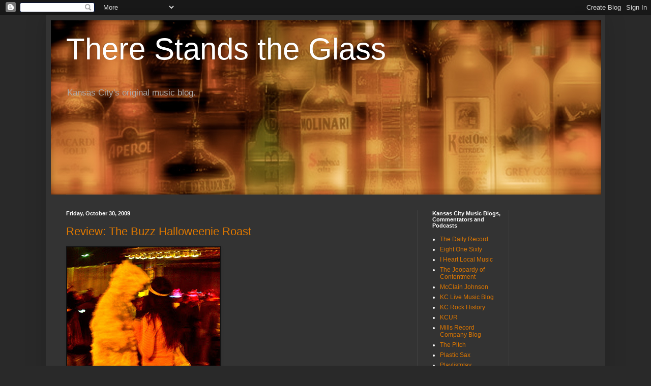

--- FILE ---
content_type: text/html; charset=UTF-8
request_url: https://therestandstheglass.blogspot.com/2009/10/
body_size: 29697
content:
<!DOCTYPE html>
<html class='v2' dir='ltr' lang='en'>
<head>
<link href='https://www.blogger.com/static/v1/widgets/335934321-css_bundle_v2.css' rel='stylesheet' type='text/css'/>
<meta content='width=1100' name='viewport'/>
<meta content='text/html; charset=UTF-8' http-equiv='Content-Type'/>
<meta content='blogger' name='generator'/>
<link href='https://therestandstheglass.blogspot.com/favicon.ico' rel='icon' type='image/x-icon'/>
<link href='http://therestandstheglass.blogspot.com/2009/10/' rel='canonical'/>
<link rel="alternate" type="application/atom+xml" title="There Stands the Glass - Atom" href="https://therestandstheglass.blogspot.com/feeds/posts/default" />
<link rel="alternate" type="application/rss+xml" title="There Stands the Glass - RSS" href="https://therestandstheglass.blogspot.com/feeds/posts/default?alt=rss" />
<link rel="service.post" type="application/atom+xml" title="There Stands the Glass - Atom" href="https://www.blogger.com/feeds/16161528/posts/default" />
<!--Can't find substitution for tag [blog.ieCssRetrofitLinks]-->
<meta content='http://therestandstheglass.blogspot.com/2009/10/' property='og:url'/>
<meta content='There Stands the Glass' property='og:title'/>
<meta content='Kansas City&#39;s original music blog.' property='og:description'/>
<title>There Stands the Glass: October 2009</title>
<style id='page-skin-1' type='text/css'><!--
/*
-----------------------------------------------
Blogger Template Style
Name:     Simple
Designer: Blogger
URL:      www.blogger.com
----------------------------------------------- */
/* Content
----------------------------------------------- */
body {
font: normal normal 12px Arial, Tahoma, Helvetica, FreeSans, sans-serif;
color: #ffffff;
background: #292929 none repeat scroll top left;
padding: 0 40px 40px 40px;
}
html body .region-inner {
min-width: 0;
max-width: 100%;
width: auto;
}
h2 {
font-size: 22px;
}
a:link {
text-decoration:none;
color: #dd7700;
}
a:visited {
text-decoration:none;
color: #cc6600;
}
a:hover {
text-decoration:underline;
color: #cc6600;
}
.body-fauxcolumn-outer .fauxcolumn-inner {
background: transparent none repeat scroll top left;
_background-image: none;
}
.body-fauxcolumn-outer .cap-top {
position: absolute;
z-index: 1;
height: 400px;
width: 100%;
}
.body-fauxcolumn-outer .cap-top .cap-left {
width: 100%;
background: transparent none repeat-x scroll top left;
_background-image: none;
}
.content-outer {
-moz-box-shadow: 0 0 40px rgba(0, 0, 0, .15);
-webkit-box-shadow: 0 0 5px rgba(0, 0, 0, .15);
-goog-ms-box-shadow: 0 0 10px #333333;
box-shadow: 0 0 40px rgba(0, 0, 0, .15);
margin-bottom: 1px;
}
.content-inner {
padding: 10px 10px;
}
.content-inner {
background-color: #333333;
}
/* Header
----------------------------------------------- */
.header-outer {
background: transparent none repeat-x scroll 0 -400px;
_background-image: none;
}
.Header h1 {
font: normal normal 60px Arial, Tahoma, Helvetica, FreeSans, sans-serif;
color: #ffffff;
text-shadow: -1px -1px 1px rgba(0, 0, 0, .2);
}
.Header h1 a {
color: #ffffff;
}
.Header .description {
font-size: 140%;
color: #aaaaaa;
}
.header-inner .Header .titlewrapper {
padding: 22px 30px;
}
.header-inner .Header .descriptionwrapper {
padding: 0 30px;
}
/* Tabs
----------------------------------------------- */
.tabs-inner .section:first-child {
border-top: 1px solid #404040;
}
.tabs-inner .section:first-child ul {
margin-top: -1px;
border-top: 1px solid #404040;
border-left: 0 solid #404040;
border-right: 0 solid #404040;
}
.tabs-inner .widget ul {
background: #222222 none repeat-x scroll 0 -800px;
_background-image: none;
border-bottom: 1px solid #404040;
margin-top: 0;
margin-left: -30px;
margin-right: -30px;
}
.tabs-inner .widget li a {
display: inline-block;
padding: .6em 1em;
font: normal normal 14px Arial, Tahoma, Helvetica, FreeSans, sans-serif;
color: #999999;
border-left: 1px solid #333333;
border-right: 0 solid #404040;
}
.tabs-inner .widget li:first-child a {
border-left: none;
}
.tabs-inner .widget li.selected a, .tabs-inner .widget li a:hover {
color: #ffffff;
background-color: #000000;
text-decoration: none;
}
/* Columns
----------------------------------------------- */
.main-outer {
border-top: 0 solid #404040;
}
.fauxcolumn-left-outer .fauxcolumn-inner {
border-right: 1px solid #404040;
}
.fauxcolumn-right-outer .fauxcolumn-inner {
border-left: 1px solid #404040;
}
/* Headings
----------------------------------------------- */
div.widget > h2,
div.widget h2.title {
margin: 0 0 1em 0;
font: normal bold 11px Arial, Tahoma, Helvetica, FreeSans, sans-serif;
color: #ffffff;
}
/* Widgets
----------------------------------------------- */
.widget .zippy {
color: #999999;
text-shadow: 2px 2px 1px rgba(0, 0, 0, .1);
}
.widget .popular-posts ul {
list-style: none;
}
/* Posts
----------------------------------------------- */
h2.date-header {
font: normal bold 11px Arial, Tahoma, Helvetica, FreeSans, sans-serif;
}
.date-header span {
background-color: transparent;
color: #ffffff;
padding: inherit;
letter-spacing: inherit;
margin: inherit;
}
.main-inner {
padding-top: 30px;
padding-bottom: 30px;
}
.main-inner .column-center-inner {
padding: 0 15px;
}
.main-inner .column-center-inner .section {
margin: 0 15px;
}
.post {
margin: 0 0 25px 0;
}
h3.post-title, .comments h4 {
font: normal normal 22px Arial, Tahoma, Helvetica, FreeSans, sans-serif;
margin: .75em 0 0;
}
.post-body {
font-size: 110%;
line-height: 1.4;
position: relative;
}
.post-body img, .post-body .tr-caption-container, .Profile img, .Image img,
.BlogList .item-thumbnail img {
padding: 0;
background: #111111;
border: 1px solid #111111;
-moz-box-shadow: 1px 1px 5px rgba(0, 0, 0, .1);
-webkit-box-shadow: 1px 1px 5px rgba(0, 0, 0, .1);
box-shadow: 1px 1px 5px rgba(0, 0, 0, .1);
}
.post-body img, .post-body .tr-caption-container {
padding: 1px;
}
.post-body .tr-caption-container {
color: #ffffff;
}
.post-body .tr-caption-container img {
padding: 0;
background: transparent;
border: none;
-moz-box-shadow: 0 0 0 rgba(0, 0, 0, .1);
-webkit-box-shadow: 0 0 0 rgba(0, 0, 0, .1);
box-shadow: 0 0 0 rgba(0, 0, 0, .1);
}
.post-header {
margin: 0 0 1.5em;
line-height: 1.6;
font-size: 90%;
}
.post-footer {
margin: 20px -2px 0;
padding: 5px 10px;
color: #888888;
background-color: #303030;
border-bottom: 1px solid #444444;
line-height: 1.6;
font-size: 90%;
}
#comments .comment-author {
padding-top: 1.5em;
border-top: 1px solid #404040;
background-position: 0 1.5em;
}
#comments .comment-author:first-child {
padding-top: 0;
border-top: none;
}
.avatar-image-container {
margin: .2em 0 0;
}
#comments .avatar-image-container img {
border: 1px solid #111111;
}
/* Comments
----------------------------------------------- */
.comments .comments-content .icon.blog-author {
background-repeat: no-repeat;
background-image: url([data-uri]);
}
.comments .comments-content .loadmore a {
border-top: 1px solid #999999;
border-bottom: 1px solid #999999;
}
.comments .comment-thread.inline-thread {
background-color: #303030;
}
.comments .continue {
border-top: 2px solid #999999;
}
/* Accents
---------------------------------------------- */
.section-columns td.columns-cell {
border-left: 1px solid #404040;
}
.blog-pager {
background: transparent none no-repeat scroll top center;
}
.blog-pager-older-link, .home-link,
.blog-pager-newer-link {
background-color: #333333;
padding: 5px;
}
.footer-outer {
border-top: 0 dashed #bbbbbb;
}
/* Mobile
----------------------------------------------- */
body.mobile  {
background-size: auto;
}
.mobile .body-fauxcolumn-outer {
background: transparent none repeat scroll top left;
}
.mobile .body-fauxcolumn-outer .cap-top {
background-size: 100% auto;
}
.mobile .content-outer {
-webkit-box-shadow: 0 0 3px rgba(0, 0, 0, .15);
box-shadow: 0 0 3px rgba(0, 0, 0, .15);
}
.mobile .tabs-inner .widget ul {
margin-left: 0;
margin-right: 0;
}
.mobile .post {
margin: 0;
}
.mobile .main-inner .column-center-inner .section {
margin: 0;
}
.mobile .date-header span {
padding: 0.1em 10px;
margin: 0 -10px;
}
.mobile h3.post-title {
margin: 0;
}
.mobile .blog-pager {
background: transparent none no-repeat scroll top center;
}
.mobile .footer-outer {
border-top: none;
}
.mobile .main-inner, .mobile .footer-inner {
background-color: #333333;
}
.mobile-index-contents {
color: #ffffff;
}
.mobile-link-button {
background-color: #dd7700;
}
.mobile-link-button a:link, .mobile-link-button a:visited {
color: #ffffff;
}
.mobile .tabs-inner .section:first-child {
border-top: none;
}
.mobile .tabs-inner .PageList .widget-content {
background-color: #000000;
color: #ffffff;
border-top: 1px solid #404040;
border-bottom: 1px solid #404040;
}
.mobile .tabs-inner .PageList .widget-content .pagelist-arrow {
border-left: 1px solid #404040;
}

--></style>
<style id='template-skin-1' type='text/css'><!--
body {
min-width: 1100px;
}
.content-outer, .content-fauxcolumn-outer, .region-inner {
min-width: 1100px;
max-width: 1100px;
_width: 1100px;
}
.main-inner .columns {
padding-left: 0;
padding-right: 360px;
}
.main-inner .fauxcolumn-center-outer {
left: 0;
right: 360px;
/* IE6 does not respect left and right together */
_width: expression(this.parentNode.offsetWidth -
parseInt("0") -
parseInt("360px") + 'px');
}
.main-inner .fauxcolumn-left-outer {
width: 0;
}
.main-inner .fauxcolumn-right-outer {
width: 360px;
}
.main-inner .column-left-outer {
width: 0;
right: 100%;
margin-left: -0;
}
.main-inner .column-right-outer {
width: 360px;
margin-right: -360px;
}
#layout {
min-width: 0;
}
#layout .content-outer {
min-width: 0;
width: 800px;
}
#layout .region-inner {
min-width: 0;
width: auto;
}
body#layout div.add_widget {
padding: 8px;
}
body#layout div.add_widget a {
margin-left: 32px;
}
--></style>
<link href='https://www.blogger.com/dyn-css/authorization.css?targetBlogID=16161528&amp;zx=f1ab4fd1-7bd5-4daa-af4d-e6ea756f670c' media='none' onload='if(media!=&#39;all&#39;)media=&#39;all&#39;' rel='stylesheet'/><noscript><link href='https://www.blogger.com/dyn-css/authorization.css?targetBlogID=16161528&amp;zx=f1ab4fd1-7bd5-4daa-af4d-e6ea756f670c' rel='stylesheet'/></noscript>
<meta name='google-adsense-platform-account' content='ca-host-pub-1556223355139109'/>
<meta name='google-adsense-platform-domain' content='blogspot.com'/>

</head>
<body class='loading variant-dark'>
<div class='navbar section' id='navbar' name='Navbar'><div class='widget Navbar' data-version='1' id='Navbar1'><script type="text/javascript">
    function setAttributeOnload(object, attribute, val) {
      if(window.addEventListener) {
        window.addEventListener('load',
          function(){ object[attribute] = val; }, false);
      } else {
        window.attachEvent('onload', function(){ object[attribute] = val; });
      }
    }
  </script>
<div id="navbar-iframe-container"></div>
<script type="text/javascript" src="https://apis.google.com/js/platform.js"></script>
<script type="text/javascript">
      gapi.load("gapi.iframes:gapi.iframes.style.bubble", function() {
        if (gapi.iframes && gapi.iframes.getContext) {
          gapi.iframes.getContext().openChild({
              url: 'https://www.blogger.com/navbar/16161528?origin\x3dhttps://therestandstheglass.blogspot.com',
              where: document.getElementById("navbar-iframe-container"),
              id: "navbar-iframe"
          });
        }
      });
    </script><script type="text/javascript">
(function() {
var script = document.createElement('script');
script.type = 'text/javascript';
script.src = '//pagead2.googlesyndication.com/pagead/js/google_top_exp.js';
var head = document.getElementsByTagName('head')[0];
if (head) {
head.appendChild(script);
}})();
</script>
</div></div>
<div class='body-fauxcolumns'>
<div class='fauxcolumn-outer body-fauxcolumn-outer'>
<div class='cap-top'>
<div class='cap-left'></div>
<div class='cap-right'></div>
</div>
<div class='fauxborder-left'>
<div class='fauxborder-right'></div>
<div class='fauxcolumn-inner'>
</div>
</div>
<div class='cap-bottom'>
<div class='cap-left'></div>
<div class='cap-right'></div>
</div>
</div>
</div>
<div class='content'>
<div class='content-fauxcolumns'>
<div class='fauxcolumn-outer content-fauxcolumn-outer'>
<div class='cap-top'>
<div class='cap-left'></div>
<div class='cap-right'></div>
</div>
<div class='fauxborder-left'>
<div class='fauxborder-right'></div>
<div class='fauxcolumn-inner'>
</div>
</div>
<div class='cap-bottom'>
<div class='cap-left'></div>
<div class='cap-right'></div>
</div>
</div>
</div>
<div class='content-outer'>
<div class='content-cap-top cap-top'>
<div class='cap-left'></div>
<div class='cap-right'></div>
</div>
<div class='fauxborder-left content-fauxborder-left'>
<div class='fauxborder-right content-fauxborder-right'></div>
<div class='content-inner'>
<header>
<div class='header-outer'>
<div class='header-cap-top cap-top'>
<div class='cap-left'></div>
<div class='cap-right'></div>
</div>
<div class='fauxborder-left header-fauxborder-left'>
<div class='fauxborder-right header-fauxborder-right'></div>
<div class='region-inner header-inner'>
<div class='header section' id='header' name='Header'><div class='widget Header' data-version='1' id='Header1'>
<div id='header-inner' style='background-image: url("https://blogger.googleusercontent.com/img/b/R29vZ2xl/AVvXsEiRDSpKQLYmewnmwJh_xyDtmDdc5FVc2vycZAQJw5bRlgCUirZ_TXqjO-ZJUoj9BtN_jO_Bs3cXXuO_FE791lph9tNa4ooooznajy0Xk9Vu8Z_ckZHY7VxfEnbQYEP-PKbcypSD/s1600/AlcoholBottlesAtBar.jpg"); background-position: left; width: 1082px; min-height: 343px; _height: 343px; background-repeat: no-repeat; '>
<div class='titlewrapper' style='background: transparent'>
<h1 class='title' style='background: transparent; border-width: 0px'>
<a href='https://therestandstheglass.blogspot.com/'>
There Stands the Glass
</a>
</h1>
</div>
<div class='descriptionwrapper'>
<p class='description'><span>Kansas City's original music blog.</span></p>
</div>
</div>
</div></div>
</div>
</div>
<div class='header-cap-bottom cap-bottom'>
<div class='cap-left'></div>
<div class='cap-right'></div>
</div>
</div>
</header>
<div class='tabs-outer'>
<div class='tabs-cap-top cap-top'>
<div class='cap-left'></div>
<div class='cap-right'></div>
</div>
<div class='fauxborder-left tabs-fauxborder-left'>
<div class='fauxborder-right tabs-fauxborder-right'></div>
<div class='region-inner tabs-inner'>
<div class='tabs no-items section' id='crosscol' name='Cross-Column'></div>
<div class='tabs no-items section' id='crosscol-overflow' name='Cross-Column 2'></div>
</div>
</div>
<div class='tabs-cap-bottom cap-bottom'>
<div class='cap-left'></div>
<div class='cap-right'></div>
</div>
</div>
<div class='main-outer'>
<div class='main-cap-top cap-top'>
<div class='cap-left'></div>
<div class='cap-right'></div>
</div>
<div class='fauxborder-left main-fauxborder-left'>
<div class='fauxborder-right main-fauxborder-right'></div>
<div class='region-inner main-inner'>
<div class='columns fauxcolumns'>
<div class='fauxcolumn-outer fauxcolumn-center-outer'>
<div class='cap-top'>
<div class='cap-left'></div>
<div class='cap-right'></div>
</div>
<div class='fauxborder-left'>
<div class='fauxborder-right'></div>
<div class='fauxcolumn-inner'>
</div>
</div>
<div class='cap-bottom'>
<div class='cap-left'></div>
<div class='cap-right'></div>
</div>
</div>
<div class='fauxcolumn-outer fauxcolumn-left-outer'>
<div class='cap-top'>
<div class='cap-left'></div>
<div class='cap-right'></div>
</div>
<div class='fauxborder-left'>
<div class='fauxborder-right'></div>
<div class='fauxcolumn-inner'>
</div>
</div>
<div class='cap-bottom'>
<div class='cap-left'></div>
<div class='cap-right'></div>
</div>
</div>
<div class='fauxcolumn-outer fauxcolumn-right-outer'>
<div class='cap-top'>
<div class='cap-left'></div>
<div class='cap-right'></div>
</div>
<div class='fauxborder-left'>
<div class='fauxborder-right'></div>
<div class='fauxcolumn-inner'>
</div>
</div>
<div class='cap-bottom'>
<div class='cap-left'></div>
<div class='cap-right'></div>
</div>
</div>
<!-- corrects IE6 width calculation -->
<div class='columns-inner'>
<div class='column-center-outer'>
<div class='column-center-inner'>
<div class='main section' id='main' name='Main'><div class='widget Blog' data-version='1' id='Blog1'>
<div class='blog-posts hfeed'>

          <div class="date-outer">
        
<h2 class='date-header'><span>Friday, October 30, 2009</span></h2>

          <div class="date-posts">
        
<div class='post-outer'>
<div class='post hentry uncustomized-post-template' itemprop='blogPost' itemscope='itemscope' itemtype='http://schema.org/BlogPosting'>
<meta content='https://blogger.googleusercontent.com/img/b/R29vZ2xl/AVvXsEgsBrfACUgz7NcBjt7c-Rm89auzSckqPkbkU9P2gXeDPbq0WcXvmUeCVSMKdOhHeV4w6SnpZMJ3YOB2731omjUOmHGcyNUS_zJkJryb8vhOEunfpiw0__dOmdtfNNcvQnMcw3IO/s400/100_0591.JPG' itemprop='image_url'/>
<meta content='16161528' itemprop='blogId'/>
<meta content='4441748171808777095' itemprop='postId'/>
<a name='4441748171808777095'></a>
<h3 class='post-title entry-title' itemprop='name'>
<a href='https://therestandstheglass.blogspot.com/2009/10/review-buzz-halloweenie-roast.html'>Review: The Buzz Halloweenie Roast</a>
</h3>
<div class='post-header'>
<div class='post-header-line-1'></div>
</div>
<div class='post-body entry-content' id='post-body-4441748171808777095' itemprop='description articleBody'>
<a href="https://blogger.googleusercontent.com/img/b/R29vZ2xl/AVvXsEgsBrfACUgz7NcBjt7c-Rm89auzSckqPkbkU9P2gXeDPbq0WcXvmUeCVSMKdOhHeV4w6SnpZMJ3YOB2731omjUOmHGcyNUS_zJkJryb8vhOEunfpiw0__dOmdtfNNcvQnMcw3IO/s1600-h/100_0591.JPG" onblur="try {parent.deselectBloggerImageGracefully();} catch(e) {}"><img alt="" border="0" id="BLOGGER_PHOTO_ID_5398467115100824226" src="https://blogger.googleusercontent.com/img/b/R29vZ2xl/AVvXsEgsBrfACUgz7NcBjt7c-Rm89auzSckqPkbkU9P2gXeDPbq0WcXvmUeCVSMKdOhHeV4w6SnpZMJ3YOB2731omjUOmHGcyNUS_zJkJryb8vhOEunfpiw0__dOmdtfNNcvQnMcw3IO/s400/100_0591.JPG" style="margin: 0pt 10px 10px 0pt; float: left; cursor: pointer; width: 300px; height: 400px;" /></a><br /><br /><br /><br /><br /><br /><br /><br /><br /><br /><br /><br /><br /><br /><br /><br /><br /><br /><br /><br /><br />The first indication that Wednesday night would be a drag came as I queued up at the gate for the Buzz's Halloweenie Roast.  I found myself amid a crush of A Flock of Seagulls fans who were loudly complaining about the music of Black Joe Lewis &amp; the Honeybears.<br /><br />"That's the worst band I've ever heard," one birdbrain remarked.<br /><br />Judge for yourself.  Here's <a href="//www.youtube.com/watch?v=FMzO6XU6DRk" target="_blank">fan footage</a>.<br /><br />While I adore the throwback soul act, I have to admit that their halfhearted effort disappointed me.  The Raveonettes were even less enthusiastic.  While I'm fairly certain that Black Joe Lewis was just having an off night, I suspect that the Raveonettes work best as a studio project.<br /><br />As unlikely as it seems, <a href="//www.youtube.com/watch?v=Ul6OPoZDLeU" target="_blank">Nuthatch 47</a>, a local Gogol Bordello-style band, offered my favorite performance of the night.  They were funny and they seemed genuinely happy to be there.  So did <a href="http://www.myspace.com/thundereaglerock" target="_blank">Thunder Eagle</a>. "Alcoholocaust," their best song, sounded as if Pat Travers was sitting in with his kid's screamo band.<br /><br />I had intended to stick around for both Jet and the mighty Architects, but the sadsacks in A Flock of Seagulls bummed me out so badly that I took flight midway through their set.<br /><br />Read Jason Harper's <a href="http://blogs.pitch.com/wayward/2009/10/review_buzz_halloweenie_roast.php" target="_blank">amusing account</a> of the event for further details.  I <strike>don't</strike> feel guilty knowing that my antisocial behavior directly contributed to his sense of despair.  <i>Ink</i> provides additional <a href="http://www.inkkc.com/photos/pics-halloweenie-roast-2009" target="_blank">party pictures</a>.<br /><br />---<br />I've neglected to note the passing of <a href="http://www.latimes.com/news/obituaries/la-me-vic-mizzy20-2009oct20,0,1713293.story" target="_blank">Vic Mizzy</a>.<br /><br />---<br />My friends are busting my chops for writing a relatively favorable <a href="http://backtorockville.typepad.com/back_to_rockville/2009/10/review-rob-thomas-1.html#more" target="_blank">review</a> of last night's Rob Thomas show.<br /><br />---<br />Kansas City Click:  <a href="http://www.myspace.com/georgewinston" target="_blank">George Freaking Winston</a> appears at Unity on the Plaza on Friday.<br /><br /><a href="http://www.myspace.com/theheartsofdarknesskc" target="_blank">The Hearts of Darkness</a> perform at Davey's on Halloween night.<br /><br />Fast Johnny Ricker plays Sunday at <a href="http://www.pilgrimchapel.org/music_events.htm" target="_blank">Pilgrim Chapel</a>.<br /><br /><a href="https://blogger.googleusercontent.com/img/b/R29vZ2xl/AVvXsEjXgKyEJxAc6o5BwZEITwlO5yWZ7YQBu6hFt5OKN5kB1Ee7XeDKNWwXaRIothszJz3ooJAklMXb10wazeeech9Q37tjbNbsrO5DGuX2bjfWEPCHLZcEPdWP4Jc_jVKIhMWb4Kg4/s1600-h/100_0587.JPG" onblur="try {parent.deselectBloggerImageGracefully();} catch(e) {}"><img alt="" border="0" id="BLOGGER_PHOTO_ID_5398495237237413538" src="https://blogger.googleusercontent.com/img/b/R29vZ2xl/AVvXsEjXgKyEJxAc6o5BwZEITwlO5yWZ7YQBu6hFt5OKN5kB1Ee7XeDKNWwXaRIothszJz3ooJAklMXb10wazeeech9Q37tjbNbsrO5DGuX2bjfWEPCHLZcEPdWP4Jc_jVKIhMWb4Kg4/s400/100_0587.JPG" style="margin: 0pt 10px 10px 0pt; float: left; cursor: pointer; width: 275px; height: 400px;" /></a><br /><br /><br /><br /><br /><br /><br /><br /><br /><br /><br /><br /><br /><br /><br /><br /><br /><br /><br /><br /><br />(Original images of costumed creepiness and Thunder Eagle by There Stands the Glass.)
<div style='clear: both;'></div>
</div>
<div class='post-footer'>
<div class='post-footer-line post-footer-line-1'>
<span class='post-author vcard'>
Posted by
<span class='fn' itemprop='author' itemscope='itemscope' itemtype='http://schema.org/Person'>
<meta content='https://www.blogger.com/profile/03325328547476858000' itemprop='url'/>
<a class='g-profile' href='https://www.blogger.com/profile/03325328547476858000' rel='author' title='author profile'>
<span itemprop='name'>Happy In Bag</span>
</a>
</span>
</span>
<span class='post-timestamp'>
at
<meta content='http://therestandstheglass.blogspot.com/2009/10/review-buzz-halloweenie-roast.html' itemprop='url'/>
<a class='timestamp-link' href='https://therestandstheglass.blogspot.com/2009/10/review-buzz-halloweenie-roast.html' rel='bookmark' title='permanent link'><abbr class='published' itemprop='datePublished' title='2009-10-30T11:48:00-07:00'>11:48 AM</abbr></a>
</span>
<span class='post-comment-link'>
<a class='comment-link' href='https://www.blogger.com/comment/fullpage/post/16161528/4441748171808777095' onclick=''>
2 comments:
  </a>
</span>
<span class='post-icons'>
<span class='item-control blog-admin pid-2104181624'>
<a href='https://www.blogger.com/post-edit.g?blogID=16161528&postID=4441748171808777095&from=pencil' title='Edit Post'>
<img alt='' class='icon-action' height='18' src='https://resources.blogblog.com/img/icon18_edit_allbkg.gif' width='18'/>
</a>
</span>
</span>
<div class='post-share-buttons goog-inline-block'>
<a class='goog-inline-block share-button sb-email' href='https://www.blogger.com/share-post.g?blogID=16161528&postID=4441748171808777095&target=email' target='_blank' title='Email This'><span class='share-button-link-text'>Email This</span></a><a class='goog-inline-block share-button sb-blog' href='https://www.blogger.com/share-post.g?blogID=16161528&postID=4441748171808777095&target=blog' onclick='window.open(this.href, "_blank", "height=270,width=475"); return false;' target='_blank' title='BlogThis!'><span class='share-button-link-text'>BlogThis!</span></a><a class='goog-inline-block share-button sb-twitter' href='https://www.blogger.com/share-post.g?blogID=16161528&postID=4441748171808777095&target=twitter' target='_blank' title='Share to X'><span class='share-button-link-text'>Share to X</span></a><a class='goog-inline-block share-button sb-facebook' href='https://www.blogger.com/share-post.g?blogID=16161528&postID=4441748171808777095&target=facebook' onclick='window.open(this.href, "_blank", "height=430,width=640"); return false;' target='_blank' title='Share to Facebook'><span class='share-button-link-text'>Share to Facebook</span></a><a class='goog-inline-block share-button sb-pinterest' href='https://www.blogger.com/share-post.g?blogID=16161528&postID=4441748171808777095&target=pinterest' target='_blank' title='Share to Pinterest'><span class='share-button-link-text'>Share to Pinterest</span></a>
</div>
</div>
<div class='post-footer-line post-footer-line-2'>
<span class='post-labels'>
</span>
</div>
<div class='post-footer-line post-footer-line-3'>
<span class='post-location'>
</span>
</div>
</div>
</div>
</div>

          </div></div>
        

          <div class="date-outer">
        
<h2 class='date-header'><span>Wednesday, October 28, 2009</span></h2>

          <div class="date-posts">
        
<div class='post-outer'>
<div class='post hentry uncustomized-post-template' itemprop='blogPost' itemscope='itemscope' itemtype='http://schema.org/BlogPosting'>
<meta content='https://blogger.googleusercontent.com/img/b/R29vZ2xl/AVvXsEhdmrUg2hOIpvrtOWKFxYSaxa4ymQYCH_gpGRoFWn2sWSpEmgUPfj4kS8Tda7UFvNpqMehTDi-SGCnqJQbbuIzGEf0gWxVzpVuolNTPB4XR13MImotfRNV3spA_IsJdySkoL1kV/s400/2885656203_299bf036c0.jpg' itemprop='image_url'/>
<meta content='16161528' itemprop='blogId'/>
<meta content='1893841217902550754' itemprop='postId'/>
<a name='1893841217902550754'></a>
<h3 class='post-title entry-title' itemprop='name'>
<a href='https://therestandstheglass.blogspot.com/2009/10/sachal-vasandani-royal-eyes.html'>Sachal Vasandani- Royal Eyes</a>
</h3>
<div class='post-header'>
<div class='post-header-line-1'></div>
</div>
<div class='post-body entry-content' id='post-body-1893841217902550754' itemprop='description articleBody'>
<a href="https://blogger.googleusercontent.com/img/b/R29vZ2xl/AVvXsEhdmrUg2hOIpvrtOWKFxYSaxa4ymQYCH_gpGRoFWn2sWSpEmgUPfj4kS8Tda7UFvNpqMehTDi-SGCnqJQbbuIzGEf0gWxVzpVuolNTPB4XR13MImotfRNV3spA_IsJdySkoL1kV/s1600-h/2885656203_299bf036c0.jpg" onblur="try {parent.deselectBloggerImageGracefully();} catch(e) {}"><img alt="" border="0" id="BLOGGER_PHOTO_ID_5397660225988635458" src="https://blogger.googleusercontent.com/img/b/R29vZ2xl/AVvXsEhdmrUg2hOIpvrtOWKFxYSaxa4ymQYCH_gpGRoFWn2sWSpEmgUPfj4kS8Tda7UFvNpqMehTDi-SGCnqJQbbuIzGEf0gWxVzpVuolNTPB4XR13MImotfRNV3spA_IsJdySkoL1kV/s400/2885656203_299bf036c0.jpg" style="margin: 0pt 10px 10px 0pt; float: left; cursor: pointer; width: 400px; height: 266px;" /></a><br /><br /><br /><br /><br /><br /><br /><br /><br /><br /><br /><br /><br /><br /><b>Eyes closed.</b><br /><br />Did you know that Norah Jones has dozens, if not hundreds, of children?<br /><br />They're not her biological kids.  But Jones' unlikely commercial success has been so astounding that jazz-informed vocalists now have a shot at commercial acclaim in the post-Jones landscape.<br /><br />One of the best of the new breed is <a href="http://www.myspace.com/sachalvasandani" target="_blank">Sachal Vasandani</a>.<br /><br />Don't mistake him for a smarmy new-school crooner.  Where Michael Buble covers the Eagles, Vasandani covers Iron and Wine.  And don't think he's a stuffy jazz formalist.  Vasandani credits Bon Iver as an influence.  It's precisely that progressive attitude that makes Vasandani so refreshing.<br /><br /><a href="http://www.amazon.com/We-Move-Sachal-Vasandani/dp/B002HQWQF2/ref=sr_1_1?ie=UTF8&amp;s=music&amp;qid=1256740494&amp;sr=1-1" target="_blank"><i>We Move</i></a>, his excellent new album, contains a few songs that would please blue-haired fans of Frank Sinatra but still more manage to be entirely contemporary without ever resorting to smooth jazz cliches or failed stabs at pop.<br /><br />Vasandani is also a gifted sonwriter.  He explains the heart-wrenching story behind "Royal Eyes" in <a href="//www.youtube.com/watch?v=m2E4zjgfWqE" target="_blank">this</a> video.<br /><br />Vasandani was featured alongside Kurt Rosenwinkel and Jason Lindner yesterday at WBGO's <a href="http://www.wbgo.org/thecheckout/" target="_blank"><i>The Checkout</i></a>.  Download the October 27 podcast <a href="http://feeds2.feedburner.com/TheCheckout-ShowPodcast?format=xml" target="_blank">here</a>.  You won't want to miss Rosenwinkel's appearance, but Vasandani's absolutely breathtaking rendition of "We Move" begins at the 17:51 mark.<br /><br />Momma Norah would be proud.<br /><br /><br />---<br />I'm struggling with the new Tech N9ne album. <i>K.O.D.</i> is really dirty.  Fortunately for me, the video version of <a href="//www.youtube.com/watch?v=a-BaUYL__uw" target="_blank">"Leave Me Alone"</a> edits out the most obscene lines.  Tech gets bonus points for featuring Kansas City's skyline as a backdrop.<br /><br />---<br />I didn't learn that Bruce Springsteen had <a href="http://www.kansascity.com/700/story/1531345.html" target="_blank">canceled</a> Monday's concert until I was a few hundred years from the arena.<br /><br />---<br />The highlight of last night's BET Hip Hop Awards was the inspired performance by <a href="//www.youtube.com/watch?v=AuWB9Nhoypw" target="_blank">Goodie Mobb</a>.  In fact, "old" guys like Cee-lo, Missy Elliott, Eminem, Ice Cube, KRS-One, Mos Def and Snoop Dogg clearly outclassed the newer artists.<br /><br />---<br />I'm encouraging my friends who think they don't like jazz to check out the <a href="http://www.myspace.com/porticoquartet" target="_blank">Portico Quartet</a>.<br /><br />---<br />Kansas City Click:  The unlikely bill of Jet, the Raveonettes, A Flock of Seagulls, <a href="//www.youtube.com/watch?v=0y_CxFnRP2k" target="_blank">Black Joe Lewis</a> and White Rabbits has been assembled for a radio station event Wednesday at the Beaumont's Backyard.  The Architects serve as headliners inside the club.<br /><br />The wonderful <a href="http://www.myspace.com/tommywomack" target="_blank">Tommy Womack</a> hits Knuckleheads on Thursday.<br /><br />(Image borrowed from the Flickr account of  <a href="http://www.flickr.com/photos/ptcentrum/" target="_blank">ptcentrum</a>.)
<div style='clear: both;'></div>
</div>
<div class='post-footer'>
<div class='post-footer-line post-footer-line-1'>
<span class='post-author vcard'>
Posted by
<span class='fn' itemprop='author' itemscope='itemscope' itemtype='http://schema.org/Person'>
<meta content='https://www.blogger.com/profile/03325328547476858000' itemprop='url'/>
<a class='g-profile' href='https://www.blogger.com/profile/03325328547476858000' rel='author' title='author profile'>
<span itemprop='name'>Happy In Bag</span>
</a>
</span>
</span>
<span class='post-timestamp'>
at
<meta content='http://therestandstheglass.blogspot.com/2009/10/sachal-vasandani-royal-eyes.html' itemprop='url'/>
<a class='timestamp-link' href='https://therestandstheglass.blogspot.com/2009/10/sachal-vasandani-royal-eyes.html' rel='bookmark' title='permanent link'><abbr class='published' itemprop='datePublished' title='2009-10-28T07:34:00-07:00'>7:34 AM</abbr></a>
</span>
<span class='post-comment-link'>
<a class='comment-link' href='https://www.blogger.com/comment/fullpage/post/16161528/1893841217902550754' onclick=''>
No comments:
  </a>
</span>
<span class='post-icons'>
<span class='item-control blog-admin pid-2104181624'>
<a href='https://www.blogger.com/post-edit.g?blogID=16161528&postID=1893841217902550754&from=pencil' title='Edit Post'>
<img alt='' class='icon-action' height='18' src='https://resources.blogblog.com/img/icon18_edit_allbkg.gif' width='18'/>
</a>
</span>
</span>
<div class='post-share-buttons goog-inline-block'>
<a class='goog-inline-block share-button sb-email' href='https://www.blogger.com/share-post.g?blogID=16161528&postID=1893841217902550754&target=email' target='_blank' title='Email This'><span class='share-button-link-text'>Email This</span></a><a class='goog-inline-block share-button sb-blog' href='https://www.blogger.com/share-post.g?blogID=16161528&postID=1893841217902550754&target=blog' onclick='window.open(this.href, "_blank", "height=270,width=475"); return false;' target='_blank' title='BlogThis!'><span class='share-button-link-text'>BlogThis!</span></a><a class='goog-inline-block share-button sb-twitter' href='https://www.blogger.com/share-post.g?blogID=16161528&postID=1893841217902550754&target=twitter' target='_blank' title='Share to X'><span class='share-button-link-text'>Share to X</span></a><a class='goog-inline-block share-button sb-facebook' href='https://www.blogger.com/share-post.g?blogID=16161528&postID=1893841217902550754&target=facebook' onclick='window.open(this.href, "_blank", "height=430,width=640"); return false;' target='_blank' title='Share to Facebook'><span class='share-button-link-text'>Share to Facebook</span></a><a class='goog-inline-block share-button sb-pinterest' href='https://www.blogger.com/share-post.g?blogID=16161528&postID=1893841217902550754&target=pinterest' target='_blank' title='Share to Pinterest'><span class='share-button-link-text'>Share to Pinterest</span></a>
</div>
</div>
<div class='post-footer-line post-footer-line-2'>
<span class='post-labels'>
</span>
</div>
<div class='post-footer-line post-footer-line-3'>
<span class='post-location'>
</span>
</div>
</div>
</div>
</div>

          </div></div>
        

          <div class="date-outer">
        
<h2 class='date-header'><span>Monday, October 26, 2009</span></h2>

          <div class="date-posts">
        
<div class='post-outer'>
<div class='post hentry uncustomized-post-template' itemprop='blogPost' itemscope='itemscope' itemtype='http://schema.org/BlogPosting'>
<meta content='https://blogger.googleusercontent.com/img/b/R29vZ2xl/AVvXsEhTiBYUZawMz7HFSE9LqAUdok72cOXyELkuJTCbPiKZhSMoylFx39EHCjKxiosuA1xrcOisJoMm360MKfcJy5HVYTWwbkkLtpwJVrCwCJLlc7YMnV0EkhUCX2NU8DS2O4jGioLZ/s400/100_0577.JPG' itemprop='image_url'/>
<meta content='16161528' itemprop='blogId'/>
<meta content='7238349717600705776' itemprop='postId'/>
<a name='7238349717600705776'></a>
<h3 class='post-title entry-title' itemprop='name'>
<a href='https://therestandstheglass.blogspot.com/2009/10/review-pogues-at-midland-theater.html'>Review: The Pogues at The Midland Theater</a>
</h3>
<div class='post-header'>
<div class='post-header-line-1'></div>
</div>
<div class='post-body entry-content' id='post-body-7238349717600705776' itemprop='description articleBody'>
<a href="https://blogger.googleusercontent.com/img/b/R29vZ2xl/AVvXsEhTiBYUZawMz7HFSE9LqAUdok72cOXyELkuJTCbPiKZhSMoylFx39EHCjKxiosuA1xrcOisJoMm360MKfcJy5HVYTWwbkkLtpwJVrCwCJLlc7YMnV0EkhUCX2NU8DS2O4jGioLZ/s1600-h/100_0577.JPG" onblur="try {parent.deselectBloggerImageGracefully();} catch(e) {}"><img alt="" border="0" id="BLOGGER_PHOTO_ID_5396904582057383074" src="https://blogger.googleusercontent.com/img/b/R29vZ2xl/AVvXsEhTiBYUZawMz7HFSE9LqAUdok72cOXyELkuJTCbPiKZhSMoylFx39EHCjKxiosuA1xrcOisJoMm360MKfcJy5HVYTWwbkkLtpwJVrCwCJLlc7YMnV0EkhUCX2NU8DS2O4jGioLZ/s400/100_0577.JPG" style="margin: 0pt 10px 10px 0pt; float: left; cursor: pointer; width: 400px; height: 310px;" /></a><br /><br /><br /><br /><br /><br /><br /><br /><br /><br /><br /><br /><br /><br /><br /><br /><br />It's a good thing I wasn't drinking at last night's concert by the Pogues.<br /><br />Even without the assistance of streams of whiskey, I misted up as the bleak "Old Main Drag" concluded.   I allowed a tear to slide down my cheek during the tender "A Rainy Night In Soho."  Had I bellied up to the bar I might now be blogging behind bars.<br /><br />It was bittersweet. Part of me felt like a guilty enabler as I watched Shane MacGowan literally fall down drunk.   But mostly I was just thrilled to finally see one of my favorite bands.  They were far better than I had any right to expect.  And when watching Shane became too painful, I concentrated on Jem Finer's incredible banjo work.<br /><br />Tim Finn's sterling <a href="http://backtorockville.typepad.com/back_to_rockville/2009/10/review-the-pogues.html#more" target="_blank">review</a> is spot-on.   I didn't enjoy the experience quite as much as <a href="http://blogs.pitch.com/wayward/2009/10/concert_review_the_pogues_at_the_midland_kansas_city.php" target="_blank">Jason Harper</a>.<br /><br />---<br />Kansas City Click:  Bruce tonight.<br /><br />(Original tear-stained blur by There Stands the Glass.)
<div style='clear: both;'></div>
</div>
<div class='post-footer'>
<div class='post-footer-line post-footer-line-1'>
<span class='post-author vcard'>
Posted by
<span class='fn' itemprop='author' itemscope='itemscope' itemtype='http://schema.org/Person'>
<meta content='https://www.blogger.com/profile/03325328547476858000' itemprop='url'/>
<a class='g-profile' href='https://www.blogger.com/profile/03325328547476858000' rel='author' title='author profile'>
<span itemprop='name'>Happy In Bag</span>
</a>
</span>
</span>
<span class='post-timestamp'>
at
<meta content='http://therestandstheglass.blogspot.com/2009/10/review-pogues-at-midland-theater.html' itemprop='url'/>
<a class='timestamp-link' href='https://therestandstheglass.blogspot.com/2009/10/review-pogues-at-midland-theater.html' rel='bookmark' title='permanent link'><abbr class='published' itemprop='datePublished' title='2009-10-26T06:44:00-07:00'>6:44 AM</abbr></a>
</span>
<span class='post-comment-link'>
<a class='comment-link' href='https://www.blogger.com/comment/fullpage/post/16161528/7238349717600705776' onclick=''>
No comments:
  </a>
</span>
<span class='post-icons'>
<span class='item-control blog-admin pid-2104181624'>
<a href='https://www.blogger.com/post-edit.g?blogID=16161528&postID=7238349717600705776&from=pencil' title='Edit Post'>
<img alt='' class='icon-action' height='18' src='https://resources.blogblog.com/img/icon18_edit_allbkg.gif' width='18'/>
</a>
</span>
</span>
<div class='post-share-buttons goog-inline-block'>
<a class='goog-inline-block share-button sb-email' href='https://www.blogger.com/share-post.g?blogID=16161528&postID=7238349717600705776&target=email' target='_blank' title='Email This'><span class='share-button-link-text'>Email This</span></a><a class='goog-inline-block share-button sb-blog' href='https://www.blogger.com/share-post.g?blogID=16161528&postID=7238349717600705776&target=blog' onclick='window.open(this.href, "_blank", "height=270,width=475"); return false;' target='_blank' title='BlogThis!'><span class='share-button-link-text'>BlogThis!</span></a><a class='goog-inline-block share-button sb-twitter' href='https://www.blogger.com/share-post.g?blogID=16161528&postID=7238349717600705776&target=twitter' target='_blank' title='Share to X'><span class='share-button-link-text'>Share to X</span></a><a class='goog-inline-block share-button sb-facebook' href='https://www.blogger.com/share-post.g?blogID=16161528&postID=7238349717600705776&target=facebook' onclick='window.open(this.href, "_blank", "height=430,width=640"); return false;' target='_blank' title='Share to Facebook'><span class='share-button-link-text'>Share to Facebook</span></a><a class='goog-inline-block share-button sb-pinterest' href='https://www.blogger.com/share-post.g?blogID=16161528&postID=7238349717600705776&target=pinterest' target='_blank' title='Share to Pinterest'><span class='share-button-link-text'>Share to Pinterest</span></a>
</div>
</div>
<div class='post-footer-line post-footer-line-2'>
<span class='post-labels'>
</span>
</div>
<div class='post-footer-line post-footer-line-3'>
<span class='post-location'>
</span>
</div>
</div>
</div>
</div>

          </div></div>
        

          <div class="date-outer">
        
<h2 class='date-header'><span>Sunday, October 25, 2009</span></h2>

          <div class="date-posts">
        
<div class='post-outer'>
<div class='post hentry uncustomized-post-template' itemprop='blogPost' itemscope='itemscope' itemtype='http://schema.org/BlogPosting'>
<meta content='https://blogger.googleusercontent.com/img/b/R29vZ2xl/AVvXsEjGiRIug256hb8HnEUhLAWNRObVO1ibceB_kNkp04szUePagtPIeI6eo_8_4y9zF7EZWkAcNPXVpANMiBLQgzMEGnMuzXzArKR3a7xf0RLvJQW_aeZASss_ArAQPEIvCH7eDc8g/s400/100_0569.JPG' itemprop='image_url'/>
<meta content='16161528' itemprop='blogId'/>
<meta content='8407513401384166166' itemprop='postId'/>
<a name='8407513401384166166'></a>
<h3 class='post-title entry-title' itemprop='name'>
<a href='https://therestandstheglass.blogspot.com/2009/10/blind-lemon-jefferson-long-lonesome.html'>Blind Lemon Jefferson- Long Lonesome Blues</a>
</h3>
<div class='post-header'>
<div class='post-header-line-1'></div>
</div>
<div class='post-body entry-content' id='post-body-8407513401384166166' itemprop='description articleBody'>
<a href="https://blogger.googleusercontent.com/img/b/R29vZ2xl/AVvXsEjGiRIug256hb8HnEUhLAWNRObVO1ibceB_kNkp04szUePagtPIeI6eo_8_4y9zF7EZWkAcNPXVpANMiBLQgzMEGnMuzXzArKR3a7xf0RLvJQW_aeZASss_ArAQPEIvCH7eDc8g/s1600-h/100_0569.JPG" onblur="try {parent.deselectBloggerImageGracefully();} catch(e) {}"><img alt="" border="0" id="BLOGGER_PHOTO_ID_5396547849325656914" src="https://blogger.googleusercontent.com/img/b/R29vZ2xl/AVvXsEjGiRIug256hb8HnEUhLAWNRObVO1ibceB_kNkp04szUePagtPIeI6eo_8_4y9zF7EZWkAcNPXVpANMiBLQgzMEGnMuzXzArKR3a7xf0RLvJQW_aeZASss_ArAQPEIvCH7eDc8g/s400/100_0569.JPG" style="float:left; margin:0 10px 10px 0;cursor:pointer; cursor:hand;width: 400px; height: 300px;" /></a><br /><br /><br /><br /><br /><br /><br /><br /><br /><br /><br /><br /><br /><br /><br /><br /><b>Long gone.</b><br /><br />As I watched a rerun of the <i>Sanford and Son</i> <a href="//www.youtube.com/watch?v=7L4rOQWmizc" target="_blank">episode</a> in which Fred fails to cash in on his collection of  "Blind Mellow Jelly" vinyl,  I realized that I've never featured <a href="http://en.wikipedia.org/wiki/Blind_Lemon_Jefferson" target="_blank">Blind Lemon Jefferson</a> at There Stands the Glass.  Once you're able to listen past the surface noise of this 1926 recording, you'll hear a vibrant vocalist and guitarist who sounds completely contemporary.  I don't know if that says more about Jefferson's genius, the timelessness of the blues or the stagnancy of today's blues artists.  Over a dozen Jefferson collections are available.  Take your pick <a href="http://www.amazon.com/Blind-Lemon-Jefferson/e/B000APEVAK/ref=sr_tc_2_0" target="_blank">here</a>.<br /><br />---<br />Kansas City Click:  <a href="//www.youtube.com/watch?v=5TJ9WDRWc0g" target="_blank">The Pogues</a> play Kansas City for the first time Sunday at the Midland Theater.<br /><br />Bruce Springsteen returns to the Sprint Center on Monday.   Unfortunately, Kansas City is slated to get the <i>Born In the USA</i> treatment.   <a href="//www.youtube.com/watch?v=KZ314hldal4" target="_blank">Here</a>'s the Bruce I love most.
<div style='clear: both;'></div>
</div>
<div class='post-footer'>
<div class='post-footer-line post-footer-line-1'>
<span class='post-author vcard'>
Posted by
<span class='fn' itemprop='author' itemscope='itemscope' itemtype='http://schema.org/Person'>
<meta content='https://www.blogger.com/profile/03325328547476858000' itemprop='url'/>
<a class='g-profile' href='https://www.blogger.com/profile/03325328547476858000' rel='author' title='author profile'>
<span itemprop='name'>Happy In Bag</span>
</a>
</span>
</span>
<span class='post-timestamp'>
at
<meta content='http://therestandstheglass.blogspot.com/2009/10/blind-lemon-jefferson-long-lonesome.html' itemprop='url'/>
<a class='timestamp-link' href='https://therestandstheglass.blogspot.com/2009/10/blind-lemon-jefferson-long-lonesome.html' rel='bookmark' title='permanent link'><abbr class='published' itemprop='datePublished' title='2009-10-25T07:39:00-07:00'>7:39 AM</abbr></a>
</span>
<span class='post-comment-link'>
<a class='comment-link' href='https://www.blogger.com/comment/fullpage/post/16161528/8407513401384166166' onclick=''>
No comments:
  </a>
</span>
<span class='post-icons'>
<span class='item-control blog-admin pid-2104181624'>
<a href='https://www.blogger.com/post-edit.g?blogID=16161528&postID=8407513401384166166&from=pencil' title='Edit Post'>
<img alt='' class='icon-action' height='18' src='https://resources.blogblog.com/img/icon18_edit_allbkg.gif' width='18'/>
</a>
</span>
</span>
<div class='post-share-buttons goog-inline-block'>
<a class='goog-inline-block share-button sb-email' href='https://www.blogger.com/share-post.g?blogID=16161528&postID=8407513401384166166&target=email' target='_blank' title='Email This'><span class='share-button-link-text'>Email This</span></a><a class='goog-inline-block share-button sb-blog' href='https://www.blogger.com/share-post.g?blogID=16161528&postID=8407513401384166166&target=blog' onclick='window.open(this.href, "_blank", "height=270,width=475"); return false;' target='_blank' title='BlogThis!'><span class='share-button-link-text'>BlogThis!</span></a><a class='goog-inline-block share-button sb-twitter' href='https://www.blogger.com/share-post.g?blogID=16161528&postID=8407513401384166166&target=twitter' target='_blank' title='Share to X'><span class='share-button-link-text'>Share to X</span></a><a class='goog-inline-block share-button sb-facebook' href='https://www.blogger.com/share-post.g?blogID=16161528&postID=8407513401384166166&target=facebook' onclick='window.open(this.href, "_blank", "height=430,width=640"); return false;' target='_blank' title='Share to Facebook'><span class='share-button-link-text'>Share to Facebook</span></a><a class='goog-inline-block share-button sb-pinterest' href='https://www.blogger.com/share-post.g?blogID=16161528&postID=8407513401384166166&target=pinterest' target='_blank' title='Share to Pinterest'><span class='share-button-link-text'>Share to Pinterest</span></a>
</div>
</div>
<div class='post-footer-line post-footer-line-2'>
<span class='post-labels'>
</span>
</div>
<div class='post-footer-line post-footer-line-3'>
<span class='post-location'>
</span>
</div>
</div>
</div>
</div>

          </div></div>
        

          <div class="date-outer">
        
<h2 class='date-header'><span>Friday, October 23, 2009</span></h2>

          <div class="date-posts">
        
<div class='post-outer'>
<div class='post hentry uncustomized-post-template' itemprop='blogPost' itemscope='itemscope' itemtype='http://schema.org/BlogPosting'>
<meta content='https://blogger.googleusercontent.com/img/b/R29vZ2xl/AVvXsEi6FUwHSntmaQ6Wghcty5Kny_gs02GPvlzqhiACFWH1nyVLZoG1KczbFId8qPyLmz5LuGdu-ii1guKhOUOtmsPRxaYJWKa9GCAeGIzuQLiIqeBk89yA2RpcDIXjbVPv7NW2mjhn/s400/100_0564.JPG' itemprop='image_url'/>
<meta content='16161528' itemprop='blogId'/>
<meta content='8973253473028105537' itemprop='postId'/>
<a name='8973253473028105537'></a>
<h3 class='post-title entry-title' itemprop='name'>
<a href='https://therestandstheglass.blogspot.com/2009/10/anne-winter.html'>Anne Winter</a>
</h3>
<div class='post-header'>
<div class='post-header-line-1'></div>
</div>
<div class='post-body entry-content' id='post-body-8973253473028105537' itemprop='description articleBody'>
<a href="https://blogger.googleusercontent.com/img/b/R29vZ2xl/AVvXsEi6FUwHSntmaQ6Wghcty5Kny_gs02GPvlzqhiACFWH1nyVLZoG1KczbFId8qPyLmz5LuGdu-ii1guKhOUOtmsPRxaYJWKa9GCAeGIzuQLiIqeBk89yA2RpcDIXjbVPv7NW2mjhn/s1600-h/100_0564.JPG" onblur="try {parent.deselectBloggerImageGracefully();} catch(e) {}"><img alt="" border="0" id="BLOGGER_PHOTO_ID_5395824580926384946" src="https://blogger.googleusercontent.com/img/b/R29vZ2xl/AVvXsEi6FUwHSntmaQ6Wghcty5Kny_gs02GPvlzqhiACFWH1nyVLZoG1KczbFId8qPyLmz5LuGdu-ii1guKhOUOtmsPRxaYJWKa9GCAeGIzuQLiIqeBk89yA2RpcDIXjbVPv7NW2mjhn/s400/100_0564.JPG" style="float:left; margin:0 10px 10px 0;cursor:pointer; cursor:hand;width: 400px; height: 300px;" /></a><br /><br /><br /><br /><br /><br /><br /><br /><br /><br /><br /><br /><br /><br /><br /><br />Everyone loved Anne Winter. She was smart, kind, generous, funny and infectiously positive.<br /><br />Here's one of the many things Anne did for me. In the mid-80s, when I decided that I actually wanted to make a living doing something I enjoyed, I determined that I should work for a man named Hal. I didn't know him, and it took a couple weeks to convince Hal to hire me at a starting wage of $3.50 an hour. In the interim, Anne allowed me to help out at her record store. I assisted her with tasks like receiving, stocking, pricing and scheduling for a couple weeks until I landed my dream job.<br /><br />Anne made me a better person. She made Kansas City a better place.<br /><br />(Anne Winter, a fixture on Kansas City's music scene for 25 years, has reportedly passed away.  Cross-posted from my personal blog.)
<div style='clear: both;'></div>
</div>
<div class='post-footer'>
<div class='post-footer-line post-footer-line-1'>
<span class='post-author vcard'>
Posted by
<span class='fn' itemprop='author' itemscope='itemscope' itemtype='http://schema.org/Person'>
<meta content='https://www.blogger.com/profile/03325328547476858000' itemprop='url'/>
<a class='g-profile' href='https://www.blogger.com/profile/03325328547476858000' rel='author' title='author profile'>
<span itemprop='name'>Happy In Bag</span>
</a>
</span>
</span>
<span class='post-timestamp'>
at
<meta content='http://therestandstheglass.blogspot.com/2009/10/anne-winter.html' itemprop='url'/>
<a class='timestamp-link' href='https://therestandstheglass.blogspot.com/2009/10/anne-winter.html' rel='bookmark' title='permanent link'><abbr class='published' itemprop='datePublished' title='2009-10-23T08:53:00-07:00'>8:53 AM</abbr></a>
</span>
<span class='post-comment-link'>
<a class='comment-link' href='https://www.blogger.com/comment/fullpage/post/16161528/8973253473028105537' onclick=''>
No comments:
  </a>
</span>
<span class='post-icons'>
<span class='item-control blog-admin pid-2104181624'>
<a href='https://www.blogger.com/post-edit.g?blogID=16161528&postID=8973253473028105537&from=pencil' title='Edit Post'>
<img alt='' class='icon-action' height='18' src='https://resources.blogblog.com/img/icon18_edit_allbkg.gif' width='18'/>
</a>
</span>
</span>
<div class='post-share-buttons goog-inline-block'>
<a class='goog-inline-block share-button sb-email' href='https://www.blogger.com/share-post.g?blogID=16161528&postID=8973253473028105537&target=email' target='_blank' title='Email This'><span class='share-button-link-text'>Email This</span></a><a class='goog-inline-block share-button sb-blog' href='https://www.blogger.com/share-post.g?blogID=16161528&postID=8973253473028105537&target=blog' onclick='window.open(this.href, "_blank", "height=270,width=475"); return false;' target='_blank' title='BlogThis!'><span class='share-button-link-text'>BlogThis!</span></a><a class='goog-inline-block share-button sb-twitter' href='https://www.blogger.com/share-post.g?blogID=16161528&postID=8973253473028105537&target=twitter' target='_blank' title='Share to X'><span class='share-button-link-text'>Share to X</span></a><a class='goog-inline-block share-button sb-facebook' href='https://www.blogger.com/share-post.g?blogID=16161528&postID=8973253473028105537&target=facebook' onclick='window.open(this.href, "_blank", "height=430,width=640"); return false;' target='_blank' title='Share to Facebook'><span class='share-button-link-text'>Share to Facebook</span></a><a class='goog-inline-block share-button sb-pinterest' href='https://www.blogger.com/share-post.g?blogID=16161528&postID=8973253473028105537&target=pinterest' target='_blank' title='Share to Pinterest'><span class='share-button-link-text'>Share to Pinterest</span></a>
</div>
</div>
<div class='post-footer-line post-footer-line-2'>
<span class='post-labels'>
</span>
</div>
<div class='post-footer-line post-footer-line-3'>
<span class='post-location'>
</span>
</div>
</div>
</div>
</div>

          </div></div>
        

          <div class="date-outer">
        
<h2 class='date-header'><span>Tuesday, October 20, 2009</span></h2>

          <div class="date-posts">
        
<div class='post-outer'>
<div class='post hentry uncustomized-post-template' itemprop='blogPost' itemscope='itemscope' itemtype='http://schema.org/BlogPosting'>
<meta content='https://blogger.googleusercontent.com/img/b/R29vZ2xl/AVvXsEgbWK2sKkm1did9AGSC0x7zhgnhj73G-stkPQQKutN_JrecQJ96ZB7ZTtDg84Q9KVdV2wf-LYPWWQWPQdvIuJIUHOnaZz5frkjm2XZDrdX2Wif8VyFgHcu2CoQg-YBuwI-uFBu7/s400/100_0559.JPG' itemprop='image_url'/>
<meta content='16161528' itemprop='blogId'/>
<meta content='8911174711460366571' itemprop='postId'/>
<a name='8911174711460366571'></a>
<h3 class='post-title entry-title' itemprop='name'>
<a href='https://therestandstheglass.blogspot.com/2009/10/larry-willis-meaning-of-blues.html'>Larry Willis- The Meaning of the Blues</a>
</h3>
<div class='post-header'>
<div class='post-header-line-1'></div>
</div>
<div class='post-body entry-content' id='post-body-8911174711460366571' itemprop='description articleBody'>
<a href="https://blogger.googleusercontent.com/img/b/R29vZ2xl/AVvXsEgbWK2sKkm1did9AGSC0x7zhgnhj73G-stkPQQKutN_JrecQJ96ZB7ZTtDg84Q9KVdV2wf-LYPWWQWPQdvIuJIUHOnaZz5frkjm2XZDrdX2Wif8VyFgHcu2CoQg-YBuwI-uFBu7/s1600-h/100_0559.JPG" onblur="try {parent.deselectBloggerImageGracefully();} catch(e) {}"><img alt="" border="0" id="BLOGGER_PHOTO_ID_5394725228270807074" src="https://blogger.googleusercontent.com/img/b/R29vZ2xl/AVvXsEgbWK2sKkm1did9AGSC0x7zhgnhj73G-stkPQQKutN_JrecQJ96ZB7ZTtDg84Q9KVdV2wf-LYPWWQWPQdvIuJIUHOnaZz5frkjm2XZDrdX2Wif8VyFgHcu2CoQg-YBuwI-uFBu7/s400/100_0559.JPG" style="float:left; margin:0 10px 10px 0;cursor:pointer; cursor:hand;width: 400px; height: 300px;" /></a><br /><br /><br /><br /><br /><br /><br /><br /><br /><br /><br /><br /><br /><br /><br /><br /><b>No more blues.</b><br /><br />I gave the Kind of Blue tribute concert a <a href="http://www.kansascity.com/entertainment/music/story/1515875.html" target="_blank">lukewarm review</a> last weekend.  The only member of Jimmy Cobb's band not walking on eggshells was pianist <a href="http://en.wikipedia.org/wiki/Larry_Willis" target="_blank">Larry Willis</a>.    I didn't like everything he did, but I appreciated Willis' attempts to snap his comrades out of their tentative reveries.  Although 1992's <a href="http://www.amazon.com/Steal-Larry-Willis-Cecil-McBee/dp/B000003HK6/ref=sr_1_1?ie=UTF8&amp;s=music&amp;qid=1256055986&amp;sr=1-1" target="_blank"><i>Steal Away</i></a> contains outstanding contributions from Gary Bartz and Cecil McBee, this solo work best exemplifies Willis' emotional playing.<br /><br />---<br />I bought Lyle Lovett's new album because it has a cover of <a href="//www.youtube.com/watch?v=oa0wcuKqwLQ" target="_blank">my favorite</a> Vince Bell song.<br /><br />---<br /><a href="//www.youtube.com/watch?v=61nFXnxSws8" target="_blank">Ron Ron</a>'s <i>Skitzo-Frinik</i> has dominated my personal playlist this month.<br /><br />---<br />More than one reader of There Stands the Glass will want to know that Bob Koester contributed to <a href="http://devilattheconfluence.blogspot.com/" target="_blank"><i>Devil At the Confluence</i></a>, a new book about the history of St. Louis blues.<br /><br />---<br />Kansas City Click: <a href="http://www.myspace.com/therichboys" target="_blank">The Rich Boys</a> top Tuesday's bill at the Riot Room.<br /><br />Eisley join <a href="//www.youtube.com/watch?v=wMT4m9ee6PE" target="_blank">Say Anything</a> at the Beaumont Club on Wednesday.
<div style='clear: both;'></div>
</div>
<div class='post-footer'>
<div class='post-footer-line post-footer-line-1'>
<span class='post-author vcard'>
Posted by
<span class='fn' itemprop='author' itemscope='itemscope' itemtype='http://schema.org/Person'>
<meta content='https://www.blogger.com/profile/03325328547476858000' itemprop='url'/>
<a class='g-profile' href='https://www.blogger.com/profile/03325328547476858000' rel='author' title='author profile'>
<span itemprop='name'>Happy In Bag</span>
</a>
</span>
</span>
<span class='post-timestamp'>
at
<meta content='http://therestandstheglass.blogspot.com/2009/10/larry-willis-meaning-of-blues.html' itemprop='url'/>
<a class='timestamp-link' href='https://therestandstheglass.blogspot.com/2009/10/larry-willis-meaning-of-blues.html' rel='bookmark' title='permanent link'><abbr class='published' itemprop='datePublished' title='2009-10-20T09:47:00-07:00'>9:47 AM</abbr></a>
</span>
<span class='post-comment-link'>
<a class='comment-link' href='https://www.blogger.com/comment/fullpage/post/16161528/8911174711460366571' onclick=''>
No comments:
  </a>
</span>
<span class='post-icons'>
<span class='item-control blog-admin pid-2104181624'>
<a href='https://www.blogger.com/post-edit.g?blogID=16161528&postID=8911174711460366571&from=pencil' title='Edit Post'>
<img alt='' class='icon-action' height='18' src='https://resources.blogblog.com/img/icon18_edit_allbkg.gif' width='18'/>
</a>
</span>
</span>
<div class='post-share-buttons goog-inline-block'>
<a class='goog-inline-block share-button sb-email' href='https://www.blogger.com/share-post.g?blogID=16161528&postID=8911174711460366571&target=email' target='_blank' title='Email This'><span class='share-button-link-text'>Email This</span></a><a class='goog-inline-block share-button sb-blog' href='https://www.blogger.com/share-post.g?blogID=16161528&postID=8911174711460366571&target=blog' onclick='window.open(this.href, "_blank", "height=270,width=475"); return false;' target='_blank' title='BlogThis!'><span class='share-button-link-text'>BlogThis!</span></a><a class='goog-inline-block share-button sb-twitter' href='https://www.blogger.com/share-post.g?blogID=16161528&postID=8911174711460366571&target=twitter' target='_blank' title='Share to X'><span class='share-button-link-text'>Share to X</span></a><a class='goog-inline-block share-button sb-facebook' href='https://www.blogger.com/share-post.g?blogID=16161528&postID=8911174711460366571&target=facebook' onclick='window.open(this.href, "_blank", "height=430,width=640"); return false;' target='_blank' title='Share to Facebook'><span class='share-button-link-text'>Share to Facebook</span></a><a class='goog-inline-block share-button sb-pinterest' href='https://www.blogger.com/share-post.g?blogID=16161528&postID=8911174711460366571&target=pinterest' target='_blank' title='Share to Pinterest'><span class='share-button-link-text'>Share to Pinterest</span></a>
</div>
</div>
<div class='post-footer-line post-footer-line-2'>
<span class='post-labels'>
</span>
</div>
<div class='post-footer-line post-footer-line-3'>
<span class='post-location'>
</span>
</div>
</div>
</div>
</div>

          </div></div>
        

          <div class="date-outer">
        
<h2 class='date-header'><span>Sunday, October 18, 2009</span></h2>

          <div class="date-posts">
        
<div class='post-outer'>
<div class='post hentry uncustomized-post-template' itemprop='blogPost' itemscope='itemscope' itemtype='http://schema.org/BlogPosting'>
<meta content='https://blogger.googleusercontent.com/img/b/R29vZ2xl/AVvXsEiOnSfU0VNrPTRR0GqOlh5mI0Jjo2EbYnQrfmbpiyHJOyRJSddUSnVK6ERjwMlKv-XrZc57TcdyA3fHy-q3eOZahgvCae8Iie5jhfjI6Y_ZR1HCf6HaUIoiE3ElJyE7BW3lGfkY/s400/100_0544.JPG' itemprop='image_url'/>
<meta content='16161528' itemprop='blogId'/>
<meta content='3952805016024419834' itemprop='postId'/>
<a name='3952805016024419834'></a>
<h3 class='post-title entry-title' itemprop='name'>
<a href='https://therestandstheglass.blogspot.com/2009/10/review-black-house-improvisors.html'>Review: Black House Improvisors' Collective at City Center Square</a>
</h3>
<div class='post-header'>
<div class='post-header-line-1'></div>
</div>
<div class='post-body entry-content' id='post-body-3952805016024419834' itemprop='description articleBody'>
<a href="https://blogger.googleusercontent.com/img/b/R29vZ2xl/AVvXsEiOnSfU0VNrPTRR0GqOlh5mI0Jjo2EbYnQrfmbpiyHJOyRJSddUSnVK6ERjwMlKv-XrZc57TcdyA3fHy-q3eOZahgvCae8Iie5jhfjI6Y_ZR1HCf6HaUIoiE3ElJyE7BW3lGfkY/s1600-h/100_0544.JPG" onblur="try {parent.deselectBloggerImageGracefully();} catch(e) {}"><img alt="" border="0" id="BLOGGER_PHOTO_ID_5394036838234504674" src="https://blogger.googleusercontent.com/img/b/R29vZ2xl/AVvXsEiOnSfU0VNrPTRR0GqOlh5mI0Jjo2EbYnQrfmbpiyHJOyRJSddUSnVK6ERjwMlKv-XrZc57TcdyA3fHy-q3eOZahgvCae8Iie5jhfjI6Y_ZR1HCf6HaUIoiE3ElJyE7BW3lGfkY/s400/100_0544.JPG" style="float:left; margin:0 10px 10px 0;cursor:pointer; cursor:hand;width: 400px; height: 294px;" /></a><br /><br /><br /><br /><br /><br /><br /><br /><br /><br /><br /><br /><br /><br /><br /><br />That's more like it.  <br /><br />The obtuse but playful sounds that reverberated through the gutted fifth floor of an office building Friday night represented precisely what's been lacking on the Kansas City jazz scene.  Inspired amateurs and seasoned professionals came together under the auspices of the <a href="http://blackhouse.typepad.com/blackhouse/" target="_blank">Black House Improvisors' Collective</a> to make glorious, jazz-based noise.<br /><br />A hipster-heavy audience of about 75 attended the ensemble's free debut public performance.  Everything they heard was anchored by the exceptional rhythm section of bassist Ben Leifer and drummer Sam Wisman.  The presence of trumpeter Stan Kessler added artistic gravitas to the proceedings.  <br /><br />The lighthearted fun wasn't always brilliant but even the failed experiments were delightfully refreshing.  <br /><br />More, please.<br /><br />Additional details about the ensemble are available in a KCUR <a href="http://www.publicbroadcasting.net/kcur/.artsmain/article/3/77/1566919/JazzBlues/First.Session.for.the.Black.House.Improvisors%27.Collective./" target="_blank">feature</a>  and at Plastic Sax posts from <a href="http://plasticsax.blogspot.com/2009/08/confirmation-weekly-news-notes_19.html" target="_blank">August 19</a> and <a href="http://plasticsax.blogspot.com/2009/10/confirmation-weekly-news-notes.html" target="_blank">October 6</a>.<br /><br /><a href="http://www.myspace.com/pelican" target="_blank">Pelican</a> headlines the Riot Room on Monday.<br /><br />(Crossposted from <a href="http://www.plasticsax.com/" target="_blank">Plastic Sax</a>.)
<div style='clear: both;'></div>
</div>
<div class='post-footer'>
<div class='post-footer-line post-footer-line-1'>
<span class='post-author vcard'>
Posted by
<span class='fn' itemprop='author' itemscope='itemscope' itemtype='http://schema.org/Person'>
<meta content='https://www.blogger.com/profile/03325328547476858000' itemprop='url'/>
<a class='g-profile' href='https://www.blogger.com/profile/03325328547476858000' rel='author' title='author profile'>
<span itemprop='name'>Happy In Bag</span>
</a>
</span>
</span>
<span class='post-timestamp'>
at
<meta content='http://therestandstheglass.blogspot.com/2009/10/review-black-house-improvisors.html' itemprop='url'/>
<a class='timestamp-link' href='https://therestandstheglass.blogspot.com/2009/10/review-black-house-improvisors.html' rel='bookmark' title='permanent link'><abbr class='published' itemprop='datePublished' title='2009-10-18T13:09:00-07:00'>1:09 PM</abbr></a>
</span>
<span class='post-comment-link'>
<a class='comment-link' href='https://www.blogger.com/comment/fullpage/post/16161528/3952805016024419834' onclick=''>
No comments:
  </a>
</span>
<span class='post-icons'>
<span class='item-control blog-admin pid-2104181624'>
<a href='https://www.blogger.com/post-edit.g?blogID=16161528&postID=3952805016024419834&from=pencil' title='Edit Post'>
<img alt='' class='icon-action' height='18' src='https://resources.blogblog.com/img/icon18_edit_allbkg.gif' width='18'/>
</a>
</span>
</span>
<div class='post-share-buttons goog-inline-block'>
<a class='goog-inline-block share-button sb-email' href='https://www.blogger.com/share-post.g?blogID=16161528&postID=3952805016024419834&target=email' target='_blank' title='Email This'><span class='share-button-link-text'>Email This</span></a><a class='goog-inline-block share-button sb-blog' href='https://www.blogger.com/share-post.g?blogID=16161528&postID=3952805016024419834&target=blog' onclick='window.open(this.href, "_blank", "height=270,width=475"); return false;' target='_blank' title='BlogThis!'><span class='share-button-link-text'>BlogThis!</span></a><a class='goog-inline-block share-button sb-twitter' href='https://www.blogger.com/share-post.g?blogID=16161528&postID=3952805016024419834&target=twitter' target='_blank' title='Share to X'><span class='share-button-link-text'>Share to X</span></a><a class='goog-inline-block share-button sb-facebook' href='https://www.blogger.com/share-post.g?blogID=16161528&postID=3952805016024419834&target=facebook' onclick='window.open(this.href, "_blank", "height=430,width=640"); return false;' target='_blank' title='Share to Facebook'><span class='share-button-link-text'>Share to Facebook</span></a><a class='goog-inline-block share-button sb-pinterest' href='https://www.blogger.com/share-post.g?blogID=16161528&postID=3952805016024419834&target=pinterest' target='_blank' title='Share to Pinterest'><span class='share-button-link-text'>Share to Pinterest</span></a>
</div>
</div>
<div class='post-footer-line post-footer-line-2'>
<span class='post-labels'>
</span>
</div>
<div class='post-footer-line post-footer-line-3'>
<span class='post-location'>
</span>
</div>
</div>
</div>
</div>

          </div></div>
        

          <div class="date-outer">
        
<h2 class='date-header'><span>Friday, October 16, 2009</span></h2>

          <div class="date-posts">
        
<div class='post-outer'>
<div class='post hentry uncustomized-post-template' itemprop='blogPost' itemscope='itemscope' itemtype='http://schema.org/BlogPosting'>
<meta content='https://blogger.googleusercontent.com/img/b/R29vZ2xl/AVvXsEgkCTl51LcHlaqOOO46ayLcTxuDDlTtLb9p3zKO8jY27piypfIiCDJJWKLyBgLwUXxd4K6Sitav6SA518BrhwOTet9l28Bwga2ix6CnJelj18CWvbVHL56wvYkShBuqf2f_7j8V/s400/100_0533.JPG' itemprop='image_url'/>
<meta content='16161528' itemprop='blogId'/>
<meta content='7494088008700094198' itemprop='postId'/>
<a name='7494088008700094198'></a>
<h3 class='post-title entry-title' itemprop='name'>
<a href='https://therestandstheglass.blogspot.com/2009/10/lee-barber-1000-miles.html'>Lee Barber- 1000 Miles</a>
</h3>
<div class='post-header'>
<div class='post-header-line-1'></div>
</div>
<div class='post-body entry-content' id='post-body-7494088008700094198' itemprop='description articleBody'>
<a href="https://blogger.googleusercontent.com/img/b/R29vZ2xl/AVvXsEgkCTl51LcHlaqOOO46ayLcTxuDDlTtLb9p3zKO8jY27piypfIiCDJJWKLyBgLwUXxd4K6Sitav6SA518BrhwOTet9l28Bwga2ix6CnJelj18CWvbVHL56wvYkShBuqf2f_7j8V/s1600-h/100_0533.JPG" onblur="try {parent.deselectBloggerImageGracefully();} catch(e) {}"><img alt="" border="0" id="BLOGGER_PHOTO_ID_5393283883997869506" src="https://blogger.googleusercontent.com/img/b/R29vZ2xl/AVvXsEgkCTl51LcHlaqOOO46ayLcTxuDDlTtLb9p3zKO8jY27piypfIiCDJJWKLyBgLwUXxd4K6Sitav6SA518BrhwOTet9l28Bwga2ix6CnJelj18CWvbVHL56wvYkShBuqf2f_7j8V/s400/100_0533.JPG" style="margin: 0pt 10px 10px 0pt; float: left; cursor: pointer; width: 400px; height: 300px;" /></a><br /><br /><br /><br /><br /><br /><br /><br /><br /><br /><br /><br /><br /><br /><br /><br /><b>No more traveling.</b><br /><br /><a href="http://leebarbermusic.com/" target="_blank">Lee Barber</a> sings broken songs about broken lives with a broken voice. <br /><br />Unflinching and world weary, his <i> Thief and Rescue</i> album is a courageous document about refusing to surrender in the face of seemingly insurmountable adversity.<br /><br />It's not pretty, but it's real.<br /><br />Co-produced by Barber and Brian Beattie, <i>Thief and Rescue</i> sounds like a lost Lou Reed album recorded in Austin between <i>Rock and Roll Heart</i> and <i>Street Hassle</i>.  Barber's hard-bitten demeanor is worthy of the lofty comparison.  Besides, both men understand that the baritone saxophone is the most underutilized instrument in popular music.<br /><br />A reproduction of an original Barber painting makes for one of 2009's most harrowing album covers.  And Barber's <a href="http://leebarbermusic.com/fr_index.cfm" target="_blank">acknowledgment</a> about the funding of <i>Thief and Rescue</i> is a poignant statement about the price of art (click the "paintings, etc." tab).<br /><br />Fans of Vic Chesnutt, Jon Dee Graham, Okkervil River and Tom Waits are encouraged to purchase <i>Thief and Rescue</i> <a href="http://leebarbermusic.com/fr_index.cfm" target="_blank">here</a>.<br /><br />---<br />Kansas City Click:  The debut public performance of the Black House Improvisors' Collective takes place at 1100 Main on Friday.  KCUR provides the <a href="http://www.publicbroadcasting.net/kcur/.artsmain/article/3/77/1566919/JazzBlues/First.Session.for.the.Black.House.Improvisors%27.Collective./" target="_blank">details</a>.<br /><br />I'm breaking my rule of exclusively listing events in the immediate vicinity of Kansas City to note that <a href="//www.youtube.com/watch?v=HTm20Ea04_I" target="_blank">John McEuen</a> will perform Saturday at the <a href="http://www.farristheatre.com/" target="_blank">Farris Theater</a> in Richmond, Missouri.<br /><br /><a href="//www.youtube.com/watch?v=PiV3cneRH8U" target="_blank">The Wee Trio</a> play Sunday at Jardine's.
<div style='clear: both;'></div>
</div>
<div class='post-footer'>
<div class='post-footer-line post-footer-line-1'>
<span class='post-author vcard'>
Posted by
<span class='fn' itemprop='author' itemscope='itemscope' itemtype='http://schema.org/Person'>
<meta content='https://www.blogger.com/profile/03325328547476858000' itemprop='url'/>
<a class='g-profile' href='https://www.blogger.com/profile/03325328547476858000' rel='author' title='author profile'>
<span itemprop='name'>Happy In Bag</span>
</a>
</span>
</span>
<span class='post-timestamp'>
at
<meta content='http://therestandstheglass.blogspot.com/2009/10/lee-barber-1000-miles.html' itemprop='url'/>
<a class='timestamp-link' href='https://therestandstheglass.blogspot.com/2009/10/lee-barber-1000-miles.html' rel='bookmark' title='permanent link'><abbr class='published' itemprop='datePublished' title='2009-10-16T13:49:00-07:00'>1:49 PM</abbr></a>
</span>
<span class='post-comment-link'>
<a class='comment-link' href='https://www.blogger.com/comment/fullpage/post/16161528/7494088008700094198' onclick=''>
5 comments:
  </a>
</span>
<span class='post-icons'>
<span class='item-control blog-admin pid-2104181624'>
<a href='https://www.blogger.com/post-edit.g?blogID=16161528&postID=7494088008700094198&from=pencil' title='Edit Post'>
<img alt='' class='icon-action' height='18' src='https://resources.blogblog.com/img/icon18_edit_allbkg.gif' width='18'/>
</a>
</span>
</span>
<div class='post-share-buttons goog-inline-block'>
<a class='goog-inline-block share-button sb-email' href='https://www.blogger.com/share-post.g?blogID=16161528&postID=7494088008700094198&target=email' target='_blank' title='Email This'><span class='share-button-link-text'>Email This</span></a><a class='goog-inline-block share-button sb-blog' href='https://www.blogger.com/share-post.g?blogID=16161528&postID=7494088008700094198&target=blog' onclick='window.open(this.href, "_blank", "height=270,width=475"); return false;' target='_blank' title='BlogThis!'><span class='share-button-link-text'>BlogThis!</span></a><a class='goog-inline-block share-button sb-twitter' href='https://www.blogger.com/share-post.g?blogID=16161528&postID=7494088008700094198&target=twitter' target='_blank' title='Share to X'><span class='share-button-link-text'>Share to X</span></a><a class='goog-inline-block share-button sb-facebook' href='https://www.blogger.com/share-post.g?blogID=16161528&postID=7494088008700094198&target=facebook' onclick='window.open(this.href, "_blank", "height=430,width=640"); return false;' target='_blank' title='Share to Facebook'><span class='share-button-link-text'>Share to Facebook</span></a><a class='goog-inline-block share-button sb-pinterest' href='https://www.blogger.com/share-post.g?blogID=16161528&postID=7494088008700094198&target=pinterest' target='_blank' title='Share to Pinterest'><span class='share-button-link-text'>Share to Pinterest</span></a>
</div>
</div>
<div class='post-footer-line post-footer-line-2'>
<span class='post-labels'>
</span>
</div>
<div class='post-footer-line post-footer-line-3'>
<span class='post-location'>
</span>
</div>
</div>
</div>
</div>

          </div></div>
        

          <div class="date-outer">
        
<h2 class='date-header'><span>Wednesday, October 14, 2009</span></h2>

          <div class="date-posts">
        
<div class='post-outer'>
<div class='post hentry uncustomized-post-template' itemprop='blogPost' itemscope='itemscope' itemtype='http://schema.org/BlogPosting'>
<meta content='https://blogger.googleusercontent.com/img/b/R29vZ2xl/AVvXsEggyhy1euTKgcLO2CPVEDDG66xTXPANW9z1jkiHfqmOUreUJFvcw0H9efFbwog_qlakwdISxve6SIchZomJSLt7iBHzERWrbGSQZL6LpoKRChG4HMmYRih5FtUott-RR2oUt6Q2/s400/100_0532.JPG' itemprop='image_url'/>
<meta content='16161528' itemprop='blogId'/>
<meta content='5427071365005456755' itemprop='postId'/>
<a name='5427071365005456755'></a>
<h3 class='post-title entry-title' itemprop='name'>
<a href='https://therestandstheglass.blogspot.com/2009/10/al-martino-1927-2009.html'>Al Martino, 1927-2009</a>
</h3>
<div class='post-header'>
<div class='post-header-line-1'></div>
</div>
<div class='post-body entry-content' id='post-body-5427071365005456755' itemprop='description articleBody'>
<a href="https://blogger.googleusercontent.com/img/b/R29vZ2xl/AVvXsEggyhy1euTKgcLO2CPVEDDG66xTXPANW9z1jkiHfqmOUreUJFvcw0H9efFbwog_qlakwdISxve6SIchZomJSLt7iBHzERWrbGSQZL6LpoKRChG4HMmYRih5FtUott-RR2oUt6Q2/s1600-h/100_0532.JPG" onblur="try {parent.deselectBloggerImageGracefully();} catch(e) {}"><img alt="" border="0" id="BLOGGER_PHOTO_ID_5392539888619733202" src="https://blogger.googleusercontent.com/img/b/R29vZ2xl/AVvXsEggyhy1euTKgcLO2CPVEDDG66xTXPANW9z1jkiHfqmOUreUJFvcw0H9efFbwog_qlakwdISxve6SIchZomJSLt7iBHzERWrbGSQZL6LpoKRChG4HMmYRih5FtUott-RR2oUt6Q2/s400/100_0532.JPG" style="float:left; margin:0 10px 10px 0;cursor:pointer; cursor:hand;width: 400px; height: 300px;" /></a><br /><br /><br /><br /><br /><br /><br /><br /><br /><br /><br /><br /><br /><br /><br /><br /><b>Goodbye.</b><br /><br />My dad's record collection had a profound impact on me.  I didn't inherit his taste, but I picked up his passion for music.  Johnny Cash, Waylon Jennings, Kris Kristofferson, Willie Nelson and Ray Price were his staples.  Sensing that tens of thousands of men were like just like my dad, non-country artists like Al Martino crassly issued Countrypolitan albums.   Sure enough, my pop bought into it.  I recall being tortured by awful Martino hits like <a href="//www.youtube.com/watch?v=KCuv05NOg-8" target="_blank">"Think I'll Go Somewhere and Cry Myself To Sleep"</a>.  I far prefer the crooner's glorious DayGlo schlock.  Hearing "Love Is Blue (L'Amour Est Bleu)" filled me with tears today.  It's not that I'm saddened by the song or stricken by news of Martino's <a href="http://www.nytimes.com/2009/10/15/arts/music/15martino.html" target="_blank">death</a>.  The forgotten sound awakened <strike>suppressed</strike> dormant childhood memories.  It's one of 25 hits on this <a href="http://www.amazon.com/Capitol-Collectors-Al-Martino/dp/B00000DRCQ/ref=sr_1_1?ie=UTF8&amp;s=music&amp;qid=1255548711&amp;sr=1-1" target="_blank">compilation</a>.<br /><br />---<br />On a related note, my favorite MP3 blog, The Driftwood Singers Present, inspired me to post a <a href="http://driftwoodsingers.blogspot.com/2009/09/appreciation-of-appreciation.html" target="_blank">lengthy comment</a> about the popular music of my infancy. <br /><br />---<br />Mastodon stomped all over me Monday night.  Converge offered brilliant performance art.  Dethklok made me laugh.  Here's  <a href="http://backtorockville.typepad.com/back_to_rockville/2009/10/review-dethklok-and-mastodon.html#comments" target="_blank">my review</a>.<br /><br />---<br />Here's <a href="//www.youtube.com/watch?v=axKImqLmvnQ" target="_blank">footage</a> of Irv da Phenom at the VooDoo Lounge.<br /><br />---<br />Kansas City Click:  I only recently became aware of <a href="http://www.wonkachild.com/" target="_blank">Wonkachild</a>.  He's at the Record Bar on Wednesday.<br /><br />The mighty <a href="http://www.myspace.com/jucifer" target="_blank">Jucifer</a> play Davey's Uptown on Thursday.
<div style='clear: both;'></div>
</div>
<div class='post-footer'>
<div class='post-footer-line post-footer-line-1'>
<span class='post-author vcard'>
Posted by
<span class='fn' itemprop='author' itemscope='itemscope' itemtype='http://schema.org/Person'>
<meta content='https://www.blogger.com/profile/03325328547476858000' itemprop='url'/>
<a class='g-profile' href='https://www.blogger.com/profile/03325328547476858000' rel='author' title='author profile'>
<span itemprop='name'>Happy In Bag</span>
</a>
</span>
</span>
<span class='post-timestamp'>
at
<meta content='http://therestandstheglass.blogspot.com/2009/10/al-martino-1927-2009.html' itemprop='url'/>
<a class='timestamp-link' href='https://therestandstheglass.blogspot.com/2009/10/al-martino-1927-2009.html' rel='bookmark' title='permanent link'><abbr class='published' itemprop='datePublished' title='2009-10-14T12:26:00-07:00'>12:26 PM</abbr></a>
</span>
<span class='post-comment-link'>
<a class='comment-link' href='https://www.blogger.com/comment/fullpage/post/16161528/5427071365005456755' onclick=''>
2 comments:
  </a>
</span>
<span class='post-icons'>
<span class='item-control blog-admin pid-2104181624'>
<a href='https://www.blogger.com/post-edit.g?blogID=16161528&postID=5427071365005456755&from=pencil' title='Edit Post'>
<img alt='' class='icon-action' height='18' src='https://resources.blogblog.com/img/icon18_edit_allbkg.gif' width='18'/>
</a>
</span>
</span>
<div class='post-share-buttons goog-inline-block'>
<a class='goog-inline-block share-button sb-email' href='https://www.blogger.com/share-post.g?blogID=16161528&postID=5427071365005456755&target=email' target='_blank' title='Email This'><span class='share-button-link-text'>Email This</span></a><a class='goog-inline-block share-button sb-blog' href='https://www.blogger.com/share-post.g?blogID=16161528&postID=5427071365005456755&target=blog' onclick='window.open(this.href, "_blank", "height=270,width=475"); return false;' target='_blank' title='BlogThis!'><span class='share-button-link-text'>BlogThis!</span></a><a class='goog-inline-block share-button sb-twitter' href='https://www.blogger.com/share-post.g?blogID=16161528&postID=5427071365005456755&target=twitter' target='_blank' title='Share to X'><span class='share-button-link-text'>Share to X</span></a><a class='goog-inline-block share-button sb-facebook' href='https://www.blogger.com/share-post.g?blogID=16161528&postID=5427071365005456755&target=facebook' onclick='window.open(this.href, "_blank", "height=430,width=640"); return false;' target='_blank' title='Share to Facebook'><span class='share-button-link-text'>Share to Facebook</span></a><a class='goog-inline-block share-button sb-pinterest' href='https://www.blogger.com/share-post.g?blogID=16161528&postID=5427071365005456755&target=pinterest' target='_blank' title='Share to Pinterest'><span class='share-button-link-text'>Share to Pinterest</span></a>
</div>
</div>
<div class='post-footer-line post-footer-line-2'>
<span class='post-labels'>
</span>
</div>
<div class='post-footer-line post-footer-line-3'>
<span class='post-location'>
</span>
</div>
</div>
</div>
</div>

          </div></div>
        

          <div class="date-outer">
        
<h2 class='date-header'><span>Sunday, October 11, 2009</span></h2>

          <div class="date-posts">
        
<div class='post-outer'>
<div class='post hentry uncustomized-post-template' itemprop='blogPost' itemscope='itemscope' itemtype='http://schema.org/BlogPosting'>
<meta content='https://blogger.googleusercontent.com/img/b/R29vZ2xl/AVvXsEicYmYNDhyphenhyphenRSn6WJsi3QMk85NEUAk0ZfwJqmYBUC4gQ9ULAZHfecig2Bsn0p829hgN5oKEPzdGyR648BCS8T2xQZm1iSWuv0tAqKYiUh6xm3k4tPVRFTZG14bcOzdGBN7_gARtF/s400/100_0510.JPG' itemprop='image_url'/>
<meta content='16161528' itemprop='blogId'/>
<meta content='4995896015047182953' itemprop='postId'/>
<a name='4995896015047182953'></a>
<h3 class='post-title entry-title' itemprop='name'>
<a href='https://therestandstheglass.blogspot.com/2009/10/review-katie-herzig-at-crosstown.html'>Review: Katie Herzig at Crosstown Station</a>
</h3>
<div class='post-header'>
<div class='post-header-line-1'></div>
</div>
<div class='post-body entry-content' id='post-body-4995896015047182953' itemprop='description articleBody'>
<a href="https://blogger.googleusercontent.com/img/b/R29vZ2xl/AVvXsEicYmYNDhyphenhyphenRSn6WJsi3QMk85NEUAk0ZfwJqmYBUC4gQ9ULAZHfecig2Bsn0p829hgN5oKEPzdGyR648BCS8T2xQZm1iSWuv0tAqKYiUh6xm3k4tPVRFTZG14bcOzdGBN7_gARtF/s1600-h/100_0510.JPG" onblur="try {parent.deselectBloggerImageGracefully();} catch(e) {}"><img alt="" border="0" id="BLOGGER_PHOTO_ID_5391380704236377586" src="https://blogger.googleusercontent.com/img/b/R29vZ2xl/AVvXsEicYmYNDhyphenhyphenRSn6WJsi3QMk85NEUAk0ZfwJqmYBUC4gQ9ULAZHfecig2Bsn0p829hgN5oKEPzdGyR648BCS8T2xQZm1iSWuv0tAqKYiUh6xm3k4tPVRFTZG14bcOzdGBN7_gARtF/s400/100_0510.JPG" style="float:left; margin:0 10px 10px 0;cursor:pointer; cursor:hand;width: 300px; height: 400px;" /></a><br /><br /><br /><br /><br /><br /><br /><br /><br /><br /><br /><br /><br /><br /><br /><br /><br /><br /><br /><br /><br />I'll be the first to admit that I didn't completely get it.  <br /><br />Even after I praised Katie Herzig's <a href="http://www.amazon.com/Apple-Tree-Katie-Herzig/dp/B0017PIADG/ref=pd_sim_m_17" target="_blank"><i>Apple Tree</i></a> to the heavens in the <a href="http://therestandstheglass.blogspot.com/2009/10/katie-herzig-wish-you-well.html" target="_blank">previous </a><i>There Stands the Glass</i> post, I still expected her to bore me Saturday night at Crosstown Station.  <br /><br />Was I ever wrong!<br /><br />The first big surprise is that she's carrying a four-piece band, including the lovely cellist pictured here.  I had attributed much of my admiration of <i>Apple Tree</i> to its ornate production.  Seeing the songs performed live, however, makes it obvious that Herzig and her band are capable of reproducing and even elaborating on those remarkable arrangements.  Unlikely textures were provided by a clarinet, accordion and whistles.  So evocative are Herzig's songs that many would work even better than the excellent Arcade Fire track featured in the <i>Where the Wild Things Are</i> <a href="//www.youtube.com/watch?v=2NOkQ4dYVaM" target="_blank">trailer</a>.<br /><br />The second surprise was discovering that Herzig is quite a looker.  Not that it should matter, but because <i>Apple Tree</i> doesn't include her photograph and publicity photos can make even a nightmare like me look presentable, I reckoned that Herzig would be rather plain.  Nope- she's gorgeous.<br /><br />There's no question that more than 70 people will be in the audience the next time I see Herzig.  In fact, I'll be surprised if she isn't an NPR and PBS staple within a year.<br /> <br />Herzig's new <i>Live In Studio: Acoustic Trio</i> project is available as a <a href="http://www.katieherzig.com/" target="_blank">free download</a> in exchange for five email addresses.<br /><br />---<br />I also caught Eldar over the weekend.  Here's <a href="http://www.kansascity.com/620/story/1502289.html" target="_blank">my review</a>.<br /><br />---<br />There may not be a single original note on <a href="http://www.myspace.com/ergrah" target="_blank">Menhirs of Er Grah</a>'s EP <i>Different World</i>.  Still, I'm entranced by its sweet freak-folk tone.  I highly recommend it to fans of the great Roy Harper.  It's a <a href="http://freemusicarchive.org/music/Menhirs_of_Er_Grah/Different_World/" target="_blank">free download</a> at Free Music Archive.<br /><br />---<br /><a href="http://www.austin360.com/blogs/content/shared-gen/blogs/austin/music/entries/2009/10/09/rusty_wier_1944_2009.html" target="_blank">Rusty Wier</a> has died.<br /><br />---<br />Kansas City Click:  I've seen AC/DC, Motorhead, Slayer and Slipknot in 2009, but my year in metal won't be complete if I don't go to the Uptown Theater on Monday to see Dethklok, Mastodon and <a href="//www.youtube.com/watch?v=89h-X-tZa_w" target="_blank">High On Fire</a>.<br /><br />The last time <a href="//www.youtube.com/watch?v=vdgj1Et8X_Y" target="_blank">The Used</a> played the Beaumont, one of my friends was forcibly ejected from the club.  Maybe I'll see a repeat performance on Tuesday.<br /><br />(Original image of Herzig's cellist by There Stands the Glass.)
<div style='clear: both;'></div>
</div>
<div class='post-footer'>
<div class='post-footer-line post-footer-line-1'>
<span class='post-author vcard'>
Posted by
<span class='fn' itemprop='author' itemscope='itemscope' itemtype='http://schema.org/Person'>
<meta content='https://www.blogger.com/profile/03325328547476858000' itemprop='url'/>
<a class='g-profile' href='https://www.blogger.com/profile/03325328547476858000' rel='author' title='author profile'>
<span itemprop='name'>Happy In Bag</span>
</a>
</span>
</span>
<span class='post-timestamp'>
at
<meta content='http://therestandstheglass.blogspot.com/2009/10/review-katie-herzig-at-crosstown.html' itemprop='url'/>
<a class='timestamp-link' href='https://therestandstheglass.blogspot.com/2009/10/review-katie-herzig-at-crosstown.html' rel='bookmark' title='permanent link'><abbr class='published' itemprop='datePublished' title='2009-10-11T09:28:00-07:00'>9:28 AM</abbr></a>
</span>
<span class='post-comment-link'>
<a class='comment-link' href='https://www.blogger.com/comment/fullpage/post/16161528/4995896015047182953' onclick=''>
No comments:
  </a>
</span>
<span class='post-icons'>
<span class='item-control blog-admin pid-2104181624'>
<a href='https://www.blogger.com/post-edit.g?blogID=16161528&postID=4995896015047182953&from=pencil' title='Edit Post'>
<img alt='' class='icon-action' height='18' src='https://resources.blogblog.com/img/icon18_edit_allbkg.gif' width='18'/>
</a>
</span>
</span>
<div class='post-share-buttons goog-inline-block'>
<a class='goog-inline-block share-button sb-email' href='https://www.blogger.com/share-post.g?blogID=16161528&postID=4995896015047182953&target=email' target='_blank' title='Email This'><span class='share-button-link-text'>Email This</span></a><a class='goog-inline-block share-button sb-blog' href='https://www.blogger.com/share-post.g?blogID=16161528&postID=4995896015047182953&target=blog' onclick='window.open(this.href, "_blank", "height=270,width=475"); return false;' target='_blank' title='BlogThis!'><span class='share-button-link-text'>BlogThis!</span></a><a class='goog-inline-block share-button sb-twitter' href='https://www.blogger.com/share-post.g?blogID=16161528&postID=4995896015047182953&target=twitter' target='_blank' title='Share to X'><span class='share-button-link-text'>Share to X</span></a><a class='goog-inline-block share-button sb-facebook' href='https://www.blogger.com/share-post.g?blogID=16161528&postID=4995896015047182953&target=facebook' onclick='window.open(this.href, "_blank", "height=430,width=640"); return false;' target='_blank' title='Share to Facebook'><span class='share-button-link-text'>Share to Facebook</span></a><a class='goog-inline-block share-button sb-pinterest' href='https://www.blogger.com/share-post.g?blogID=16161528&postID=4995896015047182953&target=pinterest' target='_blank' title='Share to Pinterest'><span class='share-button-link-text'>Share to Pinterest</span></a>
</div>
</div>
<div class='post-footer-line post-footer-line-2'>
<span class='post-labels'>
</span>
</div>
<div class='post-footer-line post-footer-line-3'>
<span class='post-location'>
</span>
</div>
</div>
</div>
</div>

          </div></div>
        

          <div class="date-outer">
        
<h2 class='date-header'><span>Thursday, October 08, 2009</span></h2>

          <div class="date-posts">
        
<div class='post-outer'>
<div class='post hentry uncustomized-post-template' itemprop='blogPost' itemscope='itemscope' itemtype='http://schema.org/BlogPosting'>
<meta content='https://blogger.googleusercontent.com/img/b/R29vZ2xl/AVvXsEg8WEO9I63qsiFFlFTiMdDpFVoB3nr3yK_BX4I_tVjIouSaHfUjWCDufJjq1cTqeNoV5qObbHrG9aKpKaiWcidruIn8Mv0pnbxJcUqkfb-TjO0agAKPYJx-O-pufy7S_K2fgfbz/s400/100_0502.JPG' itemprop='image_url'/>
<meta content='16161528' itemprop='blogId'/>
<meta content='4011130868971471354' itemprop='postId'/>
<a name='4011130868971471354'></a>
<h3 class='post-title entry-title' itemprop='name'>
<a href='https://therestandstheglass.blogspot.com/2009/10/katie-herzig-wish-you-well.html'>Katie Herzig- Wish You Well</a>
</h3>
<div class='post-header'>
<div class='post-header-line-1'></div>
</div>
<div class='post-body entry-content' id='post-body-4011130868971471354' itemprop='description articleBody'>
<a href="https://blogger.googleusercontent.com/img/b/R29vZ2xl/AVvXsEg8WEO9I63qsiFFlFTiMdDpFVoB3nr3yK_BX4I_tVjIouSaHfUjWCDufJjq1cTqeNoV5qObbHrG9aKpKaiWcidruIn8Mv0pnbxJcUqkfb-TjO0agAKPYJx-O-pufy7S_K2fgfbz/s1600-h/100_0502.JPG" onblur="try {parent.deselectBloggerImageGracefully();} catch(e) {}"><img alt="" border="0" id="BLOGGER_PHOTO_ID_5390356459460367330" src="https://blogger.googleusercontent.com/img/b/R29vZ2xl/AVvXsEg8WEO9I63qsiFFlFTiMdDpFVoB3nr3yK_BX4I_tVjIouSaHfUjWCDufJjq1cTqeNoV5qObbHrG9aKpKaiWcidruIn8Mv0pnbxJcUqkfb-TjO0agAKPYJx-O-pufy7S_K2fgfbz/s400/100_0502.JPG" style="float:left; margin:0 10px 10px 0;cursor:pointer; cursor:hand;width: 400px; height: 300px;" /></a><br /><br /><br /><br /><br /><br /><br /><br /><br /><br /><br /><br /><br /><br /><br /><br /><b>No more wishes.</b><br /><br />Priscilla Ahn.  Lenka.  Meiko.  Mindy Smith.  Rachael Yamagata.  Those are just five standouts among the hundreds of representatives of the new generation of women singer-songwriters.  Dozens are staggeringly gifted.  How does an artist stand out in such a crowded field?   In the case of <a href="http://www.katieherzig.com/" target="_blank">Katie Herzig</a> the answer is simple- just be a little bit better.   Like many of her talented contemporaries, Herzig writes excellent songs and has cultivated a unique voice.  What sets her apart is the phenomenal production of her new album <a href="http://www.amazon.com/Apple-Tree-Katie-Herzig/dp/B0017PIADG/ref=pd_sim_m_17" target="_blank"><i>Apple Tree</i></a>.  It's filled with surprising flourishes worthy of George Martin.  Here's a charming live <a href="//www.youtube.com/watch?v=HfjtrLiO-wE&amp;feature=fvw" target="_blank">performance</a> of "Wish You Well."  Herzig is currently <a href="http://www.katieherzig.com/tour.html" target="_blank">on tour</a>.<br /><br />---<br />Here's <a href="http://backtorockville.typepad.com/back_to_rockville/2009/10/review-brand-new-and-mo.html#comments" target="_blank">my review</a> of Wednesday's show by Brand New, Manchester Orchestra and Sybris.<br /><br />---<br />Too cold to clap.  That's how I felt Tuesday during Wilco's outstanding performance.  Here's some rather annoying <a href="//www.youtube.com/watch?v=iHoSeTr_RVU" target="_blank">fan footage</a>.<br /><br />---<br />Misogynistic?  Not Mac Lethal!  Here's his latest <a href="//www.youtube.com/watch?v=6PcNG7roLTc" target="_blank">video</a>.  And heaven help me, I really like it.<br /><br />---<br /><a href="http://www.guardian.co.uk/music/2009/oct/07/robert-kirby-obituary/print" target="_blank">Robert Kirby</a> has died.  (Tip via BGO.)<br /><br />---<br /><a href="//www.youtube.com/watch?v=g8VqIFSrFUU" target="_blank">Mercedes Sosa</a> died October 4.<br /><br />---<br />Kansas City Click: I've always been partial to the <a href="//www.youtube.com/watch?v=C-dXu6jWUpg" target="_blank">Bodeans</a>.  The roots rock veterans are at the VooDoo on Friday.<br /><br />Katie Herzig will be joined at Crosstown Station by <a href="//www.youtube.com/watch?v=hz7B14lWV2k" target="_blank">Barclay Martin</a> on Saturday.<br /><br /><a href="http://www.myspace.com/millagegilbert" target="_blank">Millage Gilbert</a> plays Winslow's on Sunday.
<div style='clear: both;'></div>
</div>
<div class='post-footer'>
<div class='post-footer-line post-footer-line-1'>
<span class='post-author vcard'>
Posted by
<span class='fn' itemprop='author' itemscope='itemscope' itemtype='http://schema.org/Person'>
<meta content='https://www.blogger.com/profile/03325328547476858000' itemprop='url'/>
<a class='g-profile' href='https://www.blogger.com/profile/03325328547476858000' rel='author' title='author profile'>
<span itemprop='name'>Happy In Bag</span>
</a>
</span>
</span>
<span class='post-timestamp'>
at
<meta content='http://therestandstheglass.blogspot.com/2009/10/katie-herzig-wish-you-well.html' itemprop='url'/>
<a class='timestamp-link' href='https://therestandstheglass.blogspot.com/2009/10/katie-herzig-wish-you-well.html' rel='bookmark' title='permanent link'><abbr class='published' itemprop='datePublished' title='2009-10-08T15:14:00-07:00'>3:14 PM</abbr></a>
</span>
<span class='post-comment-link'>
<a class='comment-link' href='https://www.blogger.com/comment/fullpage/post/16161528/4011130868971471354' onclick=''>
3 comments:
  </a>
</span>
<span class='post-icons'>
<span class='item-control blog-admin pid-2104181624'>
<a href='https://www.blogger.com/post-edit.g?blogID=16161528&postID=4011130868971471354&from=pencil' title='Edit Post'>
<img alt='' class='icon-action' height='18' src='https://resources.blogblog.com/img/icon18_edit_allbkg.gif' width='18'/>
</a>
</span>
</span>
<div class='post-share-buttons goog-inline-block'>
<a class='goog-inline-block share-button sb-email' href='https://www.blogger.com/share-post.g?blogID=16161528&postID=4011130868971471354&target=email' target='_blank' title='Email This'><span class='share-button-link-text'>Email This</span></a><a class='goog-inline-block share-button sb-blog' href='https://www.blogger.com/share-post.g?blogID=16161528&postID=4011130868971471354&target=blog' onclick='window.open(this.href, "_blank", "height=270,width=475"); return false;' target='_blank' title='BlogThis!'><span class='share-button-link-text'>BlogThis!</span></a><a class='goog-inline-block share-button sb-twitter' href='https://www.blogger.com/share-post.g?blogID=16161528&postID=4011130868971471354&target=twitter' target='_blank' title='Share to X'><span class='share-button-link-text'>Share to X</span></a><a class='goog-inline-block share-button sb-facebook' href='https://www.blogger.com/share-post.g?blogID=16161528&postID=4011130868971471354&target=facebook' onclick='window.open(this.href, "_blank", "height=430,width=640"); return false;' target='_blank' title='Share to Facebook'><span class='share-button-link-text'>Share to Facebook</span></a><a class='goog-inline-block share-button sb-pinterest' href='https://www.blogger.com/share-post.g?blogID=16161528&postID=4011130868971471354&target=pinterest' target='_blank' title='Share to Pinterest'><span class='share-button-link-text'>Share to Pinterest</span></a>
</div>
</div>
<div class='post-footer-line post-footer-line-2'>
<span class='post-labels'>
</span>
</div>
<div class='post-footer-line post-footer-line-3'>
<span class='post-location'>
</span>
</div>
</div>
</div>
</div>

          </div></div>
        

          <div class="date-outer">
        
<h2 class='date-header'><span>Tuesday, October 06, 2009</span></h2>

          <div class="date-posts">
        
<div class='post-outer'>
<div class='post hentry uncustomized-post-template' itemprop='blogPost' itemscope='itemscope' itemtype='http://schema.org/BlogPosting'>
<meta content='https://blogger.googleusercontent.com/img/b/R29vZ2xl/AVvXsEhtl2ixGa67KPJGSlXLXANnXxs6qdDQa84yOhgMtRUzVFFFFbYYmscdw3wEHvEZ8jn9fMWskVxmwcBwsnlr3E7EuayWociO72D1MOuKm8tPeVLsi56zQIr930QOKE7PQWyxyRND/s400/DSC00605.JPG' itemprop='image_url'/>
<meta content='16161528' itemprop='blogId'/>
<meta content='7784950639872464951' itemprop='postId'/>
<a name='7784950639872464951'></a>
<h3 class='post-title entry-title' itemprop='name'>
<a href='https://therestandstheglass.blogspot.com/2009/10/review-it-might-get-loud.html'>Review: <i>It Might Get Loud</i></a>
</h3>
<div class='post-header'>
<div class='post-header-line-1'></div>
</div>
<div class='post-body entry-content' id='post-body-7784950639872464951' itemprop='description articleBody'>
<a href="https://blogger.googleusercontent.com/img/b/R29vZ2xl/AVvXsEhtl2ixGa67KPJGSlXLXANnXxs6qdDQa84yOhgMtRUzVFFFFbYYmscdw3wEHvEZ8jn9fMWskVxmwcBwsnlr3E7EuayWociO72D1MOuKm8tPeVLsi56zQIr930QOKE7PQWyxyRND/s1600-h/DSC00605.JPG" onblur="try {parent.deselectBloggerImageGracefully();} catch(e) {}"><img alt="" border="0" id="BLOGGER_PHOTO_ID_5389506497342091826" src="https://blogger.googleusercontent.com/img/b/R29vZ2xl/AVvXsEhtl2ixGa67KPJGSlXLXANnXxs6qdDQa84yOhgMtRUzVFFFFbYYmscdw3wEHvEZ8jn9fMWskVxmwcBwsnlr3E7EuayWociO72D1MOuKm8tPeVLsi56zQIr930QOKE7PQWyxyRND/s400/DSC00605.JPG" style="float:left; margin:0 10px 10px 0;cursor:pointer; cursor:hand;width: 400px; height: 242px;" /></a><br /><br /><br /><br /><br /><br /><br /><br /><br /><br /><br /><br /><br />A good friend insisted that I meet him at a theater Saturday so that I might see <a href="//www.youtube.com/watch?v=Rl9iS2egnC0" target="_blank"><i>It Might Get Loud</i></a>.  My buddy had already taken it in twice.  He insists that it's a classic rock'n'roll movie.  <br /><br />I don't agree.<br /><br />While <i>It Might Get Loud</i> looks and sounds beautiful, I just didn't care for its reverential tone.  I already know that Jimmy Page is impossibly cool and that Jack White is a freakish roots music savant.  Consequently, I found the segments featuring The Edge to be the most interesting parts of the film.  I haven't been much of a U2 fan since <i>War</i>, but at least The Edge's thoughts and observations came as surprises.<br /><br />And  want surprises from a rock film.  I also want chaos, comedy and tragedy.<br /><br />That's why I loved <a href="//www.youtube.com/watch?v=FF4H8lB2Y_o" target="_blank"><i>Anvil!  The Story of Anvil</i></a>.  I saw a VH1 airing of the shaggy documentary on Sunday.  I'm now completely invested in the fate of the third-tier metal band.  They're ugly and clueless but they're true believers.  <br /><br />That's rock'n'roll.<br /><br /><br />---<br />I <a href="http://plasticsax.blogspot.com/2009/10/discovering-hearts-of-darkness.html" target="_blank">celebrate</a> Kansas City's Hearts of Darkness at Plastic Sax.<br /><br />---<br /><a href="http://www.divshare.com/download/8790263-a33" target="_blank">"The Chiefs Are On the Warpath"</a>!  Warning: Marilyn Maye content.  (Image via J.P.)<br /><br />---<br />Ben Sidran <a href="//www.youtube.com/watch?v=KFTbqz_6pGI" target="_blank">does</a> Bob Dylan.  Against all odds, it sounds great.  (Tip via D.B.)<br /><br />---<br />I love the <a href="//www.youtube.com/watch?v=rLoscbxjcwU" target="_blank">video</a> for "Life Is Better," the collaboration between Q-Tip and Norah Jones.  (Tip via S.S.)<br /><br />---<br />Kansas City Click: I'll be the creepy guy tailgating outside the gate Tuesday during <a href="//www.youtube.com/watch?v=_IpzNoVK2bg" target="_blank">Wilco</a>'s sold-out show at Crossroads.  Don't feel sorry for me- I'm looking forward to it.<br /><br />(Original image by There Stands the Glass.)
<div style='clear: both;'></div>
</div>
<div class='post-footer'>
<div class='post-footer-line post-footer-line-1'>
<span class='post-author vcard'>
Posted by
<span class='fn' itemprop='author' itemscope='itemscope' itemtype='http://schema.org/Person'>
<meta content='https://www.blogger.com/profile/03325328547476858000' itemprop='url'/>
<a class='g-profile' href='https://www.blogger.com/profile/03325328547476858000' rel='author' title='author profile'>
<span itemprop='name'>Happy In Bag</span>
</a>
</span>
</span>
<span class='post-timestamp'>
at
<meta content='http://therestandstheglass.blogspot.com/2009/10/review-it-might-get-loud.html' itemprop='url'/>
<a class='timestamp-link' href='https://therestandstheglass.blogspot.com/2009/10/review-it-might-get-loud.html' rel='bookmark' title='permanent link'><abbr class='published' itemprop='datePublished' title='2009-10-06T08:15:00-07:00'>8:15 AM</abbr></a>
</span>
<span class='post-comment-link'>
<a class='comment-link' href='https://www.blogger.com/comment/fullpage/post/16161528/7784950639872464951' onclick=''>
3 comments:
  </a>
</span>
<span class='post-icons'>
<span class='item-control blog-admin pid-2104181624'>
<a href='https://www.blogger.com/post-edit.g?blogID=16161528&postID=7784950639872464951&from=pencil' title='Edit Post'>
<img alt='' class='icon-action' height='18' src='https://resources.blogblog.com/img/icon18_edit_allbkg.gif' width='18'/>
</a>
</span>
</span>
<div class='post-share-buttons goog-inline-block'>
<a class='goog-inline-block share-button sb-email' href='https://www.blogger.com/share-post.g?blogID=16161528&postID=7784950639872464951&target=email' target='_blank' title='Email This'><span class='share-button-link-text'>Email This</span></a><a class='goog-inline-block share-button sb-blog' href='https://www.blogger.com/share-post.g?blogID=16161528&postID=7784950639872464951&target=blog' onclick='window.open(this.href, "_blank", "height=270,width=475"); return false;' target='_blank' title='BlogThis!'><span class='share-button-link-text'>BlogThis!</span></a><a class='goog-inline-block share-button sb-twitter' href='https://www.blogger.com/share-post.g?blogID=16161528&postID=7784950639872464951&target=twitter' target='_blank' title='Share to X'><span class='share-button-link-text'>Share to X</span></a><a class='goog-inline-block share-button sb-facebook' href='https://www.blogger.com/share-post.g?blogID=16161528&postID=7784950639872464951&target=facebook' onclick='window.open(this.href, "_blank", "height=430,width=640"); return false;' target='_blank' title='Share to Facebook'><span class='share-button-link-text'>Share to Facebook</span></a><a class='goog-inline-block share-button sb-pinterest' href='https://www.blogger.com/share-post.g?blogID=16161528&postID=7784950639872464951&target=pinterest' target='_blank' title='Share to Pinterest'><span class='share-button-link-text'>Share to Pinterest</span></a>
</div>
</div>
<div class='post-footer-line post-footer-line-2'>
<span class='post-labels'>
</span>
</div>
<div class='post-footer-line post-footer-line-3'>
<span class='post-location'>
</span>
</div>
</div>
</div>
</div>

          </div></div>
        

          <div class="date-outer">
        
<h2 class='date-header'><span>Saturday, October 03, 2009</span></h2>

          <div class="date-posts">
        
<div class='post-outer'>
<div class='post hentry uncustomized-post-template' itemprop='blogPost' itemscope='itemscope' itemtype='http://schema.org/BlogPosting'>
<meta content='https://blogger.googleusercontent.com/img/b/R29vZ2xl/AVvXsEgzprStAIF9u36It1MrouVxjbRxrXsmTfIpLfkDKsku3RAuAOeAGHVd4pTacGY8YPM5KHY1870X4huAxF9qVMEsaSsRqDl0wUx3cL2LqKfLrnI7e1S9G_atClG5FntD2wdZ4WrX/s400/100_0475.JPG' itemprop='image_url'/>
<meta content='16161528' itemprop='blogId'/>
<meta content='6004182746177953988' itemprop='postId'/>
<a name='6004182746177953988'></a>
<h3 class='post-title entry-title' itemprop='name'>
<a href='https://therestandstheglass.blogspot.com/2009/10/enchanters-i-paid-for-party.html'>The Enchanters- I Paid For the Party</a>
</h3>
<div class='post-header'>
<div class='post-header-line-1'></div>
</div>
<div class='post-body entry-content' id='post-body-6004182746177953988' itemprop='description articleBody'>
<a href="https://blogger.googleusercontent.com/img/b/R29vZ2xl/AVvXsEgzprStAIF9u36It1MrouVxjbRxrXsmTfIpLfkDKsku3RAuAOeAGHVd4pTacGY8YPM5KHY1870X4huAxF9qVMEsaSsRqDl0wUx3cL2LqKfLrnI7e1S9G_atClG5FntD2wdZ4WrX/s1600-h/100_0475.JPG" onblur="try {parent.deselectBloggerImageGracefully();} catch(e) {}"><img alt="" border="0" id="BLOGGER_PHOTO_ID_5388488630126163794" src="https://blogger.googleusercontent.com/img/b/R29vZ2xl/AVvXsEgzprStAIF9u36It1MrouVxjbRxrXsmTfIpLfkDKsku3RAuAOeAGHVd4pTacGY8YPM5KHY1870X4huAxF9qVMEsaSsRqDl0wUx3cL2LqKfLrnI7e1S9G_atClG5FntD2wdZ4WrX/s400/100_0475.JPG" style="float:left; margin:0 10px 10px 0;cursor:pointer; cursor:hand;width: 400px; height: 300px;" /></a><br /><br /><br /><br /><br /><br /><br /><br /><br /><br /><br /><br /><br /><br /><br /><br /><b>The party's over.</b><br /><br />I distinctly recall buying <a href="http://www.amazon.com/gp/product/B000002MT6/ref=dm_dp_cdp?ie=UTF8&amp;s=music&amp;qid=1254605696&amp;sr=301-1" target="_blank"><i>The Best of Loma Records: The Rise and Fall of a 1960's Soul Label</i></a> as a new release in 1995.  I needed to add Lorraine Ellison's "Stay With Me" to my collection.  As is the case with most soul music compilations, however, I quickly fell in love with the stuff I hadn't heard.   Sure, it's nice owning another copy of LInda Jones' "Hypnotized" and J.J. Jackson's "But It's Alright," but the previously undiscovered gems like the Enchanter's 1965 effort "I Paid For the Party" absolutely floored me.  The CD is out of print, but the entire 50-track collection is a steal at Amazon for only $9.99.  <br /><br />---<br />Have you seen Ghostface's shocking <a href="//www.youtube.com/watch?v=NvWef-KXyIs" target="_blank">new video</a>?  It's not exactly "Isn't She Lovely," but I'm still very pleased by its mature content.<br /><br />---<br />Follow the drama about Passion Pit's cancellation in Kansas City <a href="http://backtorockville.typepad.com/back_to_rockville/2009/10/the-dryrot-blues.html#more" target="_blank">here</a>.<br /><br />---<br />Here's <a href="//www.youtube.com/watch?v=aUx0Cgifx-Y" target="_blank">"Show Me a God"</a>, the first video from Tech N9ne's forthcoming album.  (I like it.)<br /><br />---<br />I'll let my <a href="http://backtorockville.typepad.com/back_to_rockville/2009/10/review-dave-matthews-band-and-willie-nelson.html" target="_blank">review</a> of Wednesday's arena show by the Dave Matthews Band and Willie Nelson speak for itself.  <br /><br />---<br /><a href="http://www.myspace.com/amyfarrismusic" target="_blank">Amy Farris</a> has died.  (Tip via S.S.)<br /><br />---<br />Blues drummer <a href="http://www.washingtonpost.com/wp-dyn/content/article/2009/09/30/AR2009093004815.html" target="_blank">Sam Carr</a> has died.  (Tip via BGO.)<br /><br />---<br />DJ <a href="http://www.nytimes.com/2009/10/03/arts/music/03magic.html?_r=1&amp;ref=obituaries" target="_blank">Mr. Magic</a> has died.<br /><br />---<br />Kansas City Click: When Ida McBeth is on stage Saturday at Jardine's, it'll look and and sound exactly <a href="//www.youtube.com/watch?v=RlB8ckSR1qY" target="_blank">like this</a>.  Why, oh why, do people insist on talking?<br /><br />The People's LIberation Big Band returns to the Record Bar on Sunday.  Because they're always pressing forward, it probably won't look or sound anything <a href="//www.youtube.com/watch?v=ZBxtsyX2JxY" target="_blank">like this</a>.
<div style='clear: both;'></div>
</div>
<div class='post-footer'>
<div class='post-footer-line post-footer-line-1'>
<span class='post-author vcard'>
Posted by
<span class='fn' itemprop='author' itemscope='itemscope' itemtype='http://schema.org/Person'>
<meta content='https://www.blogger.com/profile/03325328547476858000' itemprop='url'/>
<a class='g-profile' href='https://www.blogger.com/profile/03325328547476858000' rel='author' title='author profile'>
<span itemprop='name'>Happy In Bag</span>
</a>
</span>
</span>
<span class='post-timestamp'>
at
<meta content='http://therestandstheglass.blogspot.com/2009/10/enchanters-i-paid-for-party.html' itemprop='url'/>
<a class='timestamp-link' href='https://therestandstheglass.blogspot.com/2009/10/enchanters-i-paid-for-party.html' rel='bookmark' title='permanent link'><abbr class='published' itemprop='datePublished' title='2009-10-03T14:14:00-07:00'>2:14 PM</abbr></a>
</span>
<span class='post-comment-link'>
<a class='comment-link' href='https://www.blogger.com/comment/fullpage/post/16161528/6004182746177953988' onclick=''>
No comments:
  </a>
</span>
<span class='post-icons'>
<span class='item-control blog-admin pid-2104181624'>
<a href='https://www.blogger.com/post-edit.g?blogID=16161528&postID=6004182746177953988&from=pencil' title='Edit Post'>
<img alt='' class='icon-action' height='18' src='https://resources.blogblog.com/img/icon18_edit_allbkg.gif' width='18'/>
</a>
</span>
</span>
<div class='post-share-buttons goog-inline-block'>
<a class='goog-inline-block share-button sb-email' href='https://www.blogger.com/share-post.g?blogID=16161528&postID=6004182746177953988&target=email' target='_blank' title='Email This'><span class='share-button-link-text'>Email This</span></a><a class='goog-inline-block share-button sb-blog' href='https://www.blogger.com/share-post.g?blogID=16161528&postID=6004182746177953988&target=blog' onclick='window.open(this.href, "_blank", "height=270,width=475"); return false;' target='_blank' title='BlogThis!'><span class='share-button-link-text'>BlogThis!</span></a><a class='goog-inline-block share-button sb-twitter' href='https://www.blogger.com/share-post.g?blogID=16161528&postID=6004182746177953988&target=twitter' target='_blank' title='Share to X'><span class='share-button-link-text'>Share to X</span></a><a class='goog-inline-block share-button sb-facebook' href='https://www.blogger.com/share-post.g?blogID=16161528&postID=6004182746177953988&target=facebook' onclick='window.open(this.href, "_blank", "height=430,width=640"); return false;' target='_blank' title='Share to Facebook'><span class='share-button-link-text'>Share to Facebook</span></a><a class='goog-inline-block share-button sb-pinterest' href='https://www.blogger.com/share-post.g?blogID=16161528&postID=6004182746177953988&target=pinterest' target='_blank' title='Share to Pinterest'><span class='share-button-link-text'>Share to Pinterest</span></a>
</div>
</div>
<div class='post-footer-line post-footer-line-2'>
<span class='post-labels'>
</span>
</div>
<div class='post-footer-line post-footer-line-3'>
<span class='post-location'>
</span>
</div>
</div>
</div>
</div>

        </div></div>
      
</div>
<div class='blog-pager' id='blog-pager'>
<span id='blog-pager-newer-link'>
<a class='blog-pager-newer-link' href='https://therestandstheglass.blogspot.com/search?updated-max=2010-08-22T18:33:00-07:00&amp;max-results=100&amp;reverse-paginate=true' id='Blog1_blog-pager-newer-link' title='Newer Posts'>Newer Posts</a>
</span>
<span id='blog-pager-older-link'>
<a class='blog-pager-older-link' href='https://therestandstheglass.blogspot.com/search?updated-max=2009-10-03T14:14:00-07:00' id='Blog1_blog-pager-older-link' title='Older Posts'>Older Posts</a>
</span>
<a class='home-link' href='https://therestandstheglass.blogspot.com/'>Home</a>
</div>
<div class='clear'></div>
<div class='blog-feeds'>
<div class='feed-links'>
Subscribe to:
<a class='feed-link' href='https://therestandstheglass.blogspot.com/feeds/posts/default' target='_blank' type='application/atom+xml'>Comments (Atom)</a>
</div>
</div>
</div></div>
</div>
</div>
<div class='column-left-outer'>
<div class='column-left-inner'>
<aside>
</aside>
</div>
</div>
<div class='column-right-outer'>
<div class='column-right-inner'>
<aside>
<div class='sidebar no-items section' id='sidebar-right-1'></div>
<table border='0' cellpadding='0' cellspacing='0' class='section-columns columns-2'>
<tbody>
<tr>
<td class='first columns-cell'>
<div class='sidebar section' id='sidebar-right-2-1'><div class='widget LinkList' data-version='1' id='LinkList1'>
<h2>Kansas City Music Blogs, Commentators and Podcasts</h2>
<div class='widget-content'>
<ul>
<li><a href='http://joelfrancis.com'>The Daily Record</a></li>
<li><a href='http://bridge909.org/eightonesixty/'>Eight One Sixty</a></li>
<li><a href='http://iheartlocalmusic.com/'>I Heart Local Music</a></li>
<li><a href='http://thejeopardyofcontentment.blogspot.com/'>The Jeopardy of Contentment</a></li>
<li><a href='http://mcclainjohnson.com'>McClain Johnson</a></li>
<li><a href='http://www.kclivemusicblog.com/'>KC Live Music Blog</a></li>
<li><a href='http://kcrockhistory.com/'>KC Rock History</a></li>
<li><a href='http://kcur.org/music'>KCUR</a></li>
<li><a href='http://blog.millsrecordcompany.com/'>Mills Record Company Blog</a></li>
<li><a href='http://pitch.com/music'>The Pitch</a></li>
<li><a href='http://www.plasticsax.com/'>Plastic Sax</a></li>
<li><a href='http://playlistplay.com'>Playlistplay</a></li>
<li><a href='http://prousteatsasandwich.wordpress.com/'>Proust Eats a Sandwich</a></li>
<li><a href='http://www.nuthousepunks.com/blog/'>Rock Star Journalist</a></li>
<li><a href='http://shuttlecockmusic.com'>Shuttlecock</a></li>
<li><a href='http://vocalsontop.com/'>Vocals On Top</a></li>
</ul>
<div class='clear'></div>
</div>
</div><div class='widget TextList' data-version='1' id='TextList14'>
<h2>My Top 10 Albums of 2019</h2>
<div class='widget-content'>
<ul>
<li>Jamila Woods- <i>Legacy! Legacy!</i></li>
<li>Solange- <i>When I Get Home</i></li>
<li>The Art Ensemble of Chicago- <i>We Are On the Edge: A 50th Anniversary Celebration</i></li>
<li>Nick Cave & The Bad Seeds- <i>Ghosteen</i></li>
<li>Tyler, The Creator- <i>Igor</i></li>
<li>Miranda Lambert- <i>Wildcard</i></li>
<li>Kris Davis- <i>Diatom Ribbons</i></li>
<li>Mike and the Moonpies- <i>Cheap Silver and Solid Country Gold</i></li>
<li>Caroline Shaw and the Attacca Quartet- <i>Orange</i></li>
<li>Flying Lotus- <i>Flamagra</i></li>
</ul>
<div class='clear'></div>
</div>
</div><div class='widget TextList' data-version='1' id='TextList13'>
<h2>My Top Ten Albums of 2018</h2>
<div class='widget-content'>
<ul>
<li>Dave Holland- <i>Uncharted Territories</i></li>
<li>Kendrick Lamar, The Weeknd & SZA- <i>Black Panther: The Album</i></li>
<li>Ambrose Akinmusire- <i>Origami Harvest</i></li>
<li>St. Vincent- <i>MassEducation</i></li>
<li>Rhye- <i>Blood</i></li>
<li>Drake- <i>Scorpion</i></li>
<li>Logan Richardson- <i>Blues People</i></li>
<li>Cardi B- <i>Invasion of Privacy</i></li>
<li>Fatoumata Diawara- <i>Fenfo</i></li>
<li>RP Boo- <i>I&#8217;ll Tell You What!</i></li>
</ul>
<div class='clear'></div>
</div>
</div><div class='widget TextList' data-version='1' id='TextList12'>
<h2>My Top Ten Albums of 2017</h2>
<div class='widget-content'>
<ul>
<li>Kendrick Lamar- <i>Damn</i></li>
<li>Vince Staples- <i>Big Fish Theory</i></li>
<li>Big K.R.I.T.- <i>4eva Is A Mighty Long Time</i></li>
<li>Lee Ann Womack- <i>The Lonely, the Lonesome & the Gone</i></li>
<li>Miguel Zenón- <i>Típico</i></li>
<li>Tarkovsky Quartet- <i>Nuit Blanche</i></li>
<li>Matt Otto and Ensemble Ibérica- <i>Ibérica</i></li>
<li>Brockhampton- <i>Saturation II</i></li>
<li>Lorde- <i>Melodrama</i></li>
<li>Bobby Watson- <i>Made In America</i></li>
</ul>
<div class='clear'></div>
</div>
</div><div class='widget TextList' data-version='1' id='TextList11'>
<h2>My Top Ten Albums of 2016</h2>
<div class='widget-content'>
<ul>
<li>Kanye West- <i>The Life of Pablo</i></li>
<li>Chance the Rapper- <i>Coloring Book</i></li>
<li>Hélène Grimaud- <i>Water</i></li>
<li>Logan Richardson- <i>Shift</i></li>
<li>Rich the Factor- <i>Smile</i></li>
<li>Rihanna- <i>Anti</i></li>
<li>Jóhann Jóhannsson- <i>Orphée</i></li>
<li>David Bowie- <i>Blackstar</i></li>
<li>David Murray, Geri Allen and Terri Lyne Carrington- <i>Perfection</i></li>
<li>Miranda Lambert- <i>The Weight of These Wings</i></li>
</ul>
<div class='clear'></div>
</div>
</div><div class='widget TextList' data-version='1' id='TextList10'>
<h2>My Top Ten Albums of 2015</h2>
<div class='widget-content'>
<ul>
<li>Kendrick Lamar- <i>To Pimp a Butterfly</i></li>
<li>Jill Scott- <i>Woman</i></li>
<li>Rudresh Mahanthappa- <i>Bird Calls</i></li>
<li>Eddie Moore and the Outer Circle- <i>Live in Kansas City</i></li>
<li>Vince Staples- <i>Summertime '06</i></li>
<li>Valentina Lisitsa- <i>Plays Philip Glass</i></li>
<li>Ghostface Killah and Badbadnotgood- <i>Sour Soul</i></li>
<li>Torche- <i>Restarter</i></li>
<li>Lalah Hathaway- <i>Live</i></li>
<li>Tech N9ne- <i>Special Effects</i></li>
</ul>
<div class='clear'></div>
</div>
</div><div class='widget TextList' data-version='1' id='TextList9'>
<h2>My Top Ten Albums of 2014</h2>
<div class='widget-content'>
<ul>
<li>Flying Lotus- <i>You're Dead!</i></li>
<li>St. Vincent- <i>St. Vincent</i></li>
<li>Peter Schlamb- <i>Tinks</i></li>
<li>Naomi Shelton & the Gospel Queens- <i>Cold World</i></li>
<li>Against Me!- <i>Transgender Dysphoria Blues</i></li>
<li>The Architects- <i>Border Wars (Episode II)</i></li>
<li>Kris Bowers- <i>Heroes + Misfits</i></li>
<li>Keyshia Cole- <i>Point of No Return</i></li>
<li>Joyce DiDonato- <i>Stella di Napoli</i></li>
<li>Young Fathers- <i>Dead</i></li>
</ul>
<div class='clear'></div>
</div>
</div><div class='widget TextList' data-version='1' id='TextList8'>
<h2>My Top Ten Albums of 2013</h2>
<div class='widget-content'>
<ul>
<li>Earl Sweatshirt- <i>Doris</i></li>
<li>Pat Metheny- <i>Tap: John Zorn&#8217;s Book of Angels, vol. 20</i></li>
<li>Kanye West- <i>Yeezus</i></li>
<li>The Grisly Hand- <i>Country Singles</i></li>
<li>José James- <i>No Beginning No End</i></li>
<li>Dave Holland- <i>Prism</i></li>
<li>Kvelertak- <i>Meir</i></li>
<li>Ghostface Killah- <i>Twelve Reasons To Die</i></li>
<li>Tech N9ne- <i>Something Else</i></li>
<li>Lorde- <i>Pure Heroine</i></li>
</ul>
<div class='clear'></div>
</div>
</div><div class='widget TextList' data-version='1' id='TextList7'>
<h2>My Top Ten Albums of 2012</h2>
<div class='widget-content'>
<ul>
<li>Frank Ocean- <i>Channel Orange</i></li>
<li>Christian Scott- <i>Christian aTunde Adjuah</i></li>
<li>Meshuggah- <i>Koloss</i></li>
<li>Killer Mike- <i>R.A.P. Music</i></li>
<li>Hilary Hahn &amp; Hauschka- <i>Silfra</i></li>
<li>Pat Metheny- <i>Unity Band</i></li>
<li>Iris DeMent- <i>Sing the Delta</i></li>
<li>Kendrick Lamar- <i>Good Kid, M.A.A.D. City</i></li>
<li>Lionel Loueke- <i>Heritage</i></li>
<li>Krizz Kaliko- <i>Kickin' &amp; Screamin'</i></li>
</ul>
<div class='clear'></div>
</div>
</div><div class='widget TextList' data-version='1' id='TextList1'>
<h2>My Top Ten Albums of 2011</h2>
<div class='widget-content'>
<ul>
<li>Jacob Fred Jazz Odyssey- <i>The Race Riot Suite</i></li>
<li>F*cked Up- <i>David Comes To Life</i></li>
<li>Joe Lovano &amp; Us 5- <i>Bird Songs</i></li>
<li>Shabazz Palaces- <i>Black Up</i></li>
<li>Tech N9ne- <i>All 6's and 7's</i></li>
<li>Bill Frisell &amp; Vinicius Cantuaria- <i>Lagrimas Mexicanas</i></li>
<li>Lil Wayne- <i>Tha Carter IV</i></li>
<li>Ambrose Akinmusire- <i>When the Heart Emerges Glistening</i></li>
<li>Jill Scott- <i>The Light of the Sun</i></li>
<li>The Get Up Kids- <i>There Are Rules</i></li>
</ul>
<div class='clear'></div>
</div>
</div><div class='widget TextList' data-version='1' id='TextList2'>
<h2>My Top Ten Albums of 2010</h2>
<div class='widget-content'>
<ul>
<li>Bobby Watson- <i>The Gates BBQ Suite</i></li>
<li>Sleigh Bells- <i>Treats</i></li>
<li>Rudresh Mahanthappa and Bunky Green- <i>Apex</i></li>
<li>Deftones- <i>Diamond Eyes</i></li>
<li>Rick Ross- <i>Teflon Don</i></li>
<li>Kanye West- <i>My Beautiful Dark Twisted Fantasy</i></li>
<li>Tracey Thorn- <i>Love and Its Opposite</i></li>
<li>Merle Haggard- <i>I Am What I Am</i></li>
<li>Esperanza Spalding- <i>Chamber Music Society</i></li>
<li>Alaturka- <i>Tamam Abi</i></li>
</ul>
<div class='clear'></div>
</div>
</div><div class='widget TextList' data-version='1' id='TextList3'>
<h2>My Top Ten Albums of 2009</h2>
<div class='widget-content'>
<ul>
<li>Maxwell- <i>BLACKsummers'night</i></li>
<li>P.O.S.- <i>Never Better</i></li>
<li>Ron Ron- <i>Skitzofrinik</i></li>
<li>Green Day- <i>21st Century Breakdown</i></li>
<li>Joe Lovano- <i>Folk Art</i></li>
<li>Cecilia Bartoli- <i>Sacrificium</i></li>
<li>Steddy P- <i>Style Like Mind</i></li>
<li>Neko Case- <i>Middle Cyclone</i></li>
<li>Graciela Beltran- <i>La Reina de la Banda</i></li>
<li>The Life and Times- <i>Tragic Boogie</i></li>
</ul>
<div class='clear'></div>
</div>
</div><div class='widget TextList' data-version='1' id='TextList4'>
<h2>My Top Ten Albums of 2008</h2>
<div class='widget-content'>
<ul>
<li>Erykah Badu- <i>New Amerikah Part One (4th World War)</i></li>
<li>Atmosphere- <i>When Life Gives You Lemons...</i></li>
<li>The Game- <i>LAX</i></li>
<li>Julieta Venegas- <i>MTV Unplugged</i></li>
<li>Tech N9ne- <i>Killer</i></li>
<li>Duffy- <i>Rockferry</i></li>
<li>Chick Corea &amp; Gary Burton- <i>The New Crystal Silence</i></li>
<li>Girl Talk- <i>Feed the Animals</i></li>
<li>Wynton Marsalis &amp; Willie Nelson- <i>Two Men With the Blues</i></li>
<li>Lil Wayne- <i>Tha Carter III</i></li>
</ul>
<div class='clear'></div>
</div>
</div><div class='widget TextList' data-version='1' id='TextList5'>
<h2>My Top Ten Albums of 2007</h2>
<div class='widget-content'>
<ul>
<li>Kanye West- <i>Graduation</i></li>
<li>The Frames- <i>The Cost</i></li>
<li>Robert Glasper- <i>In My Element</i></li>
<li>White Stripes- <i>Icky Thump</i></li>
<li>UGK- <i>Underground Kingz</i></li>
<li>Jay-Z- <i>American Gangster</i></li>
<li>Wynton Marsalis- <i>From the Plantation To the Penitentiary</i></li>
<li>Alison Krauss-  <i>A Hundred Miles Or More</i></li>
<li>OK Jones- <i>Elephantoms</i></li>
<li>Kenny Wayne Shepherd- <i>10 Days Out: Blues From the Backroads</i></li>
</ul>
<div class='clear'></div>
</div>
</div><div class='widget TextList' data-version='1' id='TextList6'>
<h2>My Top Ten Albums of 2006</h2>
<div class='widget-content'>
<ul>
<li>Juana Molina- <i>Son</i></li>
<li>Cat Power- <i>The Greatest</i></li>
<li>The Hold Steady- <i>Boys and Girls In America</i></li>
<li>Ghostface Killah- <i>Fishscale</i></li>
<li>Outkast- <i>Idlewild</i></li>
<li>The Architects- <i>Revenge</i></li>
<li>Gregory Hickman-Williams- <i>Passages</i></li>
<li>Willie Nelson- <i>You Don't Know Me...</i></li>
<li>Cibelle- <i>The Shine of Dried Electric Leaves</i></li>
<li>Arctic Monkeys- <i>Whatever People Say I Am...</i></li>
</ul>
<div class='clear'></div>
</div>
</div><div class='widget BlogArchive' data-version='1' id='BlogArchive1'>
<h2>Blog Archive</h2>
<div class='widget-content'>
<div id='ArchiveList'>
<div id='BlogArchive1_ArchiveList'>
<ul class='hierarchy'>
<li class='archivedate collapsed'>
<a class='toggle' href='javascript:void(0)'>
<span class='zippy'>

        &#9658;&#160;
      
</span>
</a>
<a class='post-count-link' href='https://therestandstheglass.blogspot.com/2020/'>
2020
</a>
<span class='post-count' dir='ltr'>(63)</span>
<ul class='hierarchy'>
<li class='archivedate collapsed'>
<a class='toggle' href='javascript:void(0)'>
<span class='zippy'>

        &#9658;&#160;
      
</span>
</a>
<a class='post-count-link' href='https://therestandstheglass.blogspot.com/2020/08/'>
August
</a>
<span class='post-count' dir='ltr'>(8)</span>
</li>
</ul>
<ul class='hierarchy'>
<li class='archivedate collapsed'>
<a class='toggle' href='javascript:void(0)'>
<span class='zippy'>

        &#9658;&#160;
      
</span>
</a>
<a class='post-count-link' href='https://therestandstheglass.blogspot.com/2020/07/'>
July
</a>
<span class='post-count' dir='ltr'>(12)</span>
</li>
</ul>
<ul class='hierarchy'>
<li class='archivedate collapsed'>
<a class='toggle' href='javascript:void(0)'>
<span class='zippy'>

        &#9658;&#160;
      
</span>
</a>
<a class='post-count-link' href='https://therestandstheglass.blogspot.com/2020/06/'>
June
</a>
<span class='post-count' dir='ltr'>(9)</span>
</li>
</ul>
<ul class='hierarchy'>
<li class='archivedate collapsed'>
<a class='toggle' href='javascript:void(0)'>
<span class='zippy'>

        &#9658;&#160;
      
</span>
</a>
<a class='post-count-link' href='https://therestandstheglass.blogspot.com/2020/05/'>
May
</a>
<span class='post-count' dir='ltr'>(6)</span>
</li>
</ul>
<ul class='hierarchy'>
<li class='archivedate collapsed'>
<a class='toggle' href='javascript:void(0)'>
<span class='zippy'>

        &#9658;&#160;
      
</span>
</a>
<a class='post-count-link' href='https://therestandstheglass.blogspot.com/2020/04/'>
April
</a>
<span class='post-count' dir='ltr'>(8)</span>
</li>
</ul>
<ul class='hierarchy'>
<li class='archivedate collapsed'>
<a class='toggle' href='javascript:void(0)'>
<span class='zippy'>

        &#9658;&#160;
      
</span>
</a>
<a class='post-count-link' href='https://therestandstheglass.blogspot.com/2020/03/'>
March
</a>
<span class='post-count' dir='ltr'>(8)</span>
</li>
</ul>
<ul class='hierarchy'>
<li class='archivedate collapsed'>
<a class='toggle' href='javascript:void(0)'>
<span class='zippy'>

        &#9658;&#160;
      
</span>
</a>
<a class='post-count-link' href='https://therestandstheglass.blogspot.com/2020/02/'>
February
</a>
<span class='post-count' dir='ltr'>(8)</span>
</li>
</ul>
<ul class='hierarchy'>
<li class='archivedate collapsed'>
<a class='toggle' href='javascript:void(0)'>
<span class='zippy'>

        &#9658;&#160;
      
</span>
</a>
<a class='post-count-link' href='https://therestandstheglass.blogspot.com/2020/01/'>
January
</a>
<span class='post-count' dir='ltr'>(4)</span>
</li>
</ul>
</li>
</ul>
<ul class='hierarchy'>
<li class='archivedate collapsed'>
<a class='toggle' href='javascript:void(0)'>
<span class='zippy'>

        &#9658;&#160;
      
</span>
</a>
<a class='post-count-link' href='https://therestandstheglass.blogspot.com/2019/'>
2019
</a>
<span class='post-count' dir='ltr'>(90)</span>
<ul class='hierarchy'>
<li class='archivedate collapsed'>
<a class='toggle' href='javascript:void(0)'>
<span class='zippy'>

        &#9658;&#160;
      
</span>
</a>
<a class='post-count-link' href='https://therestandstheglass.blogspot.com/2019/12/'>
December
</a>
<span class='post-count' dir='ltr'>(9)</span>
</li>
</ul>
<ul class='hierarchy'>
<li class='archivedate collapsed'>
<a class='toggle' href='javascript:void(0)'>
<span class='zippy'>

        &#9658;&#160;
      
</span>
</a>
<a class='post-count-link' href='https://therestandstheglass.blogspot.com/2019/11/'>
November
</a>
<span class='post-count' dir='ltr'>(6)</span>
</li>
</ul>
<ul class='hierarchy'>
<li class='archivedate collapsed'>
<a class='toggle' href='javascript:void(0)'>
<span class='zippy'>

        &#9658;&#160;
      
</span>
</a>
<a class='post-count-link' href='https://therestandstheglass.blogspot.com/2019/10/'>
October
</a>
<span class='post-count' dir='ltr'>(9)</span>
</li>
</ul>
<ul class='hierarchy'>
<li class='archivedate collapsed'>
<a class='toggle' href='javascript:void(0)'>
<span class='zippy'>

        &#9658;&#160;
      
</span>
</a>
<a class='post-count-link' href='https://therestandstheglass.blogspot.com/2019/09/'>
September
</a>
<span class='post-count' dir='ltr'>(7)</span>
</li>
</ul>
<ul class='hierarchy'>
<li class='archivedate collapsed'>
<a class='toggle' href='javascript:void(0)'>
<span class='zippy'>

        &#9658;&#160;
      
</span>
</a>
<a class='post-count-link' href='https://therestandstheglass.blogspot.com/2019/08/'>
August
</a>
<span class='post-count' dir='ltr'>(7)</span>
</li>
</ul>
<ul class='hierarchy'>
<li class='archivedate collapsed'>
<a class='toggle' href='javascript:void(0)'>
<span class='zippy'>

        &#9658;&#160;
      
</span>
</a>
<a class='post-count-link' href='https://therestandstheglass.blogspot.com/2019/07/'>
July
</a>
<span class='post-count' dir='ltr'>(7)</span>
</li>
</ul>
<ul class='hierarchy'>
<li class='archivedate collapsed'>
<a class='toggle' href='javascript:void(0)'>
<span class='zippy'>

        &#9658;&#160;
      
</span>
</a>
<a class='post-count-link' href='https://therestandstheglass.blogspot.com/2019/06/'>
June
</a>
<span class='post-count' dir='ltr'>(8)</span>
</li>
</ul>
<ul class='hierarchy'>
<li class='archivedate collapsed'>
<a class='toggle' href='javascript:void(0)'>
<span class='zippy'>

        &#9658;&#160;
      
</span>
</a>
<a class='post-count-link' href='https://therestandstheglass.blogspot.com/2019/05/'>
May
</a>
<span class='post-count' dir='ltr'>(10)</span>
</li>
</ul>
<ul class='hierarchy'>
<li class='archivedate collapsed'>
<a class='toggle' href='javascript:void(0)'>
<span class='zippy'>

        &#9658;&#160;
      
</span>
</a>
<a class='post-count-link' href='https://therestandstheglass.blogspot.com/2019/04/'>
April
</a>
<span class='post-count' dir='ltr'>(8)</span>
</li>
</ul>
<ul class='hierarchy'>
<li class='archivedate collapsed'>
<a class='toggle' href='javascript:void(0)'>
<span class='zippy'>

        &#9658;&#160;
      
</span>
</a>
<a class='post-count-link' href='https://therestandstheglass.blogspot.com/2019/03/'>
March
</a>
<span class='post-count' dir='ltr'>(8)</span>
</li>
</ul>
<ul class='hierarchy'>
<li class='archivedate collapsed'>
<a class='toggle' href='javascript:void(0)'>
<span class='zippy'>

        &#9658;&#160;
      
</span>
</a>
<a class='post-count-link' href='https://therestandstheglass.blogspot.com/2019/02/'>
February
</a>
<span class='post-count' dir='ltr'>(6)</span>
</li>
</ul>
<ul class='hierarchy'>
<li class='archivedate collapsed'>
<a class='toggle' href='javascript:void(0)'>
<span class='zippy'>

        &#9658;&#160;
      
</span>
</a>
<a class='post-count-link' href='https://therestandstheglass.blogspot.com/2019/01/'>
January
</a>
<span class='post-count' dir='ltr'>(5)</span>
</li>
</ul>
</li>
</ul>
<ul class='hierarchy'>
<li class='archivedate collapsed'>
<a class='toggle' href='javascript:void(0)'>
<span class='zippy'>

        &#9658;&#160;
      
</span>
</a>
<a class='post-count-link' href='https://therestandstheglass.blogspot.com/2018/'>
2018
</a>
<span class='post-count' dir='ltr'>(81)</span>
<ul class='hierarchy'>
<li class='archivedate collapsed'>
<a class='toggle' href='javascript:void(0)'>
<span class='zippy'>

        &#9658;&#160;
      
</span>
</a>
<a class='post-count-link' href='https://therestandstheglass.blogspot.com/2018/12/'>
December
</a>
<span class='post-count' dir='ltr'>(6)</span>
</li>
</ul>
<ul class='hierarchy'>
<li class='archivedate collapsed'>
<a class='toggle' href='javascript:void(0)'>
<span class='zippy'>

        &#9658;&#160;
      
</span>
</a>
<a class='post-count-link' href='https://therestandstheglass.blogspot.com/2018/11/'>
November
</a>
<span class='post-count' dir='ltr'>(6)</span>
</li>
</ul>
<ul class='hierarchy'>
<li class='archivedate collapsed'>
<a class='toggle' href='javascript:void(0)'>
<span class='zippy'>

        &#9658;&#160;
      
</span>
</a>
<a class='post-count-link' href='https://therestandstheglass.blogspot.com/2018/10/'>
October
</a>
<span class='post-count' dir='ltr'>(5)</span>
</li>
</ul>
<ul class='hierarchy'>
<li class='archivedate collapsed'>
<a class='toggle' href='javascript:void(0)'>
<span class='zippy'>

        &#9658;&#160;
      
</span>
</a>
<a class='post-count-link' href='https://therestandstheglass.blogspot.com/2018/09/'>
September
</a>
<span class='post-count' dir='ltr'>(6)</span>
</li>
</ul>
<ul class='hierarchy'>
<li class='archivedate collapsed'>
<a class='toggle' href='javascript:void(0)'>
<span class='zippy'>

        &#9658;&#160;
      
</span>
</a>
<a class='post-count-link' href='https://therestandstheglass.blogspot.com/2018/08/'>
August
</a>
<span class='post-count' dir='ltr'>(7)</span>
</li>
</ul>
<ul class='hierarchy'>
<li class='archivedate collapsed'>
<a class='toggle' href='javascript:void(0)'>
<span class='zippy'>

        &#9658;&#160;
      
</span>
</a>
<a class='post-count-link' href='https://therestandstheglass.blogspot.com/2018/07/'>
July
</a>
<span class='post-count' dir='ltr'>(8)</span>
</li>
</ul>
<ul class='hierarchy'>
<li class='archivedate collapsed'>
<a class='toggle' href='javascript:void(0)'>
<span class='zippy'>

        &#9658;&#160;
      
</span>
</a>
<a class='post-count-link' href='https://therestandstheglass.blogspot.com/2018/06/'>
June
</a>
<span class='post-count' dir='ltr'>(7)</span>
</li>
</ul>
<ul class='hierarchy'>
<li class='archivedate collapsed'>
<a class='toggle' href='javascript:void(0)'>
<span class='zippy'>

        &#9658;&#160;
      
</span>
</a>
<a class='post-count-link' href='https://therestandstheglass.blogspot.com/2018/05/'>
May
</a>
<span class='post-count' dir='ltr'>(7)</span>
</li>
</ul>
<ul class='hierarchy'>
<li class='archivedate collapsed'>
<a class='toggle' href='javascript:void(0)'>
<span class='zippy'>

        &#9658;&#160;
      
</span>
</a>
<a class='post-count-link' href='https://therestandstheglass.blogspot.com/2018/04/'>
April
</a>
<span class='post-count' dir='ltr'>(8)</span>
</li>
</ul>
<ul class='hierarchy'>
<li class='archivedate collapsed'>
<a class='toggle' href='javascript:void(0)'>
<span class='zippy'>

        &#9658;&#160;
      
</span>
</a>
<a class='post-count-link' href='https://therestandstheglass.blogspot.com/2018/03/'>
March
</a>
<span class='post-count' dir='ltr'>(10)</span>
</li>
</ul>
<ul class='hierarchy'>
<li class='archivedate collapsed'>
<a class='toggle' href='javascript:void(0)'>
<span class='zippy'>

        &#9658;&#160;
      
</span>
</a>
<a class='post-count-link' href='https://therestandstheglass.blogspot.com/2018/02/'>
February
</a>
<span class='post-count' dir='ltr'>(6)</span>
</li>
</ul>
<ul class='hierarchy'>
<li class='archivedate collapsed'>
<a class='toggle' href='javascript:void(0)'>
<span class='zippy'>

        &#9658;&#160;
      
</span>
</a>
<a class='post-count-link' href='https://therestandstheglass.blogspot.com/2018/01/'>
January
</a>
<span class='post-count' dir='ltr'>(5)</span>
</li>
</ul>
</li>
</ul>
<ul class='hierarchy'>
<li class='archivedate collapsed'>
<a class='toggle' href='javascript:void(0)'>
<span class='zippy'>

        &#9658;&#160;
      
</span>
</a>
<a class='post-count-link' href='https://therestandstheglass.blogspot.com/2017/'>
2017
</a>
<span class='post-count' dir='ltr'>(60)</span>
<ul class='hierarchy'>
<li class='archivedate collapsed'>
<a class='toggle' href='javascript:void(0)'>
<span class='zippy'>

        &#9658;&#160;
      
</span>
</a>
<a class='post-count-link' href='https://therestandstheglass.blogspot.com/2017/12/'>
December
</a>
<span class='post-count' dir='ltr'>(6)</span>
</li>
</ul>
<ul class='hierarchy'>
<li class='archivedate collapsed'>
<a class='toggle' href='javascript:void(0)'>
<span class='zippy'>

        &#9658;&#160;
      
</span>
</a>
<a class='post-count-link' href='https://therestandstheglass.blogspot.com/2017/11/'>
November
</a>
<span class='post-count' dir='ltr'>(6)</span>
</li>
</ul>
<ul class='hierarchy'>
<li class='archivedate collapsed'>
<a class='toggle' href='javascript:void(0)'>
<span class='zippy'>

        &#9658;&#160;
      
</span>
</a>
<a class='post-count-link' href='https://therestandstheglass.blogspot.com/2017/10/'>
October
</a>
<span class='post-count' dir='ltr'>(8)</span>
</li>
</ul>
<ul class='hierarchy'>
<li class='archivedate collapsed'>
<a class='toggle' href='javascript:void(0)'>
<span class='zippy'>

        &#9658;&#160;
      
</span>
</a>
<a class='post-count-link' href='https://therestandstheglass.blogspot.com/2017/09/'>
September
</a>
<span class='post-count' dir='ltr'>(4)</span>
</li>
</ul>
<ul class='hierarchy'>
<li class='archivedate collapsed'>
<a class='toggle' href='javascript:void(0)'>
<span class='zippy'>

        &#9658;&#160;
      
</span>
</a>
<a class='post-count-link' href='https://therestandstheglass.blogspot.com/2017/08/'>
August
</a>
<span class='post-count' dir='ltr'>(5)</span>
</li>
</ul>
<ul class='hierarchy'>
<li class='archivedate collapsed'>
<a class='toggle' href='javascript:void(0)'>
<span class='zippy'>

        &#9658;&#160;
      
</span>
</a>
<a class='post-count-link' href='https://therestandstheglass.blogspot.com/2017/07/'>
July
</a>
<span class='post-count' dir='ltr'>(4)</span>
</li>
</ul>
<ul class='hierarchy'>
<li class='archivedate collapsed'>
<a class='toggle' href='javascript:void(0)'>
<span class='zippy'>

        &#9658;&#160;
      
</span>
</a>
<a class='post-count-link' href='https://therestandstheglass.blogspot.com/2017/06/'>
June
</a>
<span class='post-count' dir='ltr'>(5)</span>
</li>
</ul>
<ul class='hierarchy'>
<li class='archivedate collapsed'>
<a class='toggle' href='javascript:void(0)'>
<span class='zippy'>

        &#9658;&#160;
      
</span>
</a>
<a class='post-count-link' href='https://therestandstheglass.blogspot.com/2017/05/'>
May
</a>
<span class='post-count' dir='ltr'>(4)</span>
</li>
</ul>
<ul class='hierarchy'>
<li class='archivedate collapsed'>
<a class='toggle' href='javascript:void(0)'>
<span class='zippy'>

        &#9658;&#160;
      
</span>
</a>
<a class='post-count-link' href='https://therestandstheglass.blogspot.com/2017/04/'>
April
</a>
<span class='post-count' dir='ltr'>(4)</span>
</li>
</ul>
<ul class='hierarchy'>
<li class='archivedate collapsed'>
<a class='toggle' href='javascript:void(0)'>
<span class='zippy'>

        &#9658;&#160;
      
</span>
</a>
<a class='post-count-link' href='https://therestandstheglass.blogspot.com/2017/03/'>
March
</a>
<span class='post-count' dir='ltr'>(5)</span>
</li>
</ul>
<ul class='hierarchy'>
<li class='archivedate collapsed'>
<a class='toggle' href='javascript:void(0)'>
<span class='zippy'>

        &#9658;&#160;
      
</span>
</a>
<a class='post-count-link' href='https://therestandstheglass.blogspot.com/2017/02/'>
February
</a>
<span class='post-count' dir='ltr'>(5)</span>
</li>
</ul>
<ul class='hierarchy'>
<li class='archivedate collapsed'>
<a class='toggle' href='javascript:void(0)'>
<span class='zippy'>

        &#9658;&#160;
      
</span>
</a>
<a class='post-count-link' href='https://therestandstheglass.blogspot.com/2017/01/'>
January
</a>
<span class='post-count' dir='ltr'>(4)</span>
</li>
</ul>
</li>
</ul>
<ul class='hierarchy'>
<li class='archivedate collapsed'>
<a class='toggle' href='javascript:void(0)'>
<span class='zippy'>

        &#9658;&#160;
      
</span>
</a>
<a class='post-count-link' href='https://therestandstheglass.blogspot.com/2016/'>
2016
</a>
<span class='post-count' dir='ltr'>(54)</span>
<ul class='hierarchy'>
<li class='archivedate collapsed'>
<a class='toggle' href='javascript:void(0)'>
<span class='zippy'>

        &#9658;&#160;
      
</span>
</a>
<a class='post-count-link' href='https://therestandstheglass.blogspot.com/2016/12/'>
December
</a>
<span class='post-count' dir='ltr'>(4)</span>
</li>
</ul>
<ul class='hierarchy'>
<li class='archivedate collapsed'>
<a class='toggle' href='javascript:void(0)'>
<span class='zippy'>

        &#9658;&#160;
      
</span>
</a>
<a class='post-count-link' href='https://therestandstheglass.blogspot.com/2016/11/'>
November
</a>
<span class='post-count' dir='ltr'>(4)</span>
</li>
</ul>
<ul class='hierarchy'>
<li class='archivedate collapsed'>
<a class='toggle' href='javascript:void(0)'>
<span class='zippy'>

        &#9658;&#160;
      
</span>
</a>
<a class='post-count-link' href='https://therestandstheglass.blogspot.com/2016/10/'>
October
</a>
<span class='post-count' dir='ltr'>(5)</span>
</li>
</ul>
<ul class='hierarchy'>
<li class='archivedate collapsed'>
<a class='toggle' href='javascript:void(0)'>
<span class='zippy'>

        &#9658;&#160;
      
</span>
</a>
<a class='post-count-link' href='https://therestandstheglass.blogspot.com/2016/09/'>
September
</a>
<span class='post-count' dir='ltr'>(4)</span>
</li>
</ul>
<ul class='hierarchy'>
<li class='archivedate collapsed'>
<a class='toggle' href='javascript:void(0)'>
<span class='zippy'>

        &#9658;&#160;
      
</span>
</a>
<a class='post-count-link' href='https://therestandstheglass.blogspot.com/2016/08/'>
August
</a>
<span class='post-count' dir='ltr'>(5)</span>
</li>
</ul>
<ul class='hierarchy'>
<li class='archivedate collapsed'>
<a class='toggle' href='javascript:void(0)'>
<span class='zippy'>

        &#9658;&#160;
      
</span>
</a>
<a class='post-count-link' href='https://therestandstheglass.blogspot.com/2016/07/'>
July
</a>
<span class='post-count' dir='ltr'>(4)</span>
</li>
</ul>
<ul class='hierarchy'>
<li class='archivedate collapsed'>
<a class='toggle' href='javascript:void(0)'>
<span class='zippy'>

        &#9658;&#160;
      
</span>
</a>
<a class='post-count-link' href='https://therestandstheglass.blogspot.com/2016/06/'>
June
</a>
<span class='post-count' dir='ltr'>(5)</span>
</li>
</ul>
<ul class='hierarchy'>
<li class='archivedate collapsed'>
<a class='toggle' href='javascript:void(0)'>
<span class='zippy'>

        &#9658;&#160;
      
</span>
</a>
<a class='post-count-link' href='https://therestandstheglass.blogspot.com/2016/05/'>
May
</a>
<span class='post-count' dir='ltr'>(4)</span>
</li>
</ul>
<ul class='hierarchy'>
<li class='archivedate collapsed'>
<a class='toggle' href='javascript:void(0)'>
<span class='zippy'>

        &#9658;&#160;
      
</span>
</a>
<a class='post-count-link' href='https://therestandstheglass.blogspot.com/2016/04/'>
April
</a>
<span class='post-count' dir='ltr'>(6)</span>
</li>
</ul>
<ul class='hierarchy'>
<li class='archivedate collapsed'>
<a class='toggle' href='javascript:void(0)'>
<span class='zippy'>

        &#9658;&#160;
      
</span>
</a>
<a class='post-count-link' href='https://therestandstheglass.blogspot.com/2016/03/'>
March
</a>
<span class='post-count' dir='ltr'>(4)</span>
</li>
</ul>
<ul class='hierarchy'>
<li class='archivedate collapsed'>
<a class='toggle' href='javascript:void(0)'>
<span class='zippy'>

        &#9658;&#160;
      
</span>
</a>
<a class='post-count-link' href='https://therestandstheglass.blogspot.com/2016/02/'>
February
</a>
<span class='post-count' dir='ltr'>(5)</span>
</li>
</ul>
<ul class='hierarchy'>
<li class='archivedate collapsed'>
<a class='toggle' href='javascript:void(0)'>
<span class='zippy'>

        &#9658;&#160;
      
</span>
</a>
<a class='post-count-link' href='https://therestandstheglass.blogspot.com/2016/01/'>
January
</a>
<span class='post-count' dir='ltr'>(4)</span>
</li>
</ul>
</li>
</ul>
<ul class='hierarchy'>
<li class='archivedate collapsed'>
<a class='toggle' href='javascript:void(0)'>
<span class='zippy'>

        &#9658;&#160;
      
</span>
</a>
<a class='post-count-link' href='https://therestandstheglass.blogspot.com/2015/'>
2015
</a>
<span class='post-count' dir='ltr'>(51)</span>
<ul class='hierarchy'>
<li class='archivedate collapsed'>
<a class='toggle' href='javascript:void(0)'>
<span class='zippy'>

        &#9658;&#160;
      
</span>
</a>
<a class='post-count-link' href='https://therestandstheglass.blogspot.com/2015/12/'>
December
</a>
<span class='post-count' dir='ltr'>(4)</span>
</li>
</ul>
<ul class='hierarchy'>
<li class='archivedate collapsed'>
<a class='toggle' href='javascript:void(0)'>
<span class='zippy'>

        &#9658;&#160;
      
</span>
</a>
<a class='post-count-link' href='https://therestandstheglass.blogspot.com/2015/11/'>
November
</a>
<span class='post-count' dir='ltr'>(5)</span>
</li>
</ul>
<ul class='hierarchy'>
<li class='archivedate collapsed'>
<a class='toggle' href='javascript:void(0)'>
<span class='zippy'>

        &#9658;&#160;
      
</span>
</a>
<a class='post-count-link' href='https://therestandstheglass.blogspot.com/2015/10/'>
October
</a>
<span class='post-count' dir='ltr'>(4)</span>
</li>
</ul>
<ul class='hierarchy'>
<li class='archivedate collapsed'>
<a class='toggle' href='javascript:void(0)'>
<span class='zippy'>

        &#9658;&#160;
      
</span>
</a>
<a class='post-count-link' href='https://therestandstheglass.blogspot.com/2015/09/'>
September
</a>
<span class='post-count' dir='ltr'>(4)</span>
</li>
</ul>
<ul class='hierarchy'>
<li class='archivedate collapsed'>
<a class='toggle' href='javascript:void(0)'>
<span class='zippy'>

        &#9658;&#160;
      
</span>
</a>
<a class='post-count-link' href='https://therestandstheglass.blogspot.com/2015/08/'>
August
</a>
<span class='post-count' dir='ltr'>(5)</span>
</li>
</ul>
<ul class='hierarchy'>
<li class='archivedate collapsed'>
<a class='toggle' href='javascript:void(0)'>
<span class='zippy'>

        &#9658;&#160;
      
</span>
</a>
<a class='post-count-link' href='https://therestandstheglass.blogspot.com/2015/07/'>
July
</a>
<span class='post-count' dir='ltr'>(4)</span>
</li>
</ul>
<ul class='hierarchy'>
<li class='archivedate collapsed'>
<a class='toggle' href='javascript:void(0)'>
<span class='zippy'>

        &#9658;&#160;
      
</span>
</a>
<a class='post-count-link' href='https://therestandstheglass.blogspot.com/2015/06/'>
June
</a>
<span class='post-count' dir='ltr'>(4)</span>
</li>
</ul>
<ul class='hierarchy'>
<li class='archivedate collapsed'>
<a class='toggle' href='javascript:void(0)'>
<span class='zippy'>

        &#9658;&#160;
      
</span>
</a>
<a class='post-count-link' href='https://therestandstheglass.blogspot.com/2015/05/'>
May
</a>
<span class='post-count' dir='ltr'>(4)</span>
</li>
</ul>
<ul class='hierarchy'>
<li class='archivedate collapsed'>
<a class='toggle' href='javascript:void(0)'>
<span class='zippy'>

        &#9658;&#160;
      
</span>
</a>
<a class='post-count-link' href='https://therestandstheglass.blogspot.com/2015/04/'>
April
</a>
<span class='post-count' dir='ltr'>(4)</span>
</li>
</ul>
<ul class='hierarchy'>
<li class='archivedate collapsed'>
<a class='toggle' href='javascript:void(0)'>
<span class='zippy'>

        &#9658;&#160;
      
</span>
</a>
<a class='post-count-link' href='https://therestandstheglass.blogspot.com/2015/03/'>
March
</a>
<span class='post-count' dir='ltr'>(5)</span>
</li>
</ul>
<ul class='hierarchy'>
<li class='archivedate collapsed'>
<a class='toggle' href='javascript:void(0)'>
<span class='zippy'>

        &#9658;&#160;
      
</span>
</a>
<a class='post-count-link' href='https://therestandstheglass.blogspot.com/2015/02/'>
February
</a>
<span class='post-count' dir='ltr'>(4)</span>
</li>
</ul>
<ul class='hierarchy'>
<li class='archivedate collapsed'>
<a class='toggle' href='javascript:void(0)'>
<span class='zippy'>

        &#9658;&#160;
      
</span>
</a>
<a class='post-count-link' href='https://therestandstheglass.blogspot.com/2015/01/'>
January
</a>
<span class='post-count' dir='ltr'>(4)</span>
</li>
</ul>
</li>
</ul>
<ul class='hierarchy'>
<li class='archivedate collapsed'>
<a class='toggle' href='javascript:void(0)'>
<span class='zippy'>

        &#9658;&#160;
      
</span>
</a>
<a class='post-count-link' href='https://therestandstheglass.blogspot.com/2014/'>
2014
</a>
<span class='post-count' dir='ltr'>(69)</span>
<ul class='hierarchy'>
<li class='archivedate collapsed'>
<a class='toggle' href='javascript:void(0)'>
<span class='zippy'>

        &#9658;&#160;
      
</span>
</a>
<a class='post-count-link' href='https://therestandstheglass.blogspot.com/2014/12/'>
December
</a>
<span class='post-count' dir='ltr'>(5)</span>
</li>
</ul>
<ul class='hierarchy'>
<li class='archivedate collapsed'>
<a class='toggle' href='javascript:void(0)'>
<span class='zippy'>

        &#9658;&#160;
      
</span>
</a>
<a class='post-count-link' href='https://therestandstheglass.blogspot.com/2014/11/'>
November
</a>
<span class='post-count' dir='ltr'>(4)</span>
</li>
</ul>
<ul class='hierarchy'>
<li class='archivedate collapsed'>
<a class='toggle' href='javascript:void(0)'>
<span class='zippy'>

        &#9658;&#160;
      
</span>
</a>
<a class='post-count-link' href='https://therestandstheglass.blogspot.com/2014/10/'>
October
</a>
<span class='post-count' dir='ltr'>(5)</span>
</li>
</ul>
<ul class='hierarchy'>
<li class='archivedate collapsed'>
<a class='toggle' href='javascript:void(0)'>
<span class='zippy'>

        &#9658;&#160;
      
</span>
</a>
<a class='post-count-link' href='https://therestandstheglass.blogspot.com/2014/09/'>
September
</a>
<span class='post-count' dir='ltr'>(6)</span>
</li>
</ul>
<ul class='hierarchy'>
<li class='archivedate collapsed'>
<a class='toggle' href='javascript:void(0)'>
<span class='zippy'>

        &#9658;&#160;
      
</span>
</a>
<a class='post-count-link' href='https://therestandstheglass.blogspot.com/2014/08/'>
August
</a>
<span class='post-count' dir='ltr'>(6)</span>
</li>
</ul>
<ul class='hierarchy'>
<li class='archivedate collapsed'>
<a class='toggle' href='javascript:void(0)'>
<span class='zippy'>

        &#9658;&#160;
      
</span>
</a>
<a class='post-count-link' href='https://therestandstheglass.blogspot.com/2014/07/'>
July
</a>
<span class='post-count' dir='ltr'>(5)</span>
</li>
</ul>
<ul class='hierarchy'>
<li class='archivedate collapsed'>
<a class='toggle' href='javascript:void(0)'>
<span class='zippy'>

        &#9658;&#160;
      
</span>
</a>
<a class='post-count-link' href='https://therestandstheglass.blogspot.com/2014/06/'>
June
</a>
<span class='post-count' dir='ltr'>(6)</span>
</li>
</ul>
<ul class='hierarchy'>
<li class='archivedate collapsed'>
<a class='toggle' href='javascript:void(0)'>
<span class='zippy'>

        &#9658;&#160;
      
</span>
</a>
<a class='post-count-link' href='https://therestandstheglass.blogspot.com/2014/05/'>
May
</a>
<span class='post-count' dir='ltr'>(7)</span>
</li>
</ul>
<ul class='hierarchy'>
<li class='archivedate collapsed'>
<a class='toggle' href='javascript:void(0)'>
<span class='zippy'>

        &#9658;&#160;
      
</span>
</a>
<a class='post-count-link' href='https://therestandstheglass.blogspot.com/2014/04/'>
April
</a>
<span class='post-count' dir='ltr'>(7)</span>
</li>
</ul>
<ul class='hierarchy'>
<li class='archivedate collapsed'>
<a class='toggle' href='javascript:void(0)'>
<span class='zippy'>

        &#9658;&#160;
      
</span>
</a>
<a class='post-count-link' href='https://therestandstheglass.blogspot.com/2014/03/'>
March
</a>
<span class='post-count' dir='ltr'>(7)</span>
</li>
</ul>
<ul class='hierarchy'>
<li class='archivedate collapsed'>
<a class='toggle' href='javascript:void(0)'>
<span class='zippy'>

        &#9658;&#160;
      
</span>
</a>
<a class='post-count-link' href='https://therestandstheglass.blogspot.com/2014/02/'>
February
</a>
<span class='post-count' dir='ltr'>(5)</span>
</li>
</ul>
<ul class='hierarchy'>
<li class='archivedate collapsed'>
<a class='toggle' href='javascript:void(0)'>
<span class='zippy'>

        &#9658;&#160;
      
</span>
</a>
<a class='post-count-link' href='https://therestandstheglass.blogspot.com/2014/01/'>
January
</a>
<span class='post-count' dir='ltr'>(6)</span>
</li>
</ul>
</li>
</ul>
<ul class='hierarchy'>
<li class='archivedate collapsed'>
<a class='toggle' href='javascript:void(0)'>
<span class='zippy'>

        &#9658;&#160;
      
</span>
</a>
<a class='post-count-link' href='https://therestandstheglass.blogspot.com/2013/'>
2013
</a>
<span class='post-count' dir='ltr'>(87)</span>
<ul class='hierarchy'>
<li class='archivedate collapsed'>
<a class='toggle' href='javascript:void(0)'>
<span class='zippy'>

        &#9658;&#160;
      
</span>
</a>
<a class='post-count-link' href='https://therestandstheglass.blogspot.com/2013/12/'>
December
</a>
<span class='post-count' dir='ltr'>(7)</span>
</li>
</ul>
<ul class='hierarchy'>
<li class='archivedate collapsed'>
<a class='toggle' href='javascript:void(0)'>
<span class='zippy'>

        &#9658;&#160;
      
</span>
</a>
<a class='post-count-link' href='https://therestandstheglass.blogspot.com/2013/11/'>
November
</a>
<span class='post-count' dir='ltr'>(5)</span>
</li>
</ul>
<ul class='hierarchy'>
<li class='archivedate collapsed'>
<a class='toggle' href='javascript:void(0)'>
<span class='zippy'>

        &#9658;&#160;
      
</span>
</a>
<a class='post-count-link' href='https://therestandstheglass.blogspot.com/2013/10/'>
October
</a>
<span class='post-count' dir='ltr'>(5)</span>
</li>
</ul>
<ul class='hierarchy'>
<li class='archivedate collapsed'>
<a class='toggle' href='javascript:void(0)'>
<span class='zippy'>

        &#9658;&#160;
      
</span>
</a>
<a class='post-count-link' href='https://therestandstheglass.blogspot.com/2013/09/'>
September
</a>
<span class='post-count' dir='ltr'>(4)</span>
</li>
</ul>
<ul class='hierarchy'>
<li class='archivedate collapsed'>
<a class='toggle' href='javascript:void(0)'>
<span class='zippy'>

        &#9658;&#160;
      
</span>
</a>
<a class='post-count-link' href='https://therestandstheglass.blogspot.com/2013/08/'>
August
</a>
<span class='post-count' dir='ltr'>(6)</span>
</li>
</ul>
<ul class='hierarchy'>
<li class='archivedate collapsed'>
<a class='toggle' href='javascript:void(0)'>
<span class='zippy'>

        &#9658;&#160;
      
</span>
</a>
<a class='post-count-link' href='https://therestandstheglass.blogspot.com/2013/07/'>
July
</a>
<span class='post-count' dir='ltr'>(8)</span>
</li>
</ul>
<ul class='hierarchy'>
<li class='archivedate collapsed'>
<a class='toggle' href='javascript:void(0)'>
<span class='zippy'>

        &#9658;&#160;
      
</span>
</a>
<a class='post-count-link' href='https://therestandstheglass.blogspot.com/2013/06/'>
June
</a>
<span class='post-count' dir='ltr'>(8)</span>
</li>
</ul>
<ul class='hierarchy'>
<li class='archivedate collapsed'>
<a class='toggle' href='javascript:void(0)'>
<span class='zippy'>

        &#9658;&#160;
      
</span>
</a>
<a class='post-count-link' href='https://therestandstheglass.blogspot.com/2013/05/'>
May
</a>
<span class='post-count' dir='ltr'>(9)</span>
</li>
</ul>
<ul class='hierarchy'>
<li class='archivedate collapsed'>
<a class='toggle' href='javascript:void(0)'>
<span class='zippy'>

        &#9658;&#160;
      
</span>
</a>
<a class='post-count-link' href='https://therestandstheglass.blogspot.com/2013/04/'>
April
</a>
<span class='post-count' dir='ltr'>(9)</span>
</li>
</ul>
<ul class='hierarchy'>
<li class='archivedate collapsed'>
<a class='toggle' href='javascript:void(0)'>
<span class='zippy'>

        &#9658;&#160;
      
</span>
</a>
<a class='post-count-link' href='https://therestandstheglass.blogspot.com/2013/03/'>
March
</a>
<span class='post-count' dir='ltr'>(9)</span>
</li>
</ul>
<ul class='hierarchy'>
<li class='archivedate collapsed'>
<a class='toggle' href='javascript:void(0)'>
<span class='zippy'>

        &#9658;&#160;
      
</span>
</a>
<a class='post-count-link' href='https://therestandstheglass.blogspot.com/2013/02/'>
February
</a>
<span class='post-count' dir='ltr'>(8)</span>
</li>
</ul>
<ul class='hierarchy'>
<li class='archivedate collapsed'>
<a class='toggle' href='javascript:void(0)'>
<span class='zippy'>

        &#9658;&#160;
      
</span>
</a>
<a class='post-count-link' href='https://therestandstheglass.blogspot.com/2013/01/'>
January
</a>
<span class='post-count' dir='ltr'>(9)</span>
</li>
</ul>
</li>
</ul>
<ul class='hierarchy'>
<li class='archivedate collapsed'>
<a class='toggle' href='javascript:void(0)'>
<span class='zippy'>

        &#9658;&#160;
      
</span>
</a>
<a class='post-count-link' href='https://therestandstheglass.blogspot.com/2012/'>
2012
</a>
<span class='post-count' dir='ltr'>(94)</span>
<ul class='hierarchy'>
<li class='archivedate collapsed'>
<a class='toggle' href='javascript:void(0)'>
<span class='zippy'>

        &#9658;&#160;
      
</span>
</a>
<a class='post-count-link' href='https://therestandstheglass.blogspot.com/2012/12/'>
December
</a>
<span class='post-count' dir='ltr'>(10)</span>
</li>
</ul>
<ul class='hierarchy'>
<li class='archivedate collapsed'>
<a class='toggle' href='javascript:void(0)'>
<span class='zippy'>

        &#9658;&#160;
      
</span>
</a>
<a class='post-count-link' href='https://therestandstheglass.blogspot.com/2012/11/'>
November
</a>
<span class='post-count' dir='ltr'>(8)</span>
</li>
</ul>
<ul class='hierarchy'>
<li class='archivedate collapsed'>
<a class='toggle' href='javascript:void(0)'>
<span class='zippy'>

        &#9658;&#160;
      
</span>
</a>
<a class='post-count-link' href='https://therestandstheglass.blogspot.com/2012/10/'>
October
</a>
<span class='post-count' dir='ltr'>(9)</span>
</li>
</ul>
<ul class='hierarchy'>
<li class='archivedate collapsed'>
<a class='toggle' href='javascript:void(0)'>
<span class='zippy'>

        &#9658;&#160;
      
</span>
</a>
<a class='post-count-link' href='https://therestandstheglass.blogspot.com/2012/09/'>
September
</a>
<span class='post-count' dir='ltr'>(8)</span>
</li>
</ul>
<ul class='hierarchy'>
<li class='archivedate collapsed'>
<a class='toggle' href='javascript:void(0)'>
<span class='zippy'>

        &#9658;&#160;
      
</span>
</a>
<a class='post-count-link' href='https://therestandstheglass.blogspot.com/2012/08/'>
August
</a>
<span class='post-count' dir='ltr'>(7)</span>
</li>
</ul>
<ul class='hierarchy'>
<li class='archivedate collapsed'>
<a class='toggle' href='javascript:void(0)'>
<span class='zippy'>

        &#9658;&#160;
      
</span>
</a>
<a class='post-count-link' href='https://therestandstheglass.blogspot.com/2012/07/'>
July
</a>
<span class='post-count' dir='ltr'>(8)</span>
</li>
</ul>
<ul class='hierarchy'>
<li class='archivedate collapsed'>
<a class='toggle' href='javascript:void(0)'>
<span class='zippy'>

        &#9658;&#160;
      
</span>
</a>
<a class='post-count-link' href='https://therestandstheglass.blogspot.com/2012/06/'>
June
</a>
<span class='post-count' dir='ltr'>(6)</span>
</li>
</ul>
<ul class='hierarchy'>
<li class='archivedate collapsed'>
<a class='toggle' href='javascript:void(0)'>
<span class='zippy'>

        &#9658;&#160;
      
</span>
</a>
<a class='post-count-link' href='https://therestandstheglass.blogspot.com/2012/05/'>
May
</a>
<span class='post-count' dir='ltr'>(6)</span>
</li>
</ul>
<ul class='hierarchy'>
<li class='archivedate collapsed'>
<a class='toggle' href='javascript:void(0)'>
<span class='zippy'>

        &#9658;&#160;
      
</span>
</a>
<a class='post-count-link' href='https://therestandstheglass.blogspot.com/2012/04/'>
April
</a>
<span class='post-count' dir='ltr'>(9)</span>
</li>
</ul>
<ul class='hierarchy'>
<li class='archivedate collapsed'>
<a class='toggle' href='javascript:void(0)'>
<span class='zippy'>

        &#9658;&#160;
      
</span>
</a>
<a class='post-count-link' href='https://therestandstheglass.blogspot.com/2012/03/'>
March
</a>
<span class='post-count' dir='ltr'>(7)</span>
</li>
</ul>
<ul class='hierarchy'>
<li class='archivedate collapsed'>
<a class='toggle' href='javascript:void(0)'>
<span class='zippy'>

        &#9658;&#160;
      
</span>
</a>
<a class='post-count-link' href='https://therestandstheglass.blogspot.com/2012/02/'>
February
</a>
<span class='post-count' dir='ltr'>(7)</span>
</li>
</ul>
<ul class='hierarchy'>
<li class='archivedate collapsed'>
<a class='toggle' href='javascript:void(0)'>
<span class='zippy'>

        &#9658;&#160;
      
</span>
</a>
<a class='post-count-link' href='https://therestandstheglass.blogspot.com/2012/01/'>
January
</a>
<span class='post-count' dir='ltr'>(9)</span>
</li>
</ul>
</li>
</ul>
<ul class='hierarchy'>
<li class='archivedate collapsed'>
<a class='toggle' href='javascript:void(0)'>
<span class='zippy'>

        &#9658;&#160;
      
</span>
</a>
<a class='post-count-link' href='https://therestandstheglass.blogspot.com/2011/'>
2011
</a>
<span class='post-count' dir='ltr'>(98)</span>
<ul class='hierarchy'>
<li class='archivedate collapsed'>
<a class='toggle' href='javascript:void(0)'>
<span class='zippy'>

        &#9658;&#160;
      
</span>
</a>
<a class='post-count-link' href='https://therestandstheglass.blogspot.com/2011/12/'>
December
</a>
<span class='post-count' dir='ltr'>(9)</span>
</li>
</ul>
<ul class='hierarchy'>
<li class='archivedate collapsed'>
<a class='toggle' href='javascript:void(0)'>
<span class='zippy'>

        &#9658;&#160;
      
</span>
</a>
<a class='post-count-link' href='https://therestandstheglass.blogspot.com/2011/11/'>
November
</a>
<span class='post-count' dir='ltr'>(9)</span>
</li>
</ul>
<ul class='hierarchy'>
<li class='archivedate collapsed'>
<a class='toggle' href='javascript:void(0)'>
<span class='zippy'>

        &#9658;&#160;
      
</span>
</a>
<a class='post-count-link' href='https://therestandstheglass.blogspot.com/2011/10/'>
October
</a>
<span class='post-count' dir='ltr'>(7)</span>
</li>
</ul>
<ul class='hierarchy'>
<li class='archivedate collapsed'>
<a class='toggle' href='javascript:void(0)'>
<span class='zippy'>

        &#9658;&#160;
      
</span>
</a>
<a class='post-count-link' href='https://therestandstheglass.blogspot.com/2011/09/'>
September
</a>
<span class='post-count' dir='ltr'>(9)</span>
</li>
</ul>
<ul class='hierarchy'>
<li class='archivedate collapsed'>
<a class='toggle' href='javascript:void(0)'>
<span class='zippy'>

        &#9658;&#160;
      
</span>
</a>
<a class='post-count-link' href='https://therestandstheglass.blogspot.com/2011/08/'>
August
</a>
<span class='post-count' dir='ltr'>(7)</span>
</li>
</ul>
<ul class='hierarchy'>
<li class='archivedate collapsed'>
<a class='toggle' href='javascript:void(0)'>
<span class='zippy'>

        &#9658;&#160;
      
</span>
</a>
<a class='post-count-link' href='https://therestandstheglass.blogspot.com/2011/07/'>
July
</a>
<span class='post-count' dir='ltr'>(7)</span>
</li>
</ul>
<ul class='hierarchy'>
<li class='archivedate collapsed'>
<a class='toggle' href='javascript:void(0)'>
<span class='zippy'>

        &#9658;&#160;
      
</span>
</a>
<a class='post-count-link' href='https://therestandstheglass.blogspot.com/2011/06/'>
June
</a>
<span class='post-count' dir='ltr'>(8)</span>
</li>
</ul>
<ul class='hierarchy'>
<li class='archivedate collapsed'>
<a class='toggle' href='javascript:void(0)'>
<span class='zippy'>

        &#9658;&#160;
      
</span>
</a>
<a class='post-count-link' href='https://therestandstheglass.blogspot.com/2011/05/'>
May
</a>
<span class='post-count' dir='ltr'>(9)</span>
</li>
</ul>
<ul class='hierarchy'>
<li class='archivedate collapsed'>
<a class='toggle' href='javascript:void(0)'>
<span class='zippy'>

        &#9658;&#160;
      
</span>
</a>
<a class='post-count-link' href='https://therestandstheglass.blogspot.com/2011/04/'>
April
</a>
<span class='post-count' dir='ltr'>(8)</span>
</li>
</ul>
<ul class='hierarchy'>
<li class='archivedate collapsed'>
<a class='toggle' href='javascript:void(0)'>
<span class='zippy'>

        &#9658;&#160;
      
</span>
</a>
<a class='post-count-link' href='https://therestandstheglass.blogspot.com/2011/03/'>
March
</a>
<span class='post-count' dir='ltr'>(8)</span>
</li>
</ul>
<ul class='hierarchy'>
<li class='archivedate collapsed'>
<a class='toggle' href='javascript:void(0)'>
<span class='zippy'>

        &#9658;&#160;
      
</span>
</a>
<a class='post-count-link' href='https://therestandstheglass.blogspot.com/2011/02/'>
February
</a>
<span class='post-count' dir='ltr'>(9)</span>
</li>
</ul>
<ul class='hierarchy'>
<li class='archivedate collapsed'>
<a class='toggle' href='javascript:void(0)'>
<span class='zippy'>

        &#9658;&#160;
      
</span>
</a>
<a class='post-count-link' href='https://therestandstheglass.blogspot.com/2011/01/'>
January
</a>
<span class='post-count' dir='ltr'>(8)</span>
</li>
</ul>
</li>
</ul>
<ul class='hierarchy'>
<li class='archivedate collapsed'>
<a class='toggle' href='javascript:void(0)'>
<span class='zippy'>

        &#9658;&#160;
      
</span>
</a>
<a class='post-count-link' href='https://therestandstheglass.blogspot.com/2010/'>
2010
</a>
<span class='post-count' dir='ltr'>(126)</span>
<ul class='hierarchy'>
<li class='archivedate collapsed'>
<a class='toggle' href='javascript:void(0)'>
<span class='zippy'>

        &#9658;&#160;
      
</span>
</a>
<a class='post-count-link' href='https://therestandstheglass.blogspot.com/2010/12/'>
December
</a>
<span class='post-count' dir='ltr'>(10)</span>
</li>
</ul>
<ul class='hierarchy'>
<li class='archivedate collapsed'>
<a class='toggle' href='javascript:void(0)'>
<span class='zippy'>

        &#9658;&#160;
      
</span>
</a>
<a class='post-count-link' href='https://therestandstheglass.blogspot.com/2010/11/'>
November
</a>
<span class='post-count' dir='ltr'>(10)</span>
</li>
</ul>
<ul class='hierarchy'>
<li class='archivedate collapsed'>
<a class='toggle' href='javascript:void(0)'>
<span class='zippy'>

        &#9658;&#160;
      
</span>
</a>
<a class='post-count-link' href='https://therestandstheglass.blogspot.com/2010/10/'>
October
</a>
<span class='post-count' dir='ltr'>(13)</span>
</li>
</ul>
<ul class='hierarchy'>
<li class='archivedate collapsed'>
<a class='toggle' href='javascript:void(0)'>
<span class='zippy'>

        &#9658;&#160;
      
</span>
</a>
<a class='post-count-link' href='https://therestandstheglass.blogspot.com/2010/09/'>
September
</a>
<span class='post-count' dir='ltr'>(10)</span>
</li>
</ul>
<ul class='hierarchy'>
<li class='archivedate collapsed'>
<a class='toggle' href='javascript:void(0)'>
<span class='zippy'>

        &#9658;&#160;
      
</span>
</a>
<a class='post-count-link' href='https://therestandstheglass.blogspot.com/2010/08/'>
August
</a>
<span class='post-count' dir='ltr'>(11)</span>
</li>
</ul>
<ul class='hierarchy'>
<li class='archivedate collapsed'>
<a class='toggle' href='javascript:void(0)'>
<span class='zippy'>

        &#9658;&#160;
      
</span>
</a>
<a class='post-count-link' href='https://therestandstheglass.blogspot.com/2010/07/'>
July
</a>
<span class='post-count' dir='ltr'>(9)</span>
</li>
</ul>
<ul class='hierarchy'>
<li class='archivedate collapsed'>
<a class='toggle' href='javascript:void(0)'>
<span class='zippy'>

        &#9658;&#160;
      
</span>
</a>
<a class='post-count-link' href='https://therestandstheglass.blogspot.com/2010/06/'>
June
</a>
<span class='post-count' dir='ltr'>(8)</span>
</li>
</ul>
<ul class='hierarchy'>
<li class='archivedate collapsed'>
<a class='toggle' href='javascript:void(0)'>
<span class='zippy'>

        &#9658;&#160;
      
</span>
</a>
<a class='post-count-link' href='https://therestandstheglass.blogspot.com/2010/05/'>
May
</a>
<span class='post-count' dir='ltr'>(8)</span>
</li>
</ul>
<ul class='hierarchy'>
<li class='archivedate collapsed'>
<a class='toggle' href='javascript:void(0)'>
<span class='zippy'>

        &#9658;&#160;
      
</span>
</a>
<a class='post-count-link' href='https://therestandstheglass.blogspot.com/2010/04/'>
April
</a>
<span class='post-count' dir='ltr'>(9)</span>
</li>
</ul>
<ul class='hierarchy'>
<li class='archivedate collapsed'>
<a class='toggle' href='javascript:void(0)'>
<span class='zippy'>

        &#9658;&#160;
      
</span>
</a>
<a class='post-count-link' href='https://therestandstheglass.blogspot.com/2010/03/'>
March
</a>
<span class='post-count' dir='ltr'>(10)</span>
</li>
</ul>
<ul class='hierarchy'>
<li class='archivedate collapsed'>
<a class='toggle' href='javascript:void(0)'>
<span class='zippy'>

        &#9658;&#160;
      
</span>
</a>
<a class='post-count-link' href='https://therestandstheglass.blogspot.com/2010/02/'>
February
</a>
<span class='post-count' dir='ltr'>(14)</span>
</li>
</ul>
<ul class='hierarchy'>
<li class='archivedate collapsed'>
<a class='toggle' href='javascript:void(0)'>
<span class='zippy'>

        &#9658;&#160;
      
</span>
</a>
<a class='post-count-link' href='https://therestandstheglass.blogspot.com/2010/01/'>
January
</a>
<span class='post-count' dir='ltr'>(14)</span>
</li>
</ul>
</li>
</ul>
<ul class='hierarchy'>
<li class='archivedate expanded'>
<a class='toggle' href='javascript:void(0)'>
<span class='zippy toggle-open'>

        &#9660;&#160;
      
</span>
</a>
<a class='post-count-link' href='https://therestandstheglass.blogspot.com/2009/'>
2009
</a>
<span class='post-count' dir='ltr'>(143)</span>
<ul class='hierarchy'>
<li class='archivedate collapsed'>
<a class='toggle' href='javascript:void(0)'>
<span class='zippy'>

        &#9658;&#160;
      
</span>
</a>
<a class='post-count-link' href='https://therestandstheglass.blogspot.com/2009/12/'>
December
</a>
<span class='post-count' dir='ltr'>(13)</span>
</li>
</ul>
<ul class='hierarchy'>
<li class='archivedate collapsed'>
<a class='toggle' href='javascript:void(0)'>
<span class='zippy'>

        &#9658;&#160;
      
</span>
</a>
<a class='post-count-link' href='https://therestandstheglass.blogspot.com/2009/11/'>
November
</a>
<span class='post-count' dir='ltr'>(9)</span>
</li>
</ul>
<ul class='hierarchy'>
<li class='archivedate expanded'>
<a class='toggle' href='javascript:void(0)'>
<span class='zippy toggle-open'>

        &#9660;&#160;
      
</span>
</a>
<a class='post-count-link' href='https://therestandstheglass.blogspot.com/2009/10/'>
October
</a>
<span class='post-count' dir='ltr'>(13)</span>
<ul class='posts'>
<li><a href='https://therestandstheglass.blogspot.com/2009/10/review-buzz-halloweenie-roast.html'>Review: The Buzz Halloweenie Roast</a></li>
<li><a href='https://therestandstheglass.blogspot.com/2009/10/sachal-vasandani-royal-eyes.html'>Sachal Vasandani- Royal Eyes</a></li>
<li><a href='https://therestandstheglass.blogspot.com/2009/10/review-pogues-at-midland-theater.html'>Review: The Pogues at The Midland Theater</a></li>
<li><a href='https://therestandstheglass.blogspot.com/2009/10/blind-lemon-jefferson-long-lonesome.html'>Blind Lemon Jefferson- Long Lonesome Blues</a></li>
<li><a href='https://therestandstheglass.blogspot.com/2009/10/anne-winter.html'>Anne Winter</a></li>
<li><a href='https://therestandstheglass.blogspot.com/2009/10/larry-willis-meaning-of-blues.html'>Larry Willis- The Meaning of the Blues</a></li>
<li><a href='https://therestandstheglass.blogspot.com/2009/10/review-black-house-improvisors.html'>Review: Black House Improvisors&#39; Collective at Cit...</a></li>
<li><a href='https://therestandstheglass.blogspot.com/2009/10/lee-barber-1000-miles.html'>Lee Barber- 1000 Miles</a></li>
<li><a href='https://therestandstheglass.blogspot.com/2009/10/al-martino-1927-2009.html'>Al Martino, 1927-2009</a></li>
<li><a href='https://therestandstheglass.blogspot.com/2009/10/review-katie-herzig-at-crosstown.html'>Review: Katie Herzig at Crosstown Station</a></li>
<li><a href='https://therestandstheglass.blogspot.com/2009/10/katie-herzig-wish-you-well.html'>Katie Herzig- Wish You Well</a></li>
<li><a href='https://therestandstheglass.blogspot.com/2009/10/review-it-might-get-loud.html'>Review: It Might Get Loud</a></li>
<li><a href='https://therestandstheglass.blogspot.com/2009/10/enchanters-i-paid-for-party.html'>The Enchanters- I Paid For the Party</a></li>
</ul>
</li>
</ul>
<ul class='hierarchy'>
<li class='archivedate collapsed'>
<a class='toggle' href='javascript:void(0)'>
<span class='zippy'>

        &#9658;&#160;
      
</span>
</a>
<a class='post-count-link' href='https://therestandstheglass.blogspot.com/2009/09/'>
September
</a>
<span class='post-count' dir='ltr'>(14)</span>
</li>
</ul>
<ul class='hierarchy'>
<li class='archivedate collapsed'>
<a class='toggle' href='javascript:void(0)'>
<span class='zippy'>

        &#9658;&#160;
      
</span>
</a>
<a class='post-count-link' href='https://therestandstheglass.blogspot.com/2009/08/'>
August
</a>
<span class='post-count' dir='ltr'>(14)</span>
</li>
</ul>
<ul class='hierarchy'>
<li class='archivedate collapsed'>
<a class='toggle' href='javascript:void(0)'>
<span class='zippy'>

        &#9658;&#160;
      
</span>
</a>
<a class='post-count-link' href='https://therestandstheglass.blogspot.com/2009/07/'>
July
</a>
<span class='post-count' dir='ltr'>(11)</span>
</li>
</ul>
<ul class='hierarchy'>
<li class='archivedate collapsed'>
<a class='toggle' href='javascript:void(0)'>
<span class='zippy'>

        &#9658;&#160;
      
</span>
</a>
<a class='post-count-link' href='https://therestandstheglass.blogspot.com/2009/06/'>
June
</a>
<span class='post-count' dir='ltr'>(11)</span>
</li>
</ul>
<ul class='hierarchy'>
<li class='archivedate collapsed'>
<a class='toggle' href='javascript:void(0)'>
<span class='zippy'>

        &#9658;&#160;
      
</span>
</a>
<a class='post-count-link' href='https://therestandstheglass.blogspot.com/2009/05/'>
May
</a>
<span class='post-count' dir='ltr'>(14)</span>
</li>
</ul>
<ul class='hierarchy'>
<li class='archivedate collapsed'>
<a class='toggle' href='javascript:void(0)'>
<span class='zippy'>

        &#9658;&#160;
      
</span>
</a>
<a class='post-count-link' href='https://therestandstheglass.blogspot.com/2009/04/'>
April
</a>
<span class='post-count' dir='ltr'>(12)</span>
</li>
</ul>
<ul class='hierarchy'>
<li class='archivedate collapsed'>
<a class='toggle' href='javascript:void(0)'>
<span class='zippy'>

        &#9658;&#160;
      
</span>
</a>
<a class='post-count-link' href='https://therestandstheglass.blogspot.com/2009/03/'>
March
</a>
<span class='post-count' dir='ltr'>(8)</span>
</li>
</ul>
<ul class='hierarchy'>
<li class='archivedate collapsed'>
<a class='toggle' href='javascript:void(0)'>
<span class='zippy'>

        &#9658;&#160;
      
</span>
</a>
<a class='post-count-link' href='https://therestandstheglass.blogspot.com/2009/02/'>
February
</a>
<span class='post-count' dir='ltr'>(10)</span>
</li>
</ul>
<ul class='hierarchy'>
<li class='archivedate collapsed'>
<a class='toggle' href='javascript:void(0)'>
<span class='zippy'>

        &#9658;&#160;
      
</span>
</a>
<a class='post-count-link' href='https://therestandstheglass.blogspot.com/2009/01/'>
January
</a>
<span class='post-count' dir='ltr'>(14)</span>
</li>
</ul>
</li>
</ul>
<ul class='hierarchy'>
<li class='archivedate collapsed'>
<a class='toggle' href='javascript:void(0)'>
<span class='zippy'>

        &#9658;&#160;
      
</span>
</a>
<a class='post-count-link' href='https://therestandstheglass.blogspot.com/2008/'>
2008
</a>
<span class='post-count' dir='ltr'>(179)</span>
<ul class='hierarchy'>
<li class='archivedate collapsed'>
<a class='toggle' href='javascript:void(0)'>
<span class='zippy'>

        &#9658;&#160;
      
</span>
</a>
<a class='post-count-link' href='https://therestandstheglass.blogspot.com/2008/12/'>
December
</a>
<span class='post-count' dir='ltr'>(15)</span>
</li>
</ul>
<ul class='hierarchy'>
<li class='archivedate collapsed'>
<a class='toggle' href='javascript:void(0)'>
<span class='zippy'>

        &#9658;&#160;
      
</span>
</a>
<a class='post-count-link' href='https://therestandstheglass.blogspot.com/2008/11/'>
November
</a>
<span class='post-count' dir='ltr'>(11)</span>
</li>
</ul>
<ul class='hierarchy'>
<li class='archivedate collapsed'>
<a class='toggle' href='javascript:void(0)'>
<span class='zippy'>

        &#9658;&#160;
      
</span>
</a>
<a class='post-count-link' href='https://therestandstheglass.blogspot.com/2008/10/'>
October
</a>
<span class='post-count' dir='ltr'>(17)</span>
</li>
</ul>
<ul class='hierarchy'>
<li class='archivedate collapsed'>
<a class='toggle' href='javascript:void(0)'>
<span class='zippy'>

        &#9658;&#160;
      
</span>
</a>
<a class='post-count-link' href='https://therestandstheglass.blogspot.com/2008/09/'>
September
</a>
<span class='post-count' dir='ltr'>(17)</span>
</li>
</ul>
<ul class='hierarchy'>
<li class='archivedate collapsed'>
<a class='toggle' href='javascript:void(0)'>
<span class='zippy'>

        &#9658;&#160;
      
</span>
</a>
<a class='post-count-link' href='https://therestandstheglass.blogspot.com/2008/08/'>
August
</a>
<span class='post-count' dir='ltr'>(16)</span>
</li>
</ul>
<ul class='hierarchy'>
<li class='archivedate collapsed'>
<a class='toggle' href='javascript:void(0)'>
<span class='zippy'>

        &#9658;&#160;
      
</span>
</a>
<a class='post-count-link' href='https://therestandstheglass.blogspot.com/2008/07/'>
July
</a>
<span class='post-count' dir='ltr'>(10)</span>
</li>
</ul>
<ul class='hierarchy'>
<li class='archivedate collapsed'>
<a class='toggle' href='javascript:void(0)'>
<span class='zippy'>

        &#9658;&#160;
      
</span>
</a>
<a class='post-count-link' href='https://therestandstheglass.blogspot.com/2008/06/'>
June
</a>
<span class='post-count' dir='ltr'>(14)</span>
</li>
</ul>
<ul class='hierarchy'>
<li class='archivedate collapsed'>
<a class='toggle' href='javascript:void(0)'>
<span class='zippy'>

        &#9658;&#160;
      
</span>
</a>
<a class='post-count-link' href='https://therestandstheglass.blogspot.com/2008/05/'>
May
</a>
<span class='post-count' dir='ltr'>(14)</span>
</li>
</ul>
<ul class='hierarchy'>
<li class='archivedate collapsed'>
<a class='toggle' href='javascript:void(0)'>
<span class='zippy'>

        &#9658;&#160;
      
</span>
</a>
<a class='post-count-link' href='https://therestandstheglass.blogspot.com/2008/04/'>
April
</a>
<span class='post-count' dir='ltr'>(18)</span>
</li>
</ul>
<ul class='hierarchy'>
<li class='archivedate collapsed'>
<a class='toggle' href='javascript:void(0)'>
<span class='zippy'>

        &#9658;&#160;
      
</span>
</a>
<a class='post-count-link' href='https://therestandstheglass.blogspot.com/2008/03/'>
March
</a>
<span class='post-count' dir='ltr'>(13)</span>
</li>
</ul>
<ul class='hierarchy'>
<li class='archivedate collapsed'>
<a class='toggle' href='javascript:void(0)'>
<span class='zippy'>

        &#9658;&#160;
      
</span>
</a>
<a class='post-count-link' href='https://therestandstheglass.blogspot.com/2008/02/'>
February
</a>
<span class='post-count' dir='ltr'>(17)</span>
</li>
</ul>
<ul class='hierarchy'>
<li class='archivedate collapsed'>
<a class='toggle' href='javascript:void(0)'>
<span class='zippy'>

        &#9658;&#160;
      
</span>
</a>
<a class='post-count-link' href='https://therestandstheglass.blogspot.com/2008/01/'>
January
</a>
<span class='post-count' dir='ltr'>(17)</span>
</li>
</ul>
</li>
</ul>
<ul class='hierarchy'>
<li class='archivedate collapsed'>
<a class='toggle' href='javascript:void(0)'>
<span class='zippy'>

        &#9658;&#160;
      
</span>
</a>
<a class='post-count-link' href='https://therestandstheglass.blogspot.com/2007/'>
2007
</a>
<span class='post-count' dir='ltr'>(237)</span>
<ul class='hierarchy'>
<li class='archivedate collapsed'>
<a class='toggle' href='javascript:void(0)'>
<span class='zippy'>

        &#9658;&#160;
      
</span>
</a>
<a class='post-count-link' href='https://therestandstheglass.blogspot.com/2007/12/'>
December
</a>
<span class='post-count' dir='ltr'>(20)</span>
</li>
</ul>
<ul class='hierarchy'>
<li class='archivedate collapsed'>
<a class='toggle' href='javascript:void(0)'>
<span class='zippy'>

        &#9658;&#160;
      
</span>
</a>
<a class='post-count-link' href='https://therestandstheglass.blogspot.com/2007/11/'>
November
</a>
<span class='post-count' dir='ltr'>(17)</span>
</li>
</ul>
<ul class='hierarchy'>
<li class='archivedate collapsed'>
<a class='toggle' href='javascript:void(0)'>
<span class='zippy'>

        &#9658;&#160;
      
</span>
</a>
<a class='post-count-link' href='https://therestandstheglass.blogspot.com/2007/10/'>
October
</a>
<span class='post-count' dir='ltr'>(21)</span>
</li>
</ul>
<ul class='hierarchy'>
<li class='archivedate collapsed'>
<a class='toggle' href='javascript:void(0)'>
<span class='zippy'>

        &#9658;&#160;
      
</span>
</a>
<a class='post-count-link' href='https://therestandstheglass.blogspot.com/2007/09/'>
September
</a>
<span class='post-count' dir='ltr'>(18)</span>
</li>
</ul>
<ul class='hierarchy'>
<li class='archivedate collapsed'>
<a class='toggle' href='javascript:void(0)'>
<span class='zippy'>

        &#9658;&#160;
      
</span>
</a>
<a class='post-count-link' href='https://therestandstheglass.blogspot.com/2007/08/'>
August
</a>
<span class='post-count' dir='ltr'>(23)</span>
</li>
</ul>
<ul class='hierarchy'>
<li class='archivedate collapsed'>
<a class='toggle' href='javascript:void(0)'>
<span class='zippy'>

        &#9658;&#160;
      
</span>
</a>
<a class='post-count-link' href='https://therestandstheglass.blogspot.com/2007/07/'>
July
</a>
<span class='post-count' dir='ltr'>(19)</span>
</li>
</ul>
<ul class='hierarchy'>
<li class='archivedate collapsed'>
<a class='toggle' href='javascript:void(0)'>
<span class='zippy'>

        &#9658;&#160;
      
</span>
</a>
<a class='post-count-link' href='https://therestandstheglass.blogspot.com/2007/06/'>
June
</a>
<span class='post-count' dir='ltr'>(17)</span>
</li>
</ul>
<ul class='hierarchy'>
<li class='archivedate collapsed'>
<a class='toggle' href='javascript:void(0)'>
<span class='zippy'>

        &#9658;&#160;
      
</span>
</a>
<a class='post-count-link' href='https://therestandstheglass.blogspot.com/2007/05/'>
May
</a>
<span class='post-count' dir='ltr'>(22)</span>
</li>
</ul>
<ul class='hierarchy'>
<li class='archivedate collapsed'>
<a class='toggle' href='javascript:void(0)'>
<span class='zippy'>

        &#9658;&#160;
      
</span>
</a>
<a class='post-count-link' href='https://therestandstheglass.blogspot.com/2007/04/'>
April
</a>
<span class='post-count' dir='ltr'>(21)</span>
</li>
</ul>
<ul class='hierarchy'>
<li class='archivedate collapsed'>
<a class='toggle' href='javascript:void(0)'>
<span class='zippy'>

        &#9658;&#160;
      
</span>
</a>
<a class='post-count-link' href='https://therestandstheglass.blogspot.com/2007/03/'>
March
</a>
<span class='post-count' dir='ltr'>(17)</span>
</li>
</ul>
<ul class='hierarchy'>
<li class='archivedate collapsed'>
<a class='toggle' href='javascript:void(0)'>
<span class='zippy'>

        &#9658;&#160;
      
</span>
</a>
<a class='post-count-link' href='https://therestandstheglass.blogspot.com/2007/02/'>
February
</a>
<span class='post-count' dir='ltr'>(19)</span>
</li>
</ul>
<ul class='hierarchy'>
<li class='archivedate collapsed'>
<a class='toggle' href='javascript:void(0)'>
<span class='zippy'>

        &#9658;&#160;
      
</span>
</a>
<a class='post-count-link' href='https://therestandstheglass.blogspot.com/2007/01/'>
January
</a>
<span class='post-count' dir='ltr'>(23)</span>
</li>
</ul>
</li>
</ul>
<ul class='hierarchy'>
<li class='archivedate collapsed'>
<a class='toggle' href='javascript:void(0)'>
<span class='zippy'>

        &#9658;&#160;
      
</span>
</a>
<a class='post-count-link' href='https://therestandstheglass.blogspot.com/2006/'>
2006
</a>
<span class='post-count' dir='ltr'>(260)</span>
<ul class='hierarchy'>
<li class='archivedate collapsed'>
<a class='toggle' href='javascript:void(0)'>
<span class='zippy'>

        &#9658;&#160;
      
</span>
</a>
<a class='post-count-link' href='https://therestandstheglass.blogspot.com/2006/12/'>
December
</a>
<span class='post-count' dir='ltr'>(20)</span>
</li>
</ul>
<ul class='hierarchy'>
<li class='archivedate collapsed'>
<a class='toggle' href='javascript:void(0)'>
<span class='zippy'>

        &#9658;&#160;
      
</span>
</a>
<a class='post-count-link' href='https://therestandstheglass.blogspot.com/2006/11/'>
November
</a>
<span class='post-count' dir='ltr'>(23)</span>
</li>
</ul>
<ul class='hierarchy'>
<li class='archivedate collapsed'>
<a class='toggle' href='javascript:void(0)'>
<span class='zippy'>

        &#9658;&#160;
      
</span>
</a>
<a class='post-count-link' href='https://therestandstheglass.blogspot.com/2006/10/'>
October
</a>
<span class='post-count' dir='ltr'>(21)</span>
</li>
</ul>
<ul class='hierarchy'>
<li class='archivedate collapsed'>
<a class='toggle' href='javascript:void(0)'>
<span class='zippy'>

        &#9658;&#160;
      
</span>
</a>
<a class='post-count-link' href='https://therestandstheglass.blogspot.com/2006/09/'>
September
</a>
<span class='post-count' dir='ltr'>(23)</span>
</li>
</ul>
<ul class='hierarchy'>
<li class='archivedate collapsed'>
<a class='toggle' href='javascript:void(0)'>
<span class='zippy'>

        &#9658;&#160;
      
</span>
</a>
<a class='post-count-link' href='https://therestandstheglass.blogspot.com/2006/08/'>
August
</a>
<span class='post-count' dir='ltr'>(21)</span>
</li>
</ul>
<ul class='hierarchy'>
<li class='archivedate collapsed'>
<a class='toggle' href='javascript:void(0)'>
<span class='zippy'>

        &#9658;&#160;
      
</span>
</a>
<a class='post-count-link' href='https://therestandstheglass.blogspot.com/2006/07/'>
July
</a>
<span class='post-count' dir='ltr'>(15)</span>
</li>
</ul>
<ul class='hierarchy'>
<li class='archivedate collapsed'>
<a class='toggle' href='javascript:void(0)'>
<span class='zippy'>

        &#9658;&#160;
      
</span>
</a>
<a class='post-count-link' href='https://therestandstheglass.blogspot.com/2006/06/'>
June
</a>
<span class='post-count' dir='ltr'>(24)</span>
</li>
</ul>
<ul class='hierarchy'>
<li class='archivedate collapsed'>
<a class='toggle' href='javascript:void(0)'>
<span class='zippy'>

        &#9658;&#160;
      
</span>
</a>
<a class='post-count-link' href='https://therestandstheglass.blogspot.com/2006/05/'>
May
</a>
<span class='post-count' dir='ltr'>(26)</span>
</li>
</ul>
<ul class='hierarchy'>
<li class='archivedate collapsed'>
<a class='toggle' href='javascript:void(0)'>
<span class='zippy'>

        &#9658;&#160;
      
</span>
</a>
<a class='post-count-link' href='https://therestandstheglass.blogspot.com/2006/04/'>
April
</a>
<span class='post-count' dir='ltr'>(21)</span>
</li>
</ul>
<ul class='hierarchy'>
<li class='archivedate collapsed'>
<a class='toggle' href='javascript:void(0)'>
<span class='zippy'>

        &#9658;&#160;
      
</span>
</a>
<a class='post-count-link' href='https://therestandstheglass.blogspot.com/2006/03/'>
March
</a>
<span class='post-count' dir='ltr'>(19)</span>
</li>
</ul>
<ul class='hierarchy'>
<li class='archivedate collapsed'>
<a class='toggle' href='javascript:void(0)'>
<span class='zippy'>

        &#9658;&#160;
      
</span>
</a>
<a class='post-count-link' href='https://therestandstheglass.blogspot.com/2006/02/'>
February
</a>
<span class='post-count' dir='ltr'>(22)</span>
</li>
</ul>
<ul class='hierarchy'>
<li class='archivedate collapsed'>
<a class='toggle' href='javascript:void(0)'>
<span class='zippy'>

        &#9658;&#160;
      
</span>
</a>
<a class='post-count-link' href='https://therestandstheglass.blogspot.com/2006/01/'>
January
</a>
<span class='post-count' dir='ltr'>(25)</span>
</li>
</ul>
</li>
</ul>
<ul class='hierarchy'>
<li class='archivedate collapsed'>
<a class='toggle' href='javascript:void(0)'>
<span class='zippy'>

        &#9658;&#160;
      
</span>
</a>
<a class='post-count-link' href='https://therestandstheglass.blogspot.com/2005/'>
2005
</a>
<span class='post-count' dir='ltr'>(37)</span>
<ul class='hierarchy'>
<li class='archivedate collapsed'>
<a class='toggle' href='javascript:void(0)'>
<span class='zippy'>

        &#9658;&#160;
      
</span>
</a>
<a class='post-count-link' href='https://therestandstheglass.blogspot.com/2005/12/'>
December
</a>
<span class='post-count' dir='ltr'>(23)</span>
</li>
</ul>
<ul class='hierarchy'>
<li class='archivedate collapsed'>
<a class='toggle' href='javascript:void(0)'>
<span class='zippy'>

        &#9658;&#160;
      
</span>
</a>
<a class='post-count-link' href='https://therestandstheglass.blogspot.com/2005/11/'>
November
</a>
<span class='post-count' dir='ltr'>(14)</span>
</li>
</ul>
</li>
</ul>
</div>
</div>
<div class='clear'></div>
</div>
</div><div class='widget Profile' data-version='1' id='Profile1'>
<h2>Contributors</h2>
<div class='widget-content'>
<ul>
<li><a class='profile-name-link g-profile' href='https://www.blogger.com/profile/03325328547476858000' style='background-image: url(//www.blogger.com/img/logo-16.png);'>Happy In Bag</a></li>
<li><a class='profile-name-link g-profile' href='https://www.blogger.com/profile/14667239825296162508' style='background-image: url(//www.blogger.com/img/logo-16.png);'>Unknown</a></li>
</ul>
<div class='clear'></div>
</div>
</div></div>
</td>
<td class='columns-cell'>
<div class='sidebar no-items section' id='sidebar-right-2-2'></div>
</td>
</tr>
</tbody>
</table>
<div class='sidebar no-items section' id='sidebar-right-3'></div>
</aside>
</div>
</div>
</div>
<div style='clear: both'></div>
<!-- columns -->
</div>
<!-- main -->
</div>
</div>
<div class='main-cap-bottom cap-bottom'>
<div class='cap-left'></div>
<div class='cap-right'></div>
</div>
</div>
<footer>
<div class='footer-outer'>
<div class='footer-cap-top cap-top'>
<div class='cap-left'></div>
<div class='cap-right'></div>
</div>
<div class='fauxborder-left footer-fauxborder-left'>
<div class='fauxborder-right footer-fauxborder-right'></div>
<div class='region-inner footer-inner'>
<div class='foot no-items section' id='footer-1'></div>
<table border='0' cellpadding='0' cellspacing='0' class='section-columns columns-2'>
<tbody>
<tr>
<td class='first columns-cell'>
<div class='foot no-items section' id='footer-2-1'></div>
</td>
<td class='columns-cell'>
<div class='foot no-items section' id='footer-2-2'></div>
</td>
</tr>
</tbody>
</table>
<!-- outside of the include in order to lock Attribution widget -->
<div class='foot section' id='footer-3' name='Footer'><div class='widget Attribution' data-version='1' id='Attribution1'>
<div class='widget-content' style='text-align: center;'>
Simple theme. Powered by <a href='https://www.blogger.com' target='_blank'>Blogger</a>.
</div>
<div class='clear'></div>
</div></div>
</div>
</div>
<div class='footer-cap-bottom cap-bottom'>
<div class='cap-left'></div>
<div class='cap-right'></div>
</div>
</div>
</footer>
<!-- content -->
</div>
</div>
<div class='content-cap-bottom cap-bottom'>
<div class='cap-left'></div>
<div class='cap-right'></div>
</div>
</div>
</div>
<script type='text/javascript'>
    window.setTimeout(function() {
        document.body.className = document.body.className.replace('loading', '');
      }, 10);
  </script>

<script type="text/javascript" src="https://www.blogger.com/static/v1/widgets/2028843038-widgets.js"></script>
<script type='text/javascript'>
window['__wavt'] = 'AOuZoY4Ao9ZmBXT-khfDDgWPp_neJxKUCA:1769059374095';_WidgetManager._Init('//www.blogger.com/rearrange?blogID\x3d16161528','//therestandstheglass.blogspot.com/2009/10/','16161528');
_WidgetManager._SetDataContext([{'name': 'blog', 'data': {'blogId': '16161528', 'title': 'There Stands the Glass', 'url': 'https://therestandstheglass.blogspot.com/2009/10/', 'canonicalUrl': 'http://therestandstheglass.blogspot.com/2009/10/', 'homepageUrl': 'https://therestandstheglass.blogspot.com/', 'searchUrl': 'https://therestandstheglass.blogspot.com/search', 'canonicalHomepageUrl': 'http://therestandstheglass.blogspot.com/', 'blogspotFaviconUrl': 'https://therestandstheglass.blogspot.com/favicon.ico', 'bloggerUrl': 'https://www.blogger.com', 'hasCustomDomain': false, 'httpsEnabled': true, 'enabledCommentProfileImages': true, 'gPlusViewType': 'FILTERED_POSTMOD', 'adultContent': false, 'analyticsAccountNumber': '', 'encoding': 'UTF-8', 'locale': 'en', 'localeUnderscoreDelimited': 'en', 'languageDirection': 'ltr', 'isPrivate': false, 'isMobile': false, 'isMobileRequest': false, 'mobileClass': '', 'isPrivateBlog': false, 'isDynamicViewsAvailable': true, 'feedLinks': '\x3clink rel\x3d\x22alternate\x22 type\x3d\x22application/atom+xml\x22 title\x3d\x22There Stands the Glass - Atom\x22 href\x3d\x22https://therestandstheglass.blogspot.com/feeds/posts/default\x22 /\x3e\n\x3clink rel\x3d\x22alternate\x22 type\x3d\x22application/rss+xml\x22 title\x3d\x22There Stands the Glass - RSS\x22 href\x3d\x22https://therestandstheglass.blogspot.com/feeds/posts/default?alt\x3drss\x22 /\x3e\n\x3clink rel\x3d\x22service.post\x22 type\x3d\x22application/atom+xml\x22 title\x3d\x22There Stands the Glass - Atom\x22 href\x3d\x22https://www.blogger.com/feeds/16161528/posts/default\x22 /\x3e\n', 'meTag': '', 'adsenseHostId': 'ca-host-pub-1556223355139109', 'adsenseHasAds': false, 'adsenseAutoAds': false, 'boqCommentIframeForm': true, 'loginRedirectParam': '', 'view': '', 'dynamicViewsCommentsSrc': '//www.blogblog.com/dynamicviews/4224c15c4e7c9321/js/comments.js', 'dynamicViewsScriptSrc': '//www.blogblog.com/dynamicviews/6e0d22adcfa5abea', 'plusOneApiSrc': 'https://apis.google.com/js/platform.js', 'disableGComments': true, 'interstitialAccepted': false, 'sharing': {'platforms': [{'name': 'Get link', 'key': 'link', 'shareMessage': 'Get link', 'target': ''}, {'name': 'Facebook', 'key': 'facebook', 'shareMessage': 'Share to Facebook', 'target': 'facebook'}, {'name': 'BlogThis!', 'key': 'blogThis', 'shareMessage': 'BlogThis!', 'target': 'blog'}, {'name': 'X', 'key': 'twitter', 'shareMessage': 'Share to X', 'target': 'twitter'}, {'name': 'Pinterest', 'key': 'pinterest', 'shareMessage': 'Share to Pinterest', 'target': 'pinterest'}, {'name': 'Email', 'key': 'email', 'shareMessage': 'Email', 'target': 'email'}], 'disableGooglePlus': true, 'googlePlusShareButtonWidth': 0, 'googlePlusBootstrap': '\x3cscript type\x3d\x22text/javascript\x22\x3ewindow.___gcfg \x3d {\x27lang\x27: \x27en\x27};\x3c/script\x3e'}, 'hasCustomJumpLinkMessage': false, 'jumpLinkMessage': 'Read more', 'pageType': 'archive', 'pageName': 'October 2009', 'pageTitle': 'There Stands the Glass: October 2009'}}, {'name': 'features', 'data': {}}, {'name': 'messages', 'data': {'edit': 'Edit', 'linkCopiedToClipboard': 'Link copied to clipboard!', 'ok': 'Ok', 'postLink': 'Post Link'}}, {'name': 'template', 'data': {'name': 'Simple', 'localizedName': 'Simple', 'isResponsive': false, 'isAlternateRendering': false, 'isCustom': false, 'variant': 'dark', 'variantId': 'dark'}}, {'name': 'view', 'data': {'classic': {'name': 'classic', 'url': '?view\x3dclassic'}, 'flipcard': {'name': 'flipcard', 'url': '?view\x3dflipcard'}, 'magazine': {'name': 'magazine', 'url': '?view\x3dmagazine'}, 'mosaic': {'name': 'mosaic', 'url': '?view\x3dmosaic'}, 'sidebar': {'name': 'sidebar', 'url': '?view\x3dsidebar'}, 'snapshot': {'name': 'snapshot', 'url': '?view\x3dsnapshot'}, 'timeslide': {'name': 'timeslide', 'url': '?view\x3dtimeslide'}, 'isMobile': false, 'title': 'There Stands the Glass', 'description': 'Kansas City\x27s original music blog.', 'url': 'https://therestandstheglass.blogspot.com/2009/10/', 'type': 'feed', 'isSingleItem': false, 'isMultipleItems': true, 'isError': false, 'isPage': false, 'isPost': false, 'isHomepage': false, 'isArchive': true, 'isLabelSearch': false, 'archive': {'year': 2009, 'month': 10, 'rangeMessage': 'Showing posts from October, 2009'}}}]);
_WidgetManager._RegisterWidget('_NavbarView', new _WidgetInfo('Navbar1', 'navbar', document.getElementById('Navbar1'), {}, 'displayModeFull'));
_WidgetManager._RegisterWidget('_HeaderView', new _WidgetInfo('Header1', 'header', document.getElementById('Header1'), {}, 'displayModeFull'));
_WidgetManager._RegisterWidget('_BlogView', new _WidgetInfo('Blog1', 'main', document.getElementById('Blog1'), {'cmtInteractionsEnabled': false, 'lightboxEnabled': true, 'lightboxModuleUrl': 'https://www.blogger.com/static/v1/jsbin/4049919853-lbx.js', 'lightboxCssUrl': 'https://www.blogger.com/static/v1/v-css/828616780-lightbox_bundle.css'}, 'displayModeFull'));
_WidgetManager._RegisterWidget('_LinkListView', new _WidgetInfo('LinkList1', 'sidebar-right-2-1', document.getElementById('LinkList1'), {}, 'displayModeFull'));
_WidgetManager._RegisterWidget('_TextListView', new _WidgetInfo('TextList14', 'sidebar-right-2-1', document.getElementById('TextList14'), {}, 'displayModeFull'));
_WidgetManager._RegisterWidget('_TextListView', new _WidgetInfo('TextList13', 'sidebar-right-2-1', document.getElementById('TextList13'), {}, 'displayModeFull'));
_WidgetManager._RegisterWidget('_TextListView', new _WidgetInfo('TextList12', 'sidebar-right-2-1', document.getElementById('TextList12'), {}, 'displayModeFull'));
_WidgetManager._RegisterWidget('_TextListView', new _WidgetInfo('TextList11', 'sidebar-right-2-1', document.getElementById('TextList11'), {}, 'displayModeFull'));
_WidgetManager._RegisterWidget('_TextListView', new _WidgetInfo('TextList10', 'sidebar-right-2-1', document.getElementById('TextList10'), {}, 'displayModeFull'));
_WidgetManager._RegisterWidget('_TextListView', new _WidgetInfo('TextList9', 'sidebar-right-2-1', document.getElementById('TextList9'), {}, 'displayModeFull'));
_WidgetManager._RegisterWidget('_TextListView', new _WidgetInfo('TextList8', 'sidebar-right-2-1', document.getElementById('TextList8'), {}, 'displayModeFull'));
_WidgetManager._RegisterWidget('_TextListView', new _WidgetInfo('TextList7', 'sidebar-right-2-1', document.getElementById('TextList7'), {}, 'displayModeFull'));
_WidgetManager._RegisterWidget('_TextListView', new _WidgetInfo('TextList1', 'sidebar-right-2-1', document.getElementById('TextList1'), {}, 'displayModeFull'));
_WidgetManager._RegisterWidget('_TextListView', new _WidgetInfo('TextList2', 'sidebar-right-2-1', document.getElementById('TextList2'), {}, 'displayModeFull'));
_WidgetManager._RegisterWidget('_TextListView', new _WidgetInfo('TextList3', 'sidebar-right-2-1', document.getElementById('TextList3'), {}, 'displayModeFull'));
_WidgetManager._RegisterWidget('_TextListView', new _WidgetInfo('TextList4', 'sidebar-right-2-1', document.getElementById('TextList4'), {}, 'displayModeFull'));
_WidgetManager._RegisterWidget('_TextListView', new _WidgetInfo('TextList5', 'sidebar-right-2-1', document.getElementById('TextList5'), {}, 'displayModeFull'));
_WidgetManager._RegisterWidget('_TextListView', new _WidgetInfo('TextList6', 'sidebar-right-2-1', document.getElementById('TextList6'), {}, 'displayModeFull'));
_WidgetManager._RegisterWidget('_BlogArchiveView', new _WidgetInfo('BlogArchive1', 'sidebar-right-2-1', document.getElementById('BlogArchive1'), {'languageDirection': 'ltr', 'loadingMessage': 'Loading\x26hellip;'}, 'displayModeFull'));
_WidgetManager._RegisterWidget('_ProfileView', new _WidgetInfo('Profile1', 'sidebar-right-2-1', document.getElementById('Profile1'), {}, 'displayModeFull'));
_WidgetManager._RegisterWidget('_AttributionView', new _WidgetInfo('Attribution1', 'footer-3', document.getElementById('Attribution1'), {}, 'displayModeFull'));
</script>
</body>
</html>